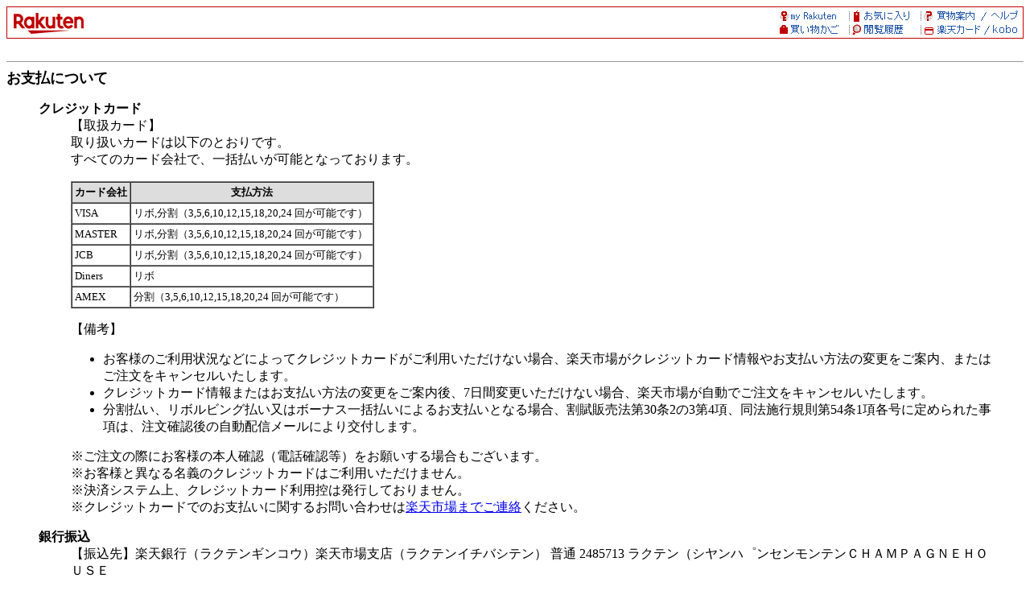

--- FILE ---
content_type: text/html; charset=euc-jp
request_url: https://www.rakuten.co.jp/champagnehouse/info2.html
body_size: 36714
content:
<html>

<head>
    <META HTTP-EQUIV="Content-Type" CONTENT="text/html; charset=euc-jp">
    <META HTTP-EQUIV="Content-Language" CONTENT="ja">
    <title> 【楽天市場】シャンパン専門店 CHAMPAGNE HOUSE [支払・配送方法] </title>
    <!--*** ADDED ***-->
    <meta name="viewport" content="width=device-width, initial-scale=1.0, maximum-scale=1.0, user-scalable=no">
    <!-- for Smartphone css code -->
    <!-- css for smartphone -->
<meta name="format-detection" content="telephone=no">
<link rel="stylesheet" href="//r.r10s.jp/com/css/c/sp/module/smt_module_set_201604081600.min.css?v=201701122000" media="screen and (max-width: 767px)">
<link rel="stylesheet" href="/com/css/rms/storefront/pc/shop/company_info-1.2.1.css">

    <!-- /for Smartphone css code -->
    <script type="text/javascript" src="//r.r10s.jp/com/js/d/common/jquery-2.0.3.min.js"></script>
    <script type="text/javascript" src="//r.r10s.jp/com/js/d/common/jquery-migrate-1.2.1.min.js"></script>
    <script type="text/javascript" src="/com/js/rms/storefront/pc/shop/info/window_onload_process.js"></script>
    <!--*** /ADDED ***-->


</head>

<body bgcolor="#ffffff">
   
    <!-- SiteCatalyst -->
    <!-- SiteCatalyst code version: H.5.
Copyright 1997-2006 Omniture, Inc. More info available at
http://www.omniture.com -->
<script language="JavaScript" src="//r.r10s.jp/com/js/omniture/s_code.js"></script>
<script language="JavaScript" src="//r.r10s.jp/com/js/omniture/s_shopdir_code.js"></script>
<script language="JavaScript"><!--
/* You may give each page an identifying name, server, and channel on
the next lines. */
s.pageName="Shop: Old"
s.server=""
s.channel="Shop"
s.pageType=""
s.prop1="Shop: Old"
s.prop2="Shop: Old"
s.prop3="Shop: Old"
s.prop4="Shop: Old"
s.prop5="Shop: Old"
s.prop6=""
s.prop7=""
s.prop8=""
s.prop9="Shop: Old Info2"
s.prop10=s.prop9 + "[" + sc_my1stDir + "]"
s.prop12="Shop: " + sc_my1stDir
/* E-commerce Variables */
s.campaign=""
s.state=""
s.zip=""
s.events=""
s.products=""
s.purchaseID=""
s.eVar1=""
s.eVar2=""
s.eVar3=""
s.eVar4=""
s.eVar5=""
s.eVar6=sc_my1stDir
s.eVar7=""
s.eVar8=""
s.eVar9=""
s.eVar10=""
s.eVar11=""
s.eVar12=""
s.eVar22="Shop: Old"
s.eVar26=s.prop9 + "[" + sc_my1stDir + "]"

/************* DO NOT ALTER ANYTHING BELOW THIS LINE ! **************/
var s_code=s.t();if(s_code)document.write(s_code)//--></script>
<script language="JavaScript"><!--
if(navigator.appVersion.indexOf('MSIE')>=0)document.write(unescape('%3C')+'\!-'+'-')
//-->
document.getElementsByName("s_i_"+s_account)[0].id = "scImage";
var scImageStyle=document.getElementById("scImage").style;
scImageStyle.position="absolute";
</script>
<!--/DO NOT REMOVE/-->
<!-- End SiteCatalyst code version: H.5. -->

    <!-- /SiteCatalyst -->

    <!-- RAT code -->
    <!-- RAT -->
<input type="hidden" name="rat" id="ratAccountId" value="1">
<input type="hidden" name="rat" id="ratServiceId" value="2">
<input type="hidden" name="rat" id="ratSiteSection" value="Shop">
<input type="hidden" name="rat" id="ratShopUrl" value="champagnehouse"> 
<input type="hidden" name="rat" id="ratPageLayout" value="resp">
<script type="text/javascript" src="//r.r10s.jp/com/rat/js/rat-main.js" async defer></script>
<!-- /RAT  -->

    <!-- /RAT code -->

    <!--*** ADDED ***-->
    <div class="companyInfoPC">
    <!-- rakuten header -->
    <map name="left_rakuten_naviheader">
<area shape="rect" coords="38,20,76,40"  href="//www.rakuten.co.jp/?l2-id=shop_header_logo">
<area shape="rect" coords="0,20,38,40"   href="//www.rakuten.co.jp/?l2-id=shop_header_logo">
<area shape="rect" coords="114,0,152,20" href="//www.rakuten.co.jp/?l2-id=shop_header_top">
<area shape="rect" coords="38,0,76,20"   href="//www.rakuten.co.jp/?l2-id=shop_header_logo">
<area shape="rect" coords="76,0,114,20"  href="//www.rakuten.co.jp/?l2-id=shop_header_top">
<area shape="rect" coords="0,0,38,20"    href="//www.rakuten.co.jp/?l2-id=shop_header_logo">
</map>

<map name="right_rakuten_naviheader">
<area shape="rect" coords="266,20,304,40" href="//ad2.trafficgate.net/t/r/810/226/245033_301161/">
<area shape="rect" coords="114,20,152,40" href="//ashiato.rakuten.co.jp/rms/sd/ashiato/vc?l2-id=shop_header_link06">
<area shape="rect" coords="190,20,228,40" href="//card.rakuten.co.jp/?l2-id=shop_header_link07">
<area shape="rect" coords="38,20,76,40"   href="https://basket.step.rakuten.co.jp/rms/mall/bs/cart/?shop_bid=331265&l2-id=shop_header_link05">
<area shape="rect" coords="228,20,266,40" href="//card.rakuten.co.jp/?l2-id=shop_header_link07">
<area shape="rect" coords="76,20,114,40"  href="//ashiato.rakuten.co.jp/rms/sd/ashiato/vc?l2-id=shop_header_link06">
<area shape="rect" coords="152,20,190,40" href="//ashiato.rakuten.co.jp/rms/sd/ashiato/vc?l2-id=shop_header_link06">
<area shape="rect" coords="0,20,38,40"    href="https://basket.step.rakuten.co.jp/rms/mall/bs/cart/?shop_bid=331265&l2-id=shop_header_link05">
<area shape="rect" coords="266,0,304,20"  href="//ichiba.faq.rakuten.net/?l2-id=shop_header_link04">
<area shape="rect" coords="114,0,152,20"  href="//my.bookmark.rakuten.co.jp/?l2-id=shop_header_link02">
<area shape="rect" coords="190,0,228,20"  href="//www.rakuten.co.jp/ri/sitemap.html?l2-id=shop_header_link03">
<area shape="rect" coords="38,0,76,20"    href="//my.rakuten.co.jp/?l2-id=shop_header_link01">
<area shape="rect" coords="228,0,266,20"  href="//www.rakuten.co.jp/ri/sitemap.html?l2-id=shop_header_link03">
<area shape="rect" coords="76,0,114,20"   href="//my.bookmark.rakuten.co.jp/?l2-id=shop_header_link02">
<area shape="rect" coords="152,0,190,20"  href="//my.bookmark.rakuten.co.jp/?l2-id=shop_header_link02">
<area shape="rect" coords="0,0,38,20"     href="//my.rakuten.co.jp/?l2-id=shop_header_link01">
</map>

<table width="100%" border=0 cellspacing=0 cellpadding=0 background="//r.r10s.jp/com/img/shop/navi/bg_rakutenheader.gif">
<tr>
<td width="50%"><img src="https://r.r10s.jp/com/inc/navi/horizontal/header/common/img/shop/pc_shop_header_left.gif" border=0 usemap="#left_rakuten_naviheader"></td>
<td width="50%" align="right"><img src="//r.r10s.jp/com/img/shop/navi/right_rakutenheader.gif" border=0 usemap="#right_rakuten_naviheader"></td>
</tr>
</table>
<table width=19 height=19 border=0 cellspacing=0 cellpadding=0>
<tr>
<td><img src="//r.r10s.jp/com/img/rms/old-top/t.gif" width=1 height=1 border=0></td>
</tr>
</table>

<script language="JavaScript">
<!--
    var D, C, R;
    D = new Date();
    C = D.getTime().toString(16);
    R = document.referrer;
    if (R.indexOf('"')>-1) {
        R = '';
    }
    document.write('<img src="//rt.rakuten.co.jp/rms/?service_id=1&shop_id=331265&page_type=12&item_id=&page_id=&rsf=3&dt=',C,'&referer=',R,'" width="1" height="1" alt="">');
// -->
</script>
<noscript>
    <img src="//rt.rakuten.co.jp/rms/?service_id=1&shop_id=331265&page_type=12&item_id=&page_id=&rsf=3" width="1" height="1" alt="">
</noscript>

    <!-- rakuten header -->
       <!--rms ナビ-->

  

  

<div id="holiday" style="display:none">
<input id="stimestamp" type="hidden" value="2025-11-19" />
<input id="etimestamp" type="hidden" value="2026-11-18" />
<b><font size="4" color="#000000">ご注文前に必ずご確認ください</font></b><br>
<blockquote>
<font size="3" color="#000000">
<pre>▼売買契約は、当店からの発送メール送信をもって成立いたします。
・お客様からのご注文（申し込み）に対する当サイトの承諾は、当サイトから商品が発送されたことをお知らせする『発送メール』がお客様に送信されたときに成立します。
・当店では、ご注文後、速やかに商品の出荷手配を開始するため、原則としてお客様ご都合によるご注文のキャンセルはご容赦いただいております。
・申込みの撤回（キャンセル）をご希望の場合、出荷手配の状況を確認いたしますので速やかにお問い合わせください。
・やむを得ず申込みを撤回された場合であっても、既に出荷手配（ピッキング、梱包、運送業者への引き渡し準備等）が完了している場合は、当該出荷手配にかかる実損害額（作業費、梱包資材費など）を、損害賠償として別途ご請求させていただきます。

▼ 営業時間について
月～金：10時～17時（土・日 休業）
※AM10時以降のご注文は原則翌営業日以降の処理となります。金曜の場合月曜受注となるためお急ぎの方はご注意ください。

▼ 商品のお届けについて
他サイトや店頭と在庫を共有しているためページ上に在庫があった場合でも、すでに完売している場合がございます。その際はご連絡のうえ納期変更またはキャンセルさせていただきます。予めご了承ください。

銀行振込など前払い決済の場合、お支払い状況の確認後に発送手続きが開始いたします。お受け取り希望日をご指定の場合などは、お早めのお支払いをお願い致します。金曜正午12時以降に弊社で入金確認をした場合は、週明け月曜日以降の発送となります。
ワインのヴィンテージやラベル、また並行輸入品の容量や度数、ラベルなどは、仕入れ状況により掲載画像や表記と異なる場合がございます。特定のヴィンテージやラベルをご希望の場合は予めお問い合わせください。

またシステムエラーなどにより正しい価格や在庫が表示されていなかった場合、ご注文をキャンセルさせていただくこともございます。

▼ 配送日時指定について
お届け先が法人様や離島・一部地域の場合、時間帯指定サービスの対象外となる場合がございます。また配送日時指定は運送会社が提供するサービスのため確約されるものではございません。交通事情や天候、その他の事由により遅延の可能性もございますので、予めご了承のうえご利用ください。遅延により生じた損害につきまして当店は一切の責任を負いかねます。

▼ ご請求金額について
クール便選択時や複数商品ご注文時などの場合、楽天のシステム上送料が正しく反映されない場合がございます。注文確定時に送料無料（0円）と表示されていても送料・クール代が発生する場合がございますので当店からのメールにて最終のご請求金額を必ずご確認ください。

※前払い決済時は特にご注意ください。入金過不足による振込手数料などもお客様ご負担となります。

※全額ポイント利用の場合に追加で発生した送料・クール代などはポイント利用が反映されないためご注文時登録の決済方法にてご請求させていただくこととなります。

▼ 同梱（同時注文）について
ワインや洋酒など750ml前後の商品の場合、基本12本を1個口にて出荷いたします。予約商品や取り寄せ商品が含まれる場合、すべての商品が揃ってからの一括発送となります。別々での発送ご希望の場合は予め別々でのご注文をお願いします。

※ご注文後の分割発送は承りかねます。
※ケース商品は同梱できません。
※商品形状により同梱できない場合があります。
※ご注文時はシステム上1個口の送料しか表示されません。複数個口になる場合は後ほど当店にて修正いたします。

▼ 領収書について
ご注文履歴から電子領収書を発行いただけます。
※手書きの領収書は原則発行しておりません。

▼ 納品書について
省資源化の推進及びセキュリティの観点から納品書のペーパーレス化を行っております。納品書は同梱しておりませんので当店からのメールまたは購入履歴をご確認ください。

▼ 高額注文の確認について
後払い決済による5万円以上のご注文については確認のために事前にお電話させていただく場合がございます。確認がとれない場合、注文保留となり期日までに出荷できない可能性もありますので予めご了承の程お願いいたします。

▼ デビッドカードのご利用について
一時的にオーソリ時、ご請求時の二重引き落としの状態となる場合がございます。
※二重引き落とし分の返金時期はカード会社により異なります。</pre>
</font>
</blockquote>
</div>

<!-- 楽天Pay -->
     <hr size="1">
     <b><font size="4" color="#000000"><a name="payment" id="payment">お支払について</a></font></b><br>
     <blockquote>
     <font size="3" color="#000000">
     
     </font>
     </blockquote>

     <blockquote>
     <font size="3" color="#000000">
     <dl>
        <dt><b>クレジットカード</b>
                           <dd>【取扱カード】
                      <dd> 取り扱いカードは以下のとおりです。
                      <dd> すべてのカード会社で、一括払いが可能となっております。
                      <p>
                      <table cellpadding=3 cellspacing=0 border=1>
                      <tr>
                      <th bgcolor=#dddddd><font size=2>カード会社</font></th>
                      <th bgcolor=#dddddd><font size=2>支払方法</font></th>
                      </tr>
                                <tr>     
                      <td><font size=2> VISA </font></td>
                      <td><font size=2>リボ,分割（3,5,6,10,12,15,18,20,24 回が可能です）&nbsp;</font></td>
                      </tr>  
                                <tr>     
                      <td><font size=2> MASTER </font></td>
                      <td><font size=2>リボ,分割（3,5,6,10,12,15,18,20,24 回が可能です）&nbsp;</font></td>
                      </tr>  
                                <tr>     
                      <td><font size=2> JCB </font></td>
                      <td><font size=2>リボ,分割（3,5,6,10,12,15,18,20,24 回が可能です）&nbsp;</font></td>
                      </tr>  
                                <tr>     
                      <td><font size=2> Diners </font></td>
                      <td><font size=2>リボ&nbsp;</font></td>
                      </tr>  
                                <tr>     
                      <td><font size=2> AMEX </font></td>
                      <td><font size=2>分割（3,5,6,10,12,15,18,20,24 回が可能です）&nbsp;</font></td>
                      </tr>  
                    </table>

     <dd>【備考】<br><ul>
<li>お客様のご利用状況などによってクレジットカードがご利用いただけない場合、楽天市場がクレジットカード情報やお支払い方法の変更をご案内、またはご注文をキャンセルいたします。</li>
<li>クレジットカード情報またはお支払い方法の変更をご案内後、7日間変更いただけない場合、楽天市場が自動でご注文をキャンセルいたします。</li>
<li>分割払い、リボルビング払い又はボーナス一括払いによるお支払いとなる場合、割賦販売法第30条2の3第4項、同法施行規則第54条1項各号に定められた事項は、注文確認後の自動配信メールにより交付します。</li>
</ul>
※ご注文の際にお客様の本人確認（電話確認等）をお願いする場合もございます。<br>
※お客様と異なる名義のクレジットカードはご利用いただけません。<br>
※決済システム上、クレジットカード利用控は発行しておりません。<br>
※クレジットカードでのお支払いに関するお問い合わせは<a href="https://chat.ichiba.faq.rakuten.co.jp/rnt_chat_ref/100/Payment" target="_blank">楽天市場までご連絡</a>ください。
   <p>     <dt><b>銀行振込</b>
             <dd>【振込先】楽天銀行（ラクテンギンコウ）楽天市場支店（ラクテンイチバシテン） 普通 2485713 ラクテン（シヤンハ゜ンセンモンテンＣＨＡＭＰＡＧＮＥＨＯＵＳＥ
        <dd>※この口座の権利は楽天グループ株式会社が保有しています。

     <dd>【備考】<br><ul>
<li>ご注文後、お支払いに関するご案内メールを楽天市場からお送りいたします。</li>
<li>お支払い状況の確認後、発送手続きが開始いたします。</li>
<li>ショップが金額を変更した場合、お客様のご注文時と楽天市場からのお支払いに関するご案内メール送信時で金額が異なります。
<br>お支払いに関するご案内メールに記載の金額をご確認のうえ、お支払いください。</li>
<li>14日以内にお支払いが確認できない場合、楽天市場が自動でご注文をキャンセルいたします。</li>
<li>振込の取扱時間はご利用される金融機関のホームページなどを予めご確認ください。連休時など、銀行窓口でお振込みができない場合は、ATMやネットバンキングにてお振込みください。</li>
<li>誠に勝手ながら、振込手数料はお客様のご負担でお願いいたします。</li>
</ul>
※ご注文者様名義の口座よりお支払いください。ご注文者様以外の名義でお支払いいただいた場合、お支払いの確認ができない場合がございます。<br>
※銀行振込でのお支払いに関するお問い合わせは<a href="https://chat.ichiba.faq.rakuten.co.jp/rnt_chat_ref/100/Payment" target="_blank">楽天市場までご連絡</a>ください。

   <p>     <dt><b>後払い決済</b>
     <dd>【備考】<br><b>手数料：<font color=#FF0000>250円</font></b>（請求書発行料）をお客様にご負担いただきます。<br> <a href="https://www.rakuten.co.jp/doc/info/rule/ichiba_shopping.html#atobarai" target="_blank">後払い決済ご利用規約</a>及び<a href="https://www.rakuten.co.jp/doc/info/rule/ichiba_shopping.html#atobarai_kojin" target="_blank">個人情報の取扱いに係る事項</a>をご確認いただき、ご同意のうえご利用ください。<br> 各コンビニまたは銀行でお支払いいただけます。<br> <ul> <li>商品発送後、注文者メールアドレスに対してお支払い用バーコード付きの請求のご案内メールを送付します（楽天市場の指示に基づき株式会社ネットプロテクションズよりご請求します）。メール受取後14日以内にお支払いください。 <br><a href="https://ichiba.faq.rakuten.net/detail/000010676" target="_blank">後払い決済でのお支払い方法</a></li> <li>お客様のご都合で請求書発行後に注文をキャンセル・金額を変更された場合、手数料をご負担いただきます。その際、手数料を楽天ポイントから引き落としをさせていただく場合がございます。</li> <li>お客様のご利用状況などによって後払い決済がご利用いただけない場合、楽天市場がお支払い方法の変更をご案内いたします。</li> <li>お支払い方法の変更をご案内後、7日間変更いただけない場合、楽天市場が自動でご注文をキャンセルいたします。</li> </ul> ※54,000円（税込）以上のご注文にはご利用いただけません。<br> ※楽天会員以外のお客様にはご利用いただけません。<br> ※注文者またはお届け先住所のどちらかが国外の場合、後払い決済をご利用いただけません。<br> ※メール便等のお受け取り時に受領印や署名が不要な配送方法の場合、後払い決済をご利用いただけない場合がございます。<br> ※後払い決済でのお支払いに関するお問い合わせは<a href="https://chat.ichiba.faq.rakuten.co.jp/rnt_chat_ref/100/Payment" target="_blank">楽天市場までご連絡</a>ください。 
   <p>     <dt><b>代金引換</b>
                     <dd>【業者】佐川急便
                       <dd>【備考】<br>●ご注文後にショップからメールにてお支払い総額をお知らせいたします。<br>
●代金は配達された商品のお受け取り時に配送員にお支払いください。<br>
●代引きでの、ご利用可能金額の上限は、300,000円です。<br>
システムの仕様上、ご注文はできますが、上限を超える場合にはお支払方法の変更、または一旦キャンセル後再購入のご案内をさせていただきますので、ご了承ください。<br>

                            <hr size=1>
           <dd>【代引手数料料金表】
                           
                <table cellpadding=3 cellspacing=0 border=1><tr><td bgcolor=#dddddd align=center><font size=3 color=#000000>商品価格合計</font></td><td bgcolor=#dddddd><font size=3 color=#000000>代引手数料</font></td></tr>           
                           
                                                               <tr><td bgcolor=#dddddd align=right><font size=3 color=#000000>
                         　～　10000円</font></td>
                         <td align=right><font size=3 color=#000000>330円</font></td></tr>
                                               <tr><td bgcolor=#dddddd align=right><font size=3 color=#000000>
                         10001 　～　30000円</font></td>
                         <td align=right><font size=3 color=#000000>440円</font></td></tr>
                                               <tr><td bgcolor=#dddddd align=right><font size=3 color=#000000>
                         30001 　～　100000円</font></td>
                         <td align=right><font size=3 color=#000000>660円</font></td></tr>
                                               <tr><td bgcolor=#dddddd align=right><font size=3 color=#000000>
                         100001 　～　300000円</font></td>
                         <td align=right><font size=3 color=#000000>1100円</font></td></tr>
                                                 
                </table>           
           <dd><table border=0 cellpadding=4 cellspacing=4 bgcolor=#ffffff>
                           
                           
                                                          
                                                     <tr><td bgcolor="#eeeeee"><font size="3" color="#000000">代引手数料分消費税</font></td>
                            <td><font size="3" color="#000000">
                                                        この料金には消費税が含まれています                            </font></td></tr>
                                          
                                                   
                  <tr><td bgcolor="#eeeeee"><font size="3" color="#000000">代引業者指定</font></td>
                  <td><font size="3" color="#000000">
                       指定なし
                                         </font></td></tr>
           </table>
           <hr size=1>
                
   <p>     <dt><b>Apple Pay</b>
     <dd>【備考】<br>Apple Payに対応したiPhoneでお支払いいただけます。
<ul>
<li>ご注文を確定する直前に、Apple Payの認証を行っていただきます。</li>
<a href="https://ichiba.faq.rakuten.net/detail/000007210" target="_blank">Apple Payでのお支払い方法</a>
<li>Apple Payでご利用できるカードは発行会社によって異なります。<br>
詳細は<a href="https://ichiba.faq.rakuten.net/detail/000007210" target="_blank">Apple Payでのお支払い方法</a>よりAppleのサイトをご確認ください。</li>
<li>お客様のご利用状況などによってApple Payおよびクレジットカードがご利用いただけない場合、楽天市場がお支払い方法の変更をご案内、またはご注文をキャンセルいたします。</li>
<li>お支払い方法の変更をご案内後、7日間変更いただけない場合、楽天市場が自動でご注文をキャンセルいたします。</li>
<li>iPhone以外の端末からのご購入時はApple Payをご利用いただくことができません。<br>
その他、ショップの設定状況やご注文時の選択内容などによって、Apple Payがご利用いただけない場合がございます。</li>
</ul>
※Apple Payでのお支払いに関するお問い合わせは<a href="https://chat.ichiba.faq.rakuten.co.jp/rnt_chat_ref/100/Payment" target="_blank">楽天市場までご連絡</a>ください。

   <p>     <dt><b>セブンイレブン（前払）</b>
     <dd>【備考】<br>セブンイレブンでお支払いいただけます。
<ul>
<li>ご注文後に、払込票番号および払込票のURLを記載したメールを楽天市場からお送りいたします。
<br><a href="https://ichiba.faq.rakuten.net/detail/000007064" target="_blank">セブンイレブンでのお支払い方法</a></li>
<li>お支払い状況の確認後、発送手続きが開始いたします。お受け取り希望日をご指定の場合などは、お早めのお支払いをお願いいたします。</li>
<li>14日以内にお支払いが確認できない場合、楽天市場が自動でご注文をキャンセルいたします。</li>
<li>決済手数料は無料です。</li>
</ul>
※30万円（税込）以上のご注文にはご利用いただけません。<br>
※セブンイレブン（前払）でのお支払いに関するお問い合わせは<a href="https://chat.ichiba.faq.rakuten.co.jp/rnt_chat_ref/100/Payment" target="_blank">楽天市場までご連絡</a>ください。

   <p>     <dt><b>ファミリーマート、ローソン等（前払）</b>
     <dd>【備考】<br>ローソン、ファミリーマート、ミニストップ、セイコーマートでお支払いいただけます。<ul><li>ご注文後に、お支払い受付番号を記載したメールを楽天市場からお送りいたします。<br><a href="https://ichiba.faq.rakuten.net/detail/000007041" target="_blank">各コンビニでのお支払い方法</a></li><li>お支払い状況の確認後、発送手続きが開始いたします。お受け取り希望日をご指定の場合などは、お早めのお支払いをお願いいたします。</li><li>14日以内にお支払いが確認できない場合、楽天市場が自動でご注文をキャンセルいたします。</li><li>各コンビニでお支払いいただく場合、決済手数料は無料です。</ul>※30万円（税込）以上のご注文にはご利用いただけません。<br>※ファミリーマート、ローソン等（前払）でのお支払いに関するお問い合わせは<a href="https://chat.ichiba.faq.rakuten.co.jp/rnt_chat_ref/100/Payment" target="_blank">楽天市場までご連絡</a>ください。
  </dl>
  </font>
  </blockquote>

<!-- 配送改善の修正 -->
<hr size="1">
<b><font size="4" color="#000000"><a name="shipping" id="shipping">配送について</a></font></b><br>
<blockquote>
 <font size="3" color="#000000">
  <style type="text/css">
#guide_con {width: 100%!important;max-width: 780px;font-size: 18px;line-height: 120%;font-family: "ヒラギノ角ゴ Pro W3", "Hiragino Kaku Gothic Pro", "メイリオ", Meiryo, Osaka, "ＭＳ Ｐゴシック", "MS PGothic", sans-serif;color: #666666;margin-bottom: 80px;}
#guide_con h2 {}
#guide_con h3 {background-color: #DDD;text-align: left;font-size: 23px;padding-top: 7px;padding-bottom: 7px;margin-bottom: 30px;font-weight: normal;color: #666666;padding-left: 10px;padding-right: 10px;}
#guide_con h4 {width: 100%;font-size: 20px;text-align: left;color: #CB0033;line-height: 150%;margin-bottom: 10px;}
#guide_con h4 span {font-size: 34px;}
#guide_con h5 {font-size: 18px;text-align: left;color: #2C3150;margin-bottom: 10px;margin-left: auto;margin-right: auto;font-weight: bold;}
#guide_con p {font-size: 75%;text-align: left;margin-bottom: 10px;margin-left: auto;margin-right: auto;line-height: 150%;}
#guide_con p span {color: #CC0033;}
#guide_con p span.small {color: #000000;font-size: 85%;}
#guide_con p.large {font-size: 16px;}
#guide_con p.small {font-size: 13px;}
#guide_con p.banner {width: 100%;text-align: left;}
#guide_con table {width: 100%;margin-left: auto;margin-right: auto;font-size: 75%;empty-cells: show;border-collapse: collapse;border-top: 1px solid #666666;margin-bottom: 20px;}
#guide_con table th {background-color: #EFEFEF;padding-top: 5px;padding-right: 5px;padding-bottom: 5px;padding-left: 5px;border-bottom: 1px solid #666666;text-align: left;line-height: 150%;font-weight: normal;}
#guide_con table td  {padding-top: 5px;padding-right: 5px;padding-bottom: 5px;padding-left: 5px;border-bottom: 1px solid #666666;vertical-align: top;line-height:150%;}
#guide_con ul {width: 100%!important;max-width: 760px;margin-left: auto;margin-right: auto;margin-bottom: 20px;}
#guide_con ul li {font-size: 16px;font-weight: bold;color: #2C3251;background-repeat: no-repeat;background-position: left top;background-size: 27px 27px;padding-left: 80px;margin-bottom: 20px;list-style-type: none;padding-bottom: 30px;}
#guide_con ul li span {font-size: 14px;font-weight: normal;}
#guide_con ul li.f1st {background-image: url(http://www.rakuten.ne.jp/gold/cellar/rsmp/img/guide_flow_1.jpg);}
#guide_con ul li.f2nd {background-image: url(http://www.rakuten.ne.jp/gold/cellar/rsmp/img/guide_flow_2.jpg);}
#guide_con ul li.f3rd {background-image: url(http://www.rakuten.ne.jp/gold/cellar/rsmp/img/guide_flow_3.jpg);}
#guide_con ul li.f4th {background-image: url(http://www.rakuten.ne.jp/gold/cellar/rsmp/img/guide_flow_4.jpg);}
#guide_con ul li.f5th {background-image: url(http://www.rakuten.ne.jp/gold/cellar/rsmp/img/guide_flow_5.jpg);}
#guide_con ul li.f6th {background-image: url(http://www.rakuten.ne.jp/gold/cellar/rsmp/img/guide_flow_6.jpg);}
#guide_con ul li.f7th {background-image: url(http://www.rakuten.ne.jp/gold/cellar/rsmp/img/guide_flow_7.jpg);}
#guid_bt{width: 100%!important;max-width: 380px;margin-left: auto;margin-right: auto; margin-bottom:20px;}
#guid_bt img {width: 100%;}
#guide_con .doukon table{width: 100%!important;max-width: 280px;margin:0 auto 0 10px;font-size: 75%;empty-cells: show;border-collapse: collapse;border-top: 1px solid #666666; }
</style>



<a name="main_shippinfo"></a>
<div id="guide_con">

	<h3>送料について</h3>
		<p class="large">
			□商品名に<span>【送料無料】と記載のある商品は送料無料。</span><br />
			＜但し、北海道・沖縄は送料無料対象外です。北海道：別途1,080円(税込)・沖縄：別途1,080円(税込)ご負担願います＞<br />
		</p>
	<h4>▲必ずご確認ください</h4>
		<p>
			※クール便の場合、<span>送料無料であっても別途クール代380円が必要</span>となります。<br />
			※<span>配送業者は「佐川急便」</span>です。（一部地域においてはヤマト運輸も使用いたします。）<br />
			※<span>「ヤマト運輸での配送をご希望」</span>の場合は、(配送料+クール代金）<br />
			の他に手数料として<span>1梱包当り別途 398円(税込)</span>を頂戴いたします。<br />
			ご希望の方はご注文時の備考欄にその旨をご記入ください。<br />
			当店にて送料を修正した後、改めてご請求金額をお知らせいたします。<br /><br />
		</p>
</div>
<div id="guide_con"><h3>同梱について</h3>

<p class="large">
□別々のご注文での同梱は原則できかねますので予めご了承ください。<br />
□商品のサイズや形状により同梱可能数量が異なりますが、下記は目安の本数となります。<br />
　(商品の形状によっては同梱できない場合もございます。)<br />
　別途送料が必要になる場合は、こちらにて修正の上、ご連絡いたします。<br />
□送料無料商品と同梱することで、全て送料無料となります。<br />
□ケース商品は、基本的に他の商品と同梱はできません。<br />
</p>

<div class="doukon">
<table width="300" border="0" cellspacing="1" cellpadding="0">
<tr>
<td>750ml～1Lサイズ</td>
<td>…</td>
<td>合計12本まで</td>
</tr>
<tr>
<td>1.8Lサイズ</td>
<td>…</td>
<td>合計 6本まで</td>
</tr>
<tr>
<td>2～3Lの箱ワイン</td>
<td>…</td>
<td>合計 8箱まで</td>
</tr>
<tr>
<td>4Lサイズ</td>
<td>…</td>
<td>合計 4本まで</td>
</tr>
</table>
</div>
<p style="letter-spacing:-1px;">
※ご注文時に自動計算される送料と異なる場合もございますので、当店からのご注文確定メールを必ずご確認くださいませ。<br />
※その他 同梱可能か、また別々のご注文を同梱したい場合などは下記までお問合せください。<br />
[お問合せ先]　フリーダイヤル0120-050-815　※10:00～17:00(土・日曜休日) <br />
※ケース商品は他の商品と同梱はできません。
</p>

</div>
 </font>
</blockquote>
 <style>
    .pc_sample_notice {
        background-color: #ffffdd;
        padding: 16px;
        margin: 16 40;
    }

    .pc_sample_title {
        font-size: 16px;
        font-weight: bold;
        margin-bottom: 4px;
    }

    .pc_sample_contents {
        font-size: 14px;
        line-height: 1.5;
    }

    .pc_sample_link {
        text-decoration: none;
        color: #1F53A7;
    }
 </style>

<blockquote>
<font size="3" color="#000000">
<dl>

<!--宅配便など新配送方法の表示-->

 <!-- 99xxの場合の制御 -->
     <p><dt><b>宅配便</b>
      <dd>【業者】 ヤマト運輸
        <dd>【配送サービス名】宅急便
        <dd>【備考】<style type="text/css">
#guide_con {width: 780px;font-size: 18px;line-height: 120%;font-family: "ヒラギノ角ゴ Pro W3", "Hiragino Kaku Gothic Pro", "メイリオ", Meiryo, Osaka, "ＭＳ Ｐゴシック", "MS PGothic", sans-serif;color: #666666;margin-bottom: 80px;}
#guide_con h2 {}
#guide_con h3 {background-color: #DDD;text-align: left;font-size: 23px;padding-top: 7px;padding-bottom: 7px;margin-bottom: 30px;font-weight: normal;color: #666666;padding-left: 10px;padding-right: 10px;}
#guide_con h4 {width: 100%;font-size: 20px;text-align: left;color: #CB0033;line-height: 150%;margin-bottom: 10px;}
#guide_con h4 span {font-size: 34px;}
#guide_con h5 {font-size: 18px;text-align: left;color: #2C3150;margin-bottom: 10px;margin-left: auto;margin-right: auto;font-weight: bold;}
#guide_con p {font-size: 75%;text-align: left;margin-bottom: 10px;margin-left: auto;margin-right: auto;line-height: 150%;}
#guide_con p span {color: #CC0033;}
#guide_con p span.small {color: #000000;font-size: 85%;}
#guide_con p.large {font-size: 16px;}
#guide_con p.small {font-size: 13px;}
#guide_con p.banner {width: 100%;text-align: left;}
#guide_con table {width: 100%;margin-left: auto;margin-right: auto;font-size: 75%;empty-cells: show;border-collapse: collapse;border-top: 1px solid #666666;margin-bottom: 20px;}
#guide_con table th {background-color: #EFEFEF;padding-top: 5px;padding-right: 5px;padding-bottom: 5px;padding-left: 5px;border-bottom: 1px solid #666666;text-align: left;line-height: 150%;font-weight: normal;}
#guide_con table td  {padding-top: 5px;padding-right: 5px;padding-bottom: 5px;padding-left: 5px;border-bottom: 1px solid #666666;vertical-align: top;line-height:150%;}
#guide_con ul {width: 760px;margin-left: auto;margin-right: auto;margin-bottom: 20px;}
#guide_con ul li {font-size: 16px;font-weight: bold;color: #2C3251;background-repeat: no-repeat;background-position: left top;background-size: 27px 27px;padding-left: 80px;margin-bottom: 20px;list-style-type: none;padding-bottom: 30px;}
#guide_con ul li span {font-size: 14px;font-weight: normal;}
#guide_con ul li.f1st {background-image: url(https://www.rakuten.ne.jp/gold/cellar/rsmp/img/guide_flow_1.jpg);}
#guide_con ul li.f2nd {background-image: url(https://www.rakuten.ne.jp/gold/cellar/rsmp/img/guide_flow_2.jpg);}
#guide_con ul li.f3rd {background-image: url(https://www.rakuten.ne.jp/gold/cellar/rsmp/img/guide_flow_3.jpg);}
#guide_con ul li.f4th {background-image: url(https://www.rakuten.ne.jp/gold/cellar/rsmp/img/guide_flow_4.jpg);}
#guide_con ul li.f5th {background-image: url(https://www.rakuten.ne.jp/gold/cellar/rsmp/img/guide_flow_5.jpg);}
#guide_con ul li.f6th {background-image: url(https://www.rakuten.ne.jp/gold/cellar/rsmp/img/guide_flow_6.jpg);}
#guide_con ul li.f7th {background-image: url(https://www.rakuten.ne.jp/gold/cellar/rsmp/img/guide_flow_7.jpg);}
#guid_bt{width: 380px;margin-left: auto;margin-right: auto; margin-bottom:20px;}
#guid_bt img {width: 100%;}
#guide_con .doukon table{width: 280px;margin:0 auto 0 10px;font-size: 75%;empty-cells: show;border-collapse: collapse;border-top: 1px solid #666666; }
</style>



<a name="main_shippinfo2"></a>
<div id="guide_con"><h3>発送について</h3><p class="large">【業者】ヤマト運輸<br>通常便配送希望時間帯を下記よりご指定いただけます。</p><p class="banner">
<br>
＜ご確認ください＞<br>
時間指定は個人宅のお客さま宛のお荷物を対象にしたサービスです。<br>
企業さまへのお届けにつきましては時間指定ができかねますのでご了承くださいませ。<br>
<img src="https://www.rakuten.ne.jp/gold/likaman/rsmp/img/guide_bn_time.jpg" width="440" /></p><h5>＜商品発送のタイミング＞</h5>
<p class="large">○後払い決済（クレジットカード・代金引換など）　→ご注文後約１～５営業日以内に発送いたします。<br>
○前払い決済（銀行振込など）　→入金確認後１～５営業日以内に発送いたします。</p><p class="small">※土日は休業日となりますのでご了承ください。<br>
※商品の在庫状況により発送のタイミングは異なります。<br>※セール時や繁忙期など、ご注文状況により発送が遅れる場合がございます。<br>※予約商品の場合は入荷後の発送となります。<br>※納期が異なる商品を一緒にご注文いただいた場合、納期が一番遅い商品に合わせての発送となりますのでご注意ください。別々の配送をご希望の場合は別々にご注文ください。<br>※離島や一部地域など、配送業者を変更させて頂く場合がございます。</p><p>実店舗と在庫を共有しておりますので、ご注文後であっても売切れや取り寄せになる可能性がございます。<br />
ご迷惑をお掛けしますが予めご了承の程お願いします。</p><div id="guid_bt"></div></div>
   
     <hr size=1>
  <dd><a name=delivery_101>【送料料金表】</a>
  <dd><table cellpadding=3 cellspacing=0 border=1>
   <tr><td bgcolor="#dddddd" colspan=2><font size="3" color="#000000">　</font></td>
    <td bgcolor="#dddddd"><font size="3" color="#000000">北海道</font></td>
    <td bgcolor="#dddddd"><font size="3" color="#000000">北東北</font></td>
    <td bgcolor="#dddddd"><font size="3" color="#000000">南東北</font></td>
    <td bgcolor="#dddddd"><font size="3" color="#000000">関東</font></td>
    <td bgcolor="#dddddd"><font size="3" color="#000000">信越</font></td>
    <td bgcolor="#dddddd"><font size="3" color="#000000">北陸</font></td>
    <td bgcolor="#dddddd"><font size="3" color="#000000">東海</font></td>
    <td bgcolor="#dddddd"><font size="3" color="#000000">関西</font></td>
    <td bgcolor="#dddddd"><font size="3" color="#000000">中国</font></td>
    <td bgcolor="#dddddd"><font size="3" color="#000000">四国</font></td>
    <td bgcolor="#dddddd"><font size="3" color="#000000">北九州</font></td>
    <td bgcolor="#dddddd"><font size="3" color="#000000">南九州</font></td>
    <td bgcolor="#dddddd"><font size="3" color="#000000">沖縄</font></td>
   </tr>

   <tr><td bgcolor="#dddddd" colspan=2><font size="3" color="#000000">地域詳細</font></td>
    <td bgcolor="#dddddd"><font size="3" color="#000000">
北海道　    </font></td>
    <td bgcolor="#dddddd"><font size="3" color="#000000">
青森県　岩手県　秋田県　    </font></td>
    <td bgcolor="#dddddd"><font size="3" color="#000000">
宮城県　山形県　福島県　    </font></td>
    <td bgcolor="#dddddd"><font size="3" color="#000000">
茨城県　栃木県　群馬県　埼玉県　千葉県　東京都　神奈川県　山梨県　    </font></td>
    <td bgcolor="#dddddd"><font size="3" color="#000000">
新潟県　長野県　    </font></td>
    <td bgcolor="#dddddd"><font size="3" color="#000000">
富山県　石川県　福井県　    </font></td>
    <td bgcolor="#dddddd"><font size="3" color="#000000">
岐阜県　静岡県　愛知県　三重県　    </font></td>
    <td bgcolor="#dddddd"><font size="3" color="#000000">
滋賀県　京都府　大阪府　兵庫県　奈良県　和歌山県　    </font></td>
    <td bgcolor="#dddddd"><font size="3" color="#000000">
鳥取県　島根県　岡山県　広島県　山口県　    </font></td>
    <td bgcolor="#dddddd"><font size="3" color="#000000">
徳島県　香川県　愛媛県　高知県　    </font></td>
    <td bgcolor="#dddddd"><font size="3" color="#000000">
福岡県　佐賀県　長崎県　大分県　    </font></td>
    <td bgcolor="#dddddd"><font size="3" color="#000000">
熊本県　宮崎県　鹿児島県　    </font></td>
    <td bgcolor="#dddddd"><font size="3" color="#000000">
沖縄県　    </font></td>
   </tr>

   <tr><td bgcolor="#dddddd" colspan=2><font size="3" color="#000000">送料</font></td>
    <td align=right><font size="3" color="#000000">1200円</font></td>
    <td align=right><font size="3" color="#000000">790円</font></td>
    <td align=right><font size="3" color="#000000">790円</font></td>
    <td align=right><font size="3" color="#000000">580円</font></td>
    <td align=right><font size="3" color="#000000">580円</font></td>
    <td align=right><font size="3" color="#000000">580円</font></td>
    <td align=right><font size="3" color="#000000">580円</font></td>
    <td align=right><font size="3" color="#000000">580円</font></td>
    <td align=right><font size="3" color="#000000">648円</font></td>
    <td align=right><font size="3" color="#000000">648円</font></td>
    <td align=right><font size="3" color="#000000">842円</font></td>
    <td align=right><font size="3" color="#000000">842円</font></td>
    <td align=right><font size="3" color="#000000">1620円</font></td>
   </tr>
  </table>


  <dd><table border=0 cellpadding=4 cellspacing=4 bgcolor=#ffffff>

   <tr><td valign=top bgcolor=#eeeeee><font size="3" color="#000000">送料分消費税</font></td><td><font size="3" color="#000000">この料金には消費税が
含まれています。
   </font></td></tr>

   <tr><td valign=top bgcolor=#eeeeee><font size="3" color="#000000">離島他の扱い</font></td><td><font size="3" color="#000000">
離島・一部地域でも追加送料がかかることはありません。
   </font></td></tr>
   <tr><td valign=top bgcolor=#eeeeee><font size="3" color="#000000">備考</font></td><td><font size="3" color="#000000">----------------------------------------------------------------<br>
<font color=red>※複数の商品をご購入されている場合、自動で表示される送料と異なる場合がございます。<br>
　楽天の自動送信メールではなく、当店からの受注確認メールの内容を必ずご確認くださいませ。
<br></font>
</font></td></tr>
  </table>
 <hr size=1>



 <!-- 99xxの場合の制御 -->
     <p><dt><b>宅配便</b>
      <dd>【業者】 佐川急便
          <dd>【備考】<style type="text/css">
#guide_con {width: 780px;font-size: 18px;line-height: 120%;font-family: "ヒラギノ角ゴ Pro W3", "Hiragino Kaku Gothic Pro", "メイリオ", Meiryo, Osaka, "ＭＳ Ｐゴシック", "MS PGothic", sans-serif;color: #666666;margin-bottom: 80px;}
#guide_con h2 {}
#guide_con h3 {background-color: #DDD;text-align: left;font-size: 23px;padding-top: 7px;padding-bottom: 7px;margin-bottom: 30px;font-weight: normal;color: #666666;padding-left: 10px;padding-right: 10px;}
#guide_con h4 {width: 100%;font-size: 20px;text-align: left;color: #CB0033;line-height: 150%;margin-bottom: 10px;}
#guide_con h4 span {font-size: 34px;}
#guide_con h5 {font-size: 18px;text-align: left;color: #2C3150;margin-bottom: 10px;margin-left: auto;margin-right: auto;font-weight: bold;}
#guide_con p {font-size: 75%;text-align: left;margin-bottom: 10px;margin-left: auto;margin-right: auto;line-height: 150%;}
#guide_con p span {color: #CC0033;}
#guide_con p span.small {color: #000000;font-size: 85%;}
#guide_con p.large {font-size: 16px;}
#guide_con p.small {font-size: 13px;}
#guide_con p.banner {width: 100%;text-align: left;}
#guide_con table {width: 100%;margin-left: auto;margin-right: auto;font-size: 75%;empty-cells: show;border-collapse: collapse;border-top: 1px solid #666666;margin-bottom: 20px;}
#guide_con table th {background-color: #EFEFEF;padding-top: 5px;padding-right: 5px;padding-bottom: 5px;padding-left: 5px;border-bottom: 1px solid #666666;text-align: left;line-height: 150%;font-weight: normal;}
#guide_con table td  {padding-top: 5px;padding-right: 5px;padding-bottom: 5px;padding-left: 5px;border-bottom: 1px solid #666666;vertical-align: top;line-height:150%;}
#guide_con ul {width: 760px;margin-left: auto;margin-right: auto;margin-bottom: 20px;}
#guide_con ul li {font-size: 16px;font-weight: bold;color: #2C3251;background-repeat: no-repeat;background-position: left top;background-size: 27px 27px;padding-left: 80px;margin-bottom: 20px;list-style-type: none;padding-bottom: 30px;}
#guide_con ul li span {font-size: 14px;font-weight: normal;}
#guide_con ul li.f1st {background-image: url(https://www.rakuten.ne.jp/gold/cellar/rsmp/img/guide_flow_1.jpg);}
#guide_con ul li.f2nd {background-image: url(https://www.rakuten.ne.jp/gold/cellar/rsmp/img/guide_flow_2.jpg);}
#guide_con ul li.f3rd {background-image: url(https://www.rakuten.ne.jp/gold/cellar/rsmp/img/guide_flow_3.jpg);}
#guide_con ul li.f4th {background-image: url(https://www.rakuten.ne.jp/gold/cellar/rsmp/img/guide_flow_4.jpg);}
#guide_con ul li.f5th {background-image: url(https://www.rakuten.ne.jp/gold/cellar/rsmp/img/guide_flow_5.jpg);}
#guide_con ul li.f6th {background-image: url(https://www.rakuten.ne.jp/gold/cellar/rsmp/img/guide_flow_6.jpg);}
#guide_con ul li.f7th {background-image: url(https://www.rakuten.ne.jp/gold/cellar/rsmp/img/guide_flow_7.jpg);}
#guid_bt{width: 380px;margin-left: auto;margin-right: auto; margin-bottom:20px;}
#guid_bt img {width: 100%;}
#guide_con .doukon table{width: 280px;margin:0 auto 0 10px;font-size: 75%;empty-cells: show;border-collapse: collapse;border-top: 1px solid #666666; }
</style>



<a name="main_shippinfo2"></a>
<div id="guide_con"><h3>発送について</h3><p class="large">【業者】佐川急便<br>通常便配送希望時間帯を下記よりご指定いただけます。</p><p class="banner">
<br>
＜ご確認ください＞<br>
時間指定は個人宅のお客さま宛のお荷物を対象にしたサービスです。<br>
企業さまへのお届けにつきましては時間指定ができかねますのでご了承くださいませ。<br>
<img src="https://www.rakuten.ne.jp/gold/likaman/rsmp/img/guide_bn_time.jpg" width="440" /></p><h5>＜商品発送のタイミング＞</h5>
<p class="large">○後払い決済（クレジットカード・代金引換など）　→ご注文後約１～５営業日以内に発送いたします。<br>
○前払い決済（銀行振込など）　→入金確認後１～５営業日以内に発送いたします。</p><p class="small">※土日は休業日となりますのでご了承ください。<br>
※商品の在庫状況により発送のタイミングは異なります。<br>※セール時や繁忙期など、ご注文状況により発送が遅れる場合がございます。<br>※予約商品の場合は入荷後の発送となります。<br>※納期が異なる商品を一緒にご注文いただいた場合、納期が一番遅い商品に合わせての発送となりますのでご注意ください。別々の配送をご希望の場合は別々にご注文ください。<br>※離島や一部地域など、配送業者を変更させて頂く場合がございます。</p><p>実店舗と在庫を共有しておりますので、ご注文後であっても売切れや取り寄せになる可能性がございます。<br />
ご迷惑をお掛けしますが予めご了承の程お願いします。</p><div id="guid_bt"></div></div>
   
     <hr size=1>
  <dd><a name=delivery_102>【送料料金表】</a>
  <dd><table cellpadding=3 cellspacing=0 border=1>
   <tr><td bgcolor="#dddddd" colspan=2><font size="3" color="#000000">　</font></td>
    <td bgcolor="#dddddd"><font size="3" color="#000000">北海道</font></td>
    <td bgcolor="#dddddd"><font size="3" color="#000000">北東北</font></td>
    <td bgcolor="#dddddd"><font size="3" color="#000000">南東北</font></td>
    <td bgcolor="#dddddd"><font size="3" color="#000000">関東</font></td>
    <td bgcolor="#dddddd"><font size="3" color="#000000">信越</font></td>
    <td bgcolor="#dddddd"><font size="3" color="#000000">北陸</font></td>
    <td bgcolor="#dddddd"><font size="3" color="#000000">東海</font></td>
    <td bgcolor="#dddddd"><font size="3" color="#000000">関西</font></td>
    <td bgcolor="#dddddd"><font size="3" color="#000000">中国</font></td>
    <td bgcolor="#dddddd"><font size="3" color="#000000">四国</font></td>
    <td bgcolor="#dddddd"><font size="3" color="#000000">北九州</font></td>
    <td bgcolor="#dddddd"><font size="3" color="#000000">南九州</font></td>
    <td bgcolor="#dddddd"><font size="3" color="#000000">沖縄</font></td>
   </tr>

   <tr><td bgcolor="#dddddd" colspan=2><font size="3" color="#000000">地域詳細</font></td>
    <td bgcolor="#dddddd"><font size="3" color="#000000">
北海道　    </font></td>
    <td bgcolor="#dddddd"><font size="3" color="#000000">
青森県　岩手県　秋田県　    </font></td>
    <td bgcolor="#dddddd"><font size="3" color="#000000">
宮城県　山形県　福島県　    </font></td>
    <td bgcolor="#dddddd"><font size="3" color="#000000">
茨城県　栃木県　群馬県　埼玉県　千葉県　東京都　神奈川県　山梨県　    </font></td>
    <td bgcolor="#dddddd"><font size="3" color="#000000">
新潟県　長野県　    </font></td>
    <td bgcolor="#dddddd"><font size="3" color="#000000">
富山県　石川県　福井県　    </font></td>
    <td bgcolor="#dddddd"><font size="3" color="#000000">
岐阜県　静岡県　愛知県　三重県　    </font></td>
    <td bgcolor="#dddddd"><font size="3" color="#000000">
滋賀県　京都府　大阪府　兵庫県　奈良県　和歌山県　    </font></td>
    <td bgcolor="#dddddd"><font size="3" color="#000000">
鳥取県　島根県　岡山県　広島県　山口県　    </font></td>
    <td bgcolor="#dddddd"><font size="3" color="#000000">
徳島県　香川県　愛媛県　高知県　    </font></td>
    <td bgcolor="#dddddd"><font size="3" color="#000000">
福岡県　佐賀県　長崎県　大分県　    </font></td>
    <td bgcolor="#dddddd"><font size="3" color="#000000">
熊本県　宮崎県　鹿児島県　    </font></td>
    <td bgcolor="#dddddd"><font size="3" color="#000000">
沖縄県　    </font></td>
   </tr>

   <tr><td bgcolor="#dddddd" colspan=2><font size="3" color="#000000">送料</font></td>
    <td align=right><font size="3" color="#000000">1200円</font></td>
    <td align=right><font size="3" color="#000000">790円</font></td>
    <td align=right><font size="3" color="#000000">790円</font></td>
    <td align=right><font size="3" color="#000000">580円</font></td>
    <td align=right><font size="3" color="#000000">580円</font></td>
    <td align=right><font size="3" color="#000000">580円</font></td>
    <td align=right><font size="3" color="#000000">580円</font></td>
    <td align=right><font size="3" color="#000000">580円</font></td>
    <td align=right><font size="3" color="#000000">648円</font></td>
    <td align=right><font size="3" color="#000000">648円</font></td>
    <td align=right><font size="3" color="#000000">842円</font></td>
    <td align=right><font size="3" color="#000000">842円</font></td>
    <td align=right><font size="3" color="#000000">1620円</font></td>
   </tr>
  </table>


  <dd><table border=0 cellpadding=4 cellspacing=4 bgcolor=#ffffff>

   <tr><td valign=top bgcolor=#eeeeee><font size="3" color="#000000">送料分消費税</font></td><td><font size="3" color="#000000">この料金には消費税が
含まれています。
   </font></td></tr>

   <tr><td valign=top bgcolor=#eeeeee><font size="3" color="#000000">離島他の扱い</font></td><td><font size="3" color="#000000">
離島・一部地域でも追加送料がかかることはありません。
   </font></td></tr>
   <tr><td valign=top bgcolor=#eeeeee><font size="3" color="#000000">備考</font></td><td><font size="3" color="#000000">----------------------------------------------------------------<br>
<font color=red>※複数の商品をご購入されている場合、自動で表示される送料と異なる場合がございます。<br>
　楽天の自動送信メールではなく、当店からの受注確認メールの内容を必ずご確認くださいませ。
<br></font></font></td></tr>
  </table>
 <hr size=1>



 <!-- 99xxの場合の制御 -->
     <p><dt><b>宅配便</b>
      <dd>【業者】 日本郵便
        <dd>【配送サービス名】ゆうパック
        <dd>【備考】<style type="text/css">
#guide_con {width: 780px;font-size: 18px;line-height: 120%;font-family: "ヒラギノ角ゴ Pro W3", "Hiragino Kaku Gothic Pro", "メイリオ", Meiryo, Osaka, "ＭＳ Ｐゴシック", "MS PGothic", sans-serif;color: #666666;margin-bottom: 80px;}
#guide_con h2 {}
#guide_con h3 {background-color: #DDD;text-align: left;font-size: 23px;padding-top: 7px;padding-bottom: 7px;margin-bottom: 30px;font-weight: normal;color: #666666;padding-left: 10px;padding-right: 10px;}
#guide_con h4 {width: 100%;font-size: 20px;text-align: left;color: #CB0033;line-height: 150%;margin-bottom: 10px;}
#guide_con h4 span {font-size: 34px;}
#guide_con h5 {font-size: 18px;text-align: left;color: #2C3150;margin-bottom: 10px;margin-left: auto;margin-right: auto;font-weight: bold;}
#guide_con p {font-size: 75%;text-align: left;margin-bottom: 10px;margin-left: auto;margin-right: auto;line-height: 150%;}
#guide_con p span {color: #CC0033;}
#guide_con p span.small {color: #000000;font-size: 85%;}
#guide_con p.large {font-size: 16px;}
#guide_con p.small {font-size: 13px;}
#guide_con p.banner {width: 100%;text-align: left;}
#guide_con table {width: 100%;margin-left: auto;margin-right: auto;font-size: 75%;empty-cells: show;border-collapse: collapse;border-top: 1px solid #666666;margin-bottom: 20px;}
#guide_con table th {background-color: #EFEFEF;padding-top: 5px;padding-right: 5px;padding-bottom: 5px;padding-left: 5px;border-bottom: 1px solid #666666;text-align: left;line-height: 150%;font-weight: normal;}
#guide_con table td  {padding-top: 5px;padding-right: 5px;padding-bottom: 5px;padding-left: 5px;border-bottom: 1px solid #666666;vertical-align: top;line-height:150%;}
#guide_con ul {width: 760px;margin-left: auto;margin-right: auto;margin-bottom: 20px;}
#guide_con ul li {font-size: 16px;font-weight: bold;color: #2C3251;background-repeat: no-repeat;background-position: left top;background-size: 27px 27px;padding-left: 80px;margin-bottom: 20px;list-style-type: none;padding-bottom: 30px;}
#guide_con ul li span {font-size: 14px;font-weight: normal;}
#guide_con ul li.f1st {background-image: url(https://www.rakuten.ne.jp/gold/cellar/rsmp/img/guide_flow_1.jpg);}
#guide_con ul li.f2nd {background-image: url(https://www.rakuten.ne.jp/gold/cellar/rsmp/img/guide_flow_2.jpg);}
#guide_con ul li.f3rd {background-image: url(https://www.rakuten.ne.jp/gold/cellar/rsmp/img/guide_flow_3.jpg);}
#guide_con ul li.f4th {background-image: url(https://www.rakuten.ne.jp/gold/cellar/rsmp/img/guide_flow_4.jpg);}
#guide_con ul li.f5th {background-image: url(https://www.rakuten.ne.jp/gold/cellar/rsmp/img/guide_flow_5.jpg);}
#guide_con ul li.f6th {background-image: url(https://www.rakuten.ne.jp/gold/cellar/rsmp/img/guide_flow_6.jpg);}
#guide_con ul li.f7th {background-image: url(https://www.rakuten.ne.jp/gold/cellar/rsmp/img/guide_flow_7.jpg);}
#guid_bt{width: 380px;margin-left: auto;margin-right: auto; margin-bottom:20px;}
#guid_bt img {width: 100%;}
#guide_con .doukon table{width: 280px;margin:0 auto 0 10px;font-size: 75%;empty-cells: show;border-collapse: collapse;border-top: 1px solid #666666; }
</style>



<a name="main_shippinfo2"></a>
<div id="guide_con"><h3>発送について</h3><p class="large">【業者】ゆうパック<br>通常便配送希望時間帯を下記よりご指定いただけます。</p><p class="banner">
<br>
＜ご確認ください＞<br>
時間指定は個人宅のお客さま宛のお荷物を対象にしたサービスです。<br>
企業さまへのお届けにつきましては時間指定ができかねますのでご了承くださいませ。<br>
<img src="https://www.rakuten.ne.jp/gold/likaman/rsmp/img/guide_bn_time.jpg" width="440" /></p><h5>＜商品発送のタイミング＞</h5>
<p class="large">○後払い決済（クレジットカード・代金引換など）　→ご注文後約１～５営業日以内に発送いたします。<br>
○前払い決済（銀行振込など）　→入金確認後１～５営業日以内に発送いたします。</p><p class="small">※土日は休業日となりますのでご了承ください。<br>
※商品の在庫状況により発送のタイミングは異なります。<br>※セール時や繁忙期など、ご注文状況により発送が遅れる場合がございます。<br>※予約商品の場合は入荷後の発送となります。<br>※納期が異なる商品を一緒にご注文いただいた場合、納期が一番遅い商品に合わせての発送となりますのでご注意ください。別々の配送をご希望の場合は別々にご注文ください。<br>※離島や一部地域など、配送業者を変更させて頂く場合がございます。</p><p>実店舗と在庫を共有しておりますので、ご注文後であっても売切れや取り寄せになる可能性がございます。<br />
ご迷惑をお掛けしますが予めご了承の程お願いします。</p><div id="guid_bt"></div></div>
   
     <hr size=1>
  <dd><a name=delivery_103>【送料料金表】</a>
  <dd><table cellpadding=3 cellspacing=0 border=1>
   <tr><td bgcolor="#dddddd" colspan=2><font size="3" color="#000000">　</font></td>
    <td bgcolor="#dddddd"><font size="3" color="#000000">北海道</font></td>
    <td bgcolor="#dddddd"><font size="3" color="#000000">北東北</font></td>
    <td bgcolor="#dddddd"><font size="3" color="#000000">南東北</font></td>
    <td bgcolor="#dddddd"><font size="3" color="#000000">関東</font></td>
    <td bgcolor="#dddddd"><font size="3" color="#000000">信越</font></td>
    <td bgcolor="#dddddd"><font size="3" color="#000000">北陸</font></td>
    <td bgcolor="#dddddd"><font size="3" color="#000000">東海</font></td>
    <td bgcolor="#dddddd"><font size="3" color="#000000">関西</font></td>
    <td bgcolor="#dddddd"><font size="3" color="#000000">中国</font></td>
    <td bgcolor="#dddddd"><font size="3" color="#000000">四国</font></td>
    <td bgcolor="#dddddd"><font size="3" color="#000000">北九州</font></td>
    <td bgcolor="#dddddd"><font size="3" color="#000000">南九州</font></td>
    <td bgcolor="#dddddd"><font size="3" color="#000000">沖縄</font></td>
   </tr>

   <tr><td bgcolor="#dddddd" colspan=2><font size="3" color="#000000">地域詳細</font></td>
    <td bgcolor="#dddddd"><font size="3" color="#000000">
北海道　    </font></td>
    <td bgcolor="#dddddd"><font size="3" color="#000000">
青森県　岩手県　秋田県　    </font></td>
    <td bgcolor="#dddddd"><font size="3" color="#000000">
宮城県　山形県　福島県　    </font></td>
    <td bgcolor="#dddddd"><font size="3" color="#000000">
茨城県　栃木県　群馬県　埼玉県　千葉県　東京都　神奈川県　山梨県　    </font></td>
    <td bgcolor="#dddddd"><font size="3" color="#000000">
新潟県　長野県　    </font></td>
    <td bgcolor="#dddddd"><font size="3" color="#000000">
富山県　石川県　福井県　    </font></td>
    <td bgcolor="#dddddd"><font size="3" color="#000000">
岐阜県　静岡県　愛知県　三重県　    </font></td>
    <td bgcolor="#dddddd"><font size="3" color="#000000">
滋賀県　京都府　大阪府　兵庫県　奈良県　和歌山県　    </font></td>
    <td bgcolor="#dddddd"><font size="3" color="#000000">
鳥取県　島根県　岡山県　広島県　山口県　    </font></td>
    <td bgcolor="#dddddd"><font size="3" color="#000000">
徳島県　香川県　愛媛県　高知県　    </font></td>
    <td bgcolor="#dddddd"><font size="3" color="#000000">
福岡県　佐賀県　長崎県　大分県　    </font></td>
    <td bgcolor="#dddddd"><font size="3" color="#000000">
熊本県　宮崎県　鹿児島県　    </font></td>
    <td bgcolor="#dddddd"><font size="3" color="#000000">
沖縄県　    </font></td>
   </tr>

   <tr><td bgcolor="#dddddd" colspan=2><font size="3" color="#000000">送料</font></td>
    <td align=right><font size="3" color="#000000">1200円</font></td>
    <td align=right><font size="3" color="#000000">790円</font></td>
    <td align=right><font size="3" color="#000000">790円</font></td>
    <td align=right><font size="3" color="#000000">580円</font></td>
    <td align=right><font size="3" color="#000000">580円</font></td>
    <td align=right><font size="3" color="#000000">580円</font></td>
    <td align=right><font size="3" color="#000000">580円</font></td>
    <td align=right><font size="3" color="#000000">580円</font></td>
    <td align=right><font size="3" color="#000000">648円</font></td>
    <td align=right><font size="3" color="#000000">648円</font></td>
    <td align=right><font size="3" color="#000000">842円</font></td>
    <td align=right><font size="3" color="#000000">842円</font></td>
    <td align=right><font size="3" color="#000000">1620円</font></td>
   </tr>
  </table>


  <dd><table border=0 cellpadding=4 cellspacing=4 bgcolor=#ffffff>

   <tr><td valign=top bgcolor=#eeeeee><font size="3" color="#000000">送料分消費税</font></td><td><font size="3" color="#000000">この料金には消費税が
含まれています。
   </font></td></tr>

   <tr><td valign=top bgcolor=#eeeeee><font size="3" color="#000000">離島他の扱い</font></td><td><font size="3" color="#000000">
離島・一部地域でも追加送料がかかることはありません。
   </font></td></tr>
   <tr><td valign=top bgcolor=#eeeeee><font size="3" color="#000000">備考</font></td><td><font size="3" color="#000000">----------------------------------------------------------------<br>
<font color=red>※複数の商品をご購入されている場合、自動で表示される送料と異なる場合がございます。<br>
　楽天の自動送信メールではなく、当店からの受注確認メールの内容を必ずご確認くださいませ。
<br></font>
</font></td></tr>
  </table>
 <hr size=1>



 <!-- 99xxの場合の制御 -->
     <p><dt><b>クール便</b>
      <dd>【業者】 佐川急便
          <dd>【備考】<style type="text/css">
#guide_con {width: 780px;font-size: 18px;line-height: 120%;font-family: "ヒラギノ角ゴ Pro W3", "Hiragino Kaku Gothic Pro", "メイリオ", Meiryo, Osaka, "ＭＳ Ｐゴシック", "MS PGothic", sans-serif;color: #666666;margin-bottom: 80px;}
#guide_con h2 {}
#guide_con h3 {background-color: #DDD;text-align: left;font-size: 23px;padding-top: 7px;padding-bottom: 7px;margin-bottom: 30px;font-weight: normal;color: #666666;padding-left: 10px;padding-right: 10px;}
#guide_con h4 {width: 100%;font-size: 20px;text-align: left;color: #CB0033;line-height: 150%;margin-bottom: 10px;}
#guide_con h4 span {font-size: 34px;}
#guide_con h5 {font-size: 18px;text-align: left;color: #2C3150;margin-bottom: 10px;margin-left: auto;margin-right: auto;font-weight: bold;}
#guide_con p {font-size: 75%;text-align: left;margin-bottom: 10px;margin-left: auto;margin-right: auto;line-height: 150%;}
#guide_con p span {color: #CC0033;}
#guide_con p span.small {color: #000000;font-size: 85%;}
#guide_con p.large {font-size: 16px;}
#guide_con p.small {font-size: 13px;}
#guide_con p.banner {width: 100%;text-align: left;}
#guide_con table {width: 100%;margin-left: auto;margin-right: auto;font-size: 75%;empty-cells: show;border-collapse: collapse;border-top: 1px solid #666666;margin-bottom: 20px;}
#guide_con table th {background-color: #EFEFEF;padding-top: 5px;padding-right: 5px;padding-bottom: 5px;padding-left: 5px;border-bottom: 1px solid #666666;text-align: left;line-height: 150%;font-weight: normal;}
#guide_con table td  {padding-top: 5px;padding-right: 5px;padding-bottom: 5px;padding-left: 5px;border-bottom: 1px solid #666666;vertical-align: top;line-height:150%;}
#guide_con ul {width: 760px;margin-left: auto;margin-right: auto;margin-bottom: 20px;}
#guide_con ul li {font-size: 16px;font-weight: bold;color: #2C3251;background-repeat: no-repeat;background-position: left top;background-size: 27px 27px;padding-left: 80px;margin-bottom: 20px;list-style-type: none;padding-bottom: 30px;}
#guide_con ul li span {font-size: 14px;font-weight: normal;}
#guide_con ul li.f1st {background-image: url(https://www.rakuten.ne.jp/gold/cellar/rsmp/img/guide_flow_1.jpg);}
#guide_con ul li.f2nd {background-image: url(https://www.rakuten.ne.jp/gold/cellar/rsmp/img/guide_flow_2.jpg);}
#guide_con ul li.f3rd {background-image: url(https://www.rakuten.ne.jp/gold/cellar/rsmp/img/guide_flow_3.jpg);}
#guide_con ul li.f4th {background-image: url(https://www.rakuten.ne.jp/gold/cellar/rsmp/img/guide_flow_4.jpg);}
#guide_con ul li.f5th {background-image: url(https://www.rakuten.ne.jp/gold/cellar/rsmp/img/guide_flow_5.jpg);}
#guide_con ul li.f6th {background-image: url(https://www.rakuten.ne.jp/gold/cellar/rsmp/img/guide_flow_6.jpg);}
#guide_con ul li.f7th {background-image: url(https://www.rakuten.ne.jp/gold/cellar/rsmp/img/guide_flow_7.jpg);}
#guid_bt{width: 380px;margin-left: auto;margin-right: auto; margin-bottom:20px;}
#guid_bt img {width: 100%;}
#guide_con .doukon table{width: 280px;margin:0 auto 0 10px;font-size: 75%;empty-cells: show;border-collapse: collapse;border-top: 1px solid #666666; }
</style>

<a name="main_cool"></a>
<div id="guide_con"><h3>クール便について</h3><h4>［送料+クール便手数料］が必要です。</h4>
<!--<p>送料無料商品をご注文頂いた場合でも、クール料金は別途必要です。</p>-->

<p class="banner"><img src="https://image.rakuten.co.jp/wine-naotaka/cabinet/bnr/guide_cool2108.jpg" width="440" /></p>
<h4>［クール便／冷凍便］はヤマト運輸でのお手配となる場合がございます。</h4>
<h5>＜商品発送のタイミング＞</h5>
<p class="large">○後払い決済（クレジットカード・代金引換など）→ご注文後約１～５営業日以内に発送いたします。<br>
○前払い決済（銀行振込など）→入金確認後１～５営業日以内に発送いたします。</p>
<p style="letter-spacing:-1px;">○送料無料の商品でもクール手数料は別途発生致します。<br />
○ヤマト運輸をご希望及び沖縄・離島へのお届けの際は、<span>重量規制</span>がございます。<span>（1梱包：15kg未満）</span>
<br />
○一部離島では、クール便配送を行っておりません。ご了承下さい。<br />
</p>
	
<h5>＜ワインが届いた際のご注意点＞</h5>
<p class="large">クール便のご利用にて冷えた状態で届いたワインは、室温との温度差により結露が生じる場合があります。ボトルの水滴を拭き取ったあとでワインセラー等に保存をお願いします。ラベルにフィルムや紙巻きがある場合も一度取り除いたうえで水分を拭きとってください。結露によりラベルにズレやしわが生じた場合でも返品・交換はお受けいたしかねますので、予めご了承をお願い致します。</p>		
</div>
   
     <hr size=1>
  <dd><a name=delivery_402>【送料料金表】</a>
  <dd><table cellpadding=3 cellspacing=0 border=1>
   <tr><td bgcolor="#dddddd" colspan=2><font size="3" color="#000000">　</font></td>
    <td bgcolor="#dddddd"><font size="3" color="#000000">北海道</font></td>
    <td bgcolor="#dddddd"><font size="3" color="#000000">北東北</font></td>
    <td bgcolor="#dddddd"><font size="3" color="#000000">南東北</font></td>
    <td bgcolor="#dddddd"><font size="3" color="#000000">関東</font></td>
    <td bgcolor="#dddddd"><font size="3" color="#000000">信越</font></td>
    <td bgcolor="#dddddd"><font size="3" color="#000000">北陸</font></td>
    <td bgcolor="#dddddd"><font size="3" color="#000000">東海</font></td>
    <td bgcolor="#dddddd"><font size="3" color="#000000">関西</font></td>
    <td bgcolor="#dddddd"><font size="3" color="#000000">中国</font></td>
    <td bgcolor="#dddddd"><font size="3" color="#000000">四国</font></td>
    <td bgcolor="#dddddd"><font size="3" color="#000000">北九州</font></td>
    <td bgcolor="#dddddd"><font size="3" color="#000000">南九州</font></td>
    <td bgcolor="#dddddd"><font size="3" color="#000000">沖縄</font></td>
   </tr>

   <tr><td bgcolor="#dddddd" colspan=2><font size="3" color="#000000">地域詳細</font></td>
    <td bgcolor="#dddddd"><font size="3" color="#000000">
北海道　    </font></td>
    <td bgcolor="#dddddd"><font size="3" color="#000000">
青森県　岩手県　秋田県　    </font></td>
    <td bgcolor="#dddddd"><font size="3" color="#000000">
宮城県　山形県　福島県　    </font></td>
    <td bgcolor="#dddddd"><font size="3" color="#000000">
茨城県　栃木県　群馬県　埼玉県　千葉県　東京都　神奈川県　山梨県　    </font></td>
    <td bgcolor="#dddddd"><font size="3" color="#000000">
新潟県　長野県　    </font></td>
    <td bgcolor="#dddddd"><font size="3" color="#000000">
富山県　石川県　福井県　    </font></td>
    <td bgcolor="#dddddd"><font size="3" color="#000000">
岐阜県　静岡県　愛知県　三重県　    </font></td>
    <td bgcolor="#dddddd"><font size="3" color="#000000">
滋賀県　京都府　大阪府　兵庫県　奈良県　和歌山県　    </font></td>
    <td bgcolor="#dddddd"><font size="3" color="#000000">
鳥取県　島根県　岡山県　広島県　山口県　    </font></td>
    <td bgcolor="#dddddd"><font size="3" color="#000000">
徳島県　香川県　愛媛県　高知県　    </font></td>
    <td bgcolor="#dddddd"><font size="3" color="#000000">
福岡県　佐賀県　長崎県　大分県　    </font></td>
    <td bgcolor="#dddddd"><font size="3" color="#000000">
熊本県　宮崎県　鹿児島県　    </font></td>
    <td bgcolor="#dddddd"><font size="3" color="#000000">
沖縄県　    </font></td>
   </tr>

   <tr><td bgcolor="#dddddd" colspan=2><font size="3" color="#000000">送料</font></td>
    <td align=right><font size="3" color="#000000">1580円</font></td>
    <td align=right><font size="3" color="#000000">1170円</font></td>
    <td align=right><font size="3" color="#000000">1170円</font></td>
    <td align=right><font size="3" color="#000000">960円</font></td>
    <td align=right><font size="3" color="#000000">960円</font></td>
    <td align=right><font size="3" color="#000000">960円</font></td>
    <td align=right><font size="3" color="#000000">960円</font></td>
    <td align=right><font size="3" color="#000000">960円</font></td>
    <td align=right><font size="3" color="#000000">1028円</font></td>
    <td align=right><font size="3" color="#000000">1028円</font></td>
    <td align=right><font size="3" color="#000000">1222円</font></td>
    <td align=right><font size="3" color="#000000">1222円</font></td>
    <td align=right><font size="3" color="#000000">2000円</font></td>
   </tr>
  </table>


  <dd><table border=0 cellpadding=4 cellspacing=4 bgcolor=#ffffff>

   <tr><td valign=top bgcolor=#eeeeee><font size="3" color="#000000">送料分消費税</font></td><td><font size="3" color="#000000">この料金には消費税が
含まれています。
   </font></td></tr>

   <tr><td valign=top bgcolor=#eeeeee><font size="3" color="#000000">離島他の扱い</font></td><td><font size="3" color="#000000">
離島・一部地域でも追加送料がかかることはありません。
   </font></td></tr>
   <tr><td valign=top bgcolor=#eeeeee><font size="3" color="#000000">備考</font></td><td><font size="3" color="#000000">----------------------------------------------------------------<br>
<font color=red><b>※送料無料商品の場合でもクール便代380円(税込)は別途必要となります。（北海道・沖縄県宛は1,460円）<br>
<br></b>
<b>※クール便／冷凍便はヤマト運輸でのお手配となる場合がございます。<br></b>
<br>　※複数の商品をご購入されている場合、自動で表示される送料と異なる場合がございます。<br>
　楽天の自動送信メールではなく、当店からの受注確認メールの内容を必ずご確認くださいませ。<br>
　なお、全額ポイント利用の場合でも追加で発生した送料・クール代などにはポイント利用が反映されません。<br>
　ご注文時登録の決済方法にてご請求させていただくこととなりますので予めご了承のほどお願いいたします。
<br></font></font></td></tr>
  </table>
 <hr size=1>



 <!-- 99xxの場合の制御 -->
     <p><dt><b>クール冷凍便</b>
      <dd>【業者】 ヤマト運輸
          <dd>【備考】<style type="text/css">
#guide_con {width: 780px;font-size: 18px;line-height: 120%;font-family: "ヒラギノ角ゴ Pro W3", "Hiragino Kaku Gothic Pro", "メイリオ", Meiryo, Osaka, "ＭＳ Ｐゴシック", "MS PGothic", sans-serif;color: #666666;margin-bottom: 80px;}
#guide_con h2 {}
#guide_con h3 {background-color: #DDD;text-align: left;font-size: 23px;padding-top: 7px;padding-bottom: 7px;margin-bottom: 30px;font-weight: normal;color: #666666;padding-left: 10px;padding-right: 10px;}
#guide_con h4 {width: 100%;font-size: 20px;text-align: left;color: #CB0033;line-height: 150%;margin-bottom: 10px;}
#guide_con h4 span {font-size: 34px;}
#guide_con h5 {font-size: 18px;text-align: left;color: #2C3150;margin-bottom: 10px;margin-left: auto;margin-right: auto;font-weight: bold;}
#guide_con p {font-size: 75%;text-align: left;margin-bottom: 10px;margin-left: auto;margin-right: auto;line-height: 150%;}
#guide_con p span {color: #CC0033;}
#guide_con p span.small {color: #000000;font-size: 85%;}
#guide_con p.large {font-size: 16px;}
#guide_con p.small {font-size: 13px;}
#guide_con p.banner {width: 100%;text-align: left;}
#guide_con table {width: 100%;margin-left: auto;margin-right: auto;font-size: 75%;empty-cells: show;border-collapse: collapse;border-top: 1px solid #666666;margin-bottom: 20px;}
#guide_con table th {background-color: #EFEFEF;padding-top: 5px;padding-right: 5px;padding-bottom: 5px;padding-left: 5px;border-bottom: 1px solid #666666;text-align: left;line-height: 150%;font-weight: normal;}
#guide_con table td  {padding-top: 5px;padding-right: 5px;padding-bottom: 5px;padding-left: 5px;border-bottom: 1px solid #666666;vertical-align: top;line-height:150%;}
#guide_con ul {width: 760px;margin-left: auto;margin-right: auto;margin-bottom: 20px;}
#guide_con ul li {font-size: 16px;font-weight: bold;color: #2C3251;background-repeat: no-repeat;background-position: left top;background-size: 27px 27px;padding-left: 80px;margin-bottom: 20px;list-style-type: none;padding-bottom: 30px;}
#guide_con ul li span {font-size: 14px;font-weight: normal;}
#guide_con ul li.f1st {background-image: url(https://www.rakuten.ne.jp/gold/cellar/rsmp/img/guide_flow_1.jpg);}
#guide_con ul li.f2nd {background-image: url(https://www.rakuten.ne.jp/gold/cellar/rsmp/img/guide_flow_2.jpg);}
#guide_con ul li.f3rd {background-image: url(https://www.rakuten.ne.jp/gold/cellar/rsmp/img/guide_flow_3.jpg);}
#guide_con ul li.f4th {background-image: url(https://www.rakuten.ne.jp/gold/cellar/rsmp/img/guide_flow_4.jpg);}
#guide_con ul li.f5th {background-image: url(https://www.rakuten.ne.jp/gold/cellar/rsmp/img/guide_flow_5.jpg);}
#guide_con ul li.f6th {background-image: url(https://www.rakuten.ne.jp/gold/cellar/rsmp/img/guide_flow_6.jpg);}
#guide_con ul li.f7th {background-image: url(https://www.rakuten.ne.jp/gold/cellar/rsmp/img/guide_flow_7.jpg);}
#guid_bt{width: 380px;margin-left: auto;margin-right: auto; margin-bottom:20px;}
#guid_bt img {width: 100%;}
#guide_con .doukon table{width: 280px;margin:0 auto 0 10px;font-size: 75%;empty-cells: show;border-collapse: collapse;border-top: 1px solid #666666; }
</style>

<a name="main_cool"></a>
<div id="guide_con">
  <h3>クール冷凍便について</h3>
<h5>＜商品発送のタイミング＞</h5>
<p class="large">○後払い決済（クレジットカード・代金引換など）→ご注文後約１～５営業日以内に発送いたします。<br>
○前払い決済（銀行振込など）→入金確認後１～５営業日以内に発送いたします。<br />
○一部離島では、クール冷凍便配送を行っておりません。ご了承下さい。<br />
</p>
</div>


   
     <hr size=1>
  <dd><a name=delivery_1401>【送料料金表】</a>
  <dd><table cellpadding=3 cellspacing=0 border=1>
   <tr><td bgcolor="#dddddd" colspan=2><font size="3" color="#000000">　</font></td>
    <td bgcolor="#dddddd"><font size="3" color="#000000">北海道</font></td>
    <td bgcolor="#dddddd"><font size="3" color="#000000">北東北</font></td>
    <td bgcolor="#dddddd"><font size="3" color="#000000">南東北</font></td>
    <td bgcolor="#dddddd"><font size="3" color="#000000">関東</font></td>
    <td bgcolor="#dddddd"><font size="3" color="#000000">信越</font></td>
    <td bgcolor="#dddddd"><font size="3" color="#000000">北陸</font></td>
    <td bgcolor="#dddddd"><font size="3" color="#000000">東海</font></td>
    <td bgcolor="#dddddd"><font size="3" color="#000000">関西</font></td>
    <td bgcolor="#dddddd"><font size="3" color="#000000">中国</font></td>
    <td bgcolor="#dddddd"><font size="3" color="#000000">四国</font></td>
    <td bgcolor="#dddddd"><font size="3" color="#000000">北九州</font></td>
    <td bgcolor="#dddddd"><font size="3" color="#000000">南九州</font></td>
    <td bgcolor="#dddddd"><font size="3" color="#000000">沖縄</font></td>
   </tr>

   <tr><td bgcolor="#dddddd" colspan=2><font size="3" color="#000000">地域詳細</font></td>
    <td bgcolor="#dddddd"><font size="3" color="#000000">
北海道　    </font></td>
    <td bgcolor="#dddddd"><font size="3" color="#000000">
青森県　岩手県　秋田県　    </font></td>
    <td bgcolor="#dddddd"><font size="3" color="#000000">
宮城県　山形県　福島県　    </font></td>
    <td bgcolor="#dddddd"><font size="3" color="#000000">
茨城県　栃木県　群馬県　埼玉県　千葉県　東京都　神奈川県　山梨県　    </font></td>
    <td bgcolor="#dddddd"><font size="3" color="#000000">
新潟県　長野県　    </font></td>
    <td bgcolor="#dddddd"><font size="3" color="#000000">
富山県　石川県　福井県　    </font></td>
    <td bgcolor="#dddddd"><font size="3" color="#000000">
岐阜県　静岡県　愛知県　三重県　    </font></td>
    <td bgcolor="#dddddd"><font size="3" color="#000000">
滋賀県　京都府　大阪府　兵庫県　奈良県　和歌山県　    </font></td>
    <td bgcolor="#dddddd"><font size="3" color="#000000">
鳥取県　島根県　岡山県　広島県　山口県　    </font></td>
    <td bgcolor="#dddddd"><font size="3" color="#000000">
徳島県　香川県　愛媛県　高知県　    </font></td>
    <td bgcolor="#dddddd"><font size="3" color="#000000">
福岡県　佐賀県　長崎県　大分県　    </font></td>
    <td bgcolor="#dddddd"><font size="3" color="#000000">
熊本県　宮崎県　鹿児島県　    </font></td>
    <td bgcolor="#dddddd"><font size="3" color="#000000">
沖縄県　    </font></td>
   </tr>

   <tr><td bgcolor="#dddddd" colspan=2><font size="3" color="#000000">送料</font></td>
    <td align=right><font size="3" color="#000000">1580円</font></td>
    <td align=right><font size="3" color="#000000">1170円</font></td>
    <td align=right><font size="3" color="#000000">1170円</font></td>
    <td align=right><font size="3" color="#000000">960円</font></td>
    <td align=right><font size="3" color="#000000">960円</font></td>
    <td align=right><font size="3" color="#000000">960円</font></td>
    <td align=right><font size="3" color="#000000">960円</font></td>
    <td align=right><font size="3" color="#000000">960円</font></td>
    <td align=right><font size="3" color="#000000">1028円</font></td>
    <td align=right><font size="3" color="#000000">1028円</font></td>
    <td align=right><font size="3" color="#000000">1222円</font></td>
    <td align=right><font size="3" color="#000000">1222円</font></td>
    <td align=right><font size="3" color="#000000">2000円</font></td>
   </tr>
  </table>


  <dd><table border=0 cellpadding=4 cellspacing=4 bgcolor=#ffffff>

   <tr><td valign=top bgcolor=#eeeeee><font size="3" color="#000000">送料分消費税</font></td><td><font size="3" color="#000000">この料金には消費税が
含まれています。
   </font></td></tr>

   <tr><td valign=top bgcolor=#eeeeee><font size="3" color="#000000">離島他の扱い</font></td><td><font size="3" color="#000000">
離島・一部地域でも追加送料がかかることはありません。
   </font></td></tr>
  </table>
 <hr size=1>



 <!-- 99xxの場合の制御 -->
     <p><dt><b>クール冷凍便</b>
      <dd>【業者】 佐川急便
          <dd>【備考】<style type="text/css">
#guide_con {width: 780px;font-size: 18px;line-height: 120%;font-family: "ヒラギノ角ゴ Pro W3", "Hiragino Kaku Gothic Pro", "メイリオ", Meiryo, Osaka, "ＭＳ Ｐゴシック", "MS PGothic", sans-serif;color: #666666;margin-bottom: 80px;}
#guide_con h2 {}
#guide_con h3 {background-color: #DDD;text-align: left;font-size: 23px;padding-top: 7px;padding-bottom: 7px;margin-bottom: 30px;font-weight: normal;color: #666666;padding-left: 10px;padding-right: 10px;}
#guide_con h4 {width: 100%;font-size: 20px;text-align: left;color: #CB0033;line-height: 150%;margin-bottom: 10px;}
#guide_con h4 span {font-size: 34px;}
#guide_con h5 {font-size: 18px;text-align: left;color: #2C3150;margin-bottom: 10px;margin-left: auto;margin-right: auto;font-weight: bold;}
#guide_con p {font-size: 75%;text-align: left;margin-bottom: 10px;margin-left: auto;margin-right: auto;line-height: 150%;}
#guide_con p span {color: #CC0033;}
#guide_con p span.small {color: #000000;font-size: 85%;}
#guide_con p.large {font-size: 16px;}
#guide_con p.small {font-size: 13px;}
#guide_con p.banner {width: 100%;text-align: left;}
#guide_con table {width: 100%;margin-left: auto;margin-right: auto;font-size: 75%;empty-cells: show;border-collapse: collapse;border-top: 1px solid #666666;margin-bottom: 20px;}
#guide_con table th {background-color: #EFEFEF;padding-top: 5px;padding-right: 5px;padding-bottom: 5px;padding-left: 5px;border-bottom: 1px solid #666666;text-align: left;line-height: 150%;font-weight: normal;}
#guide_con table td  {padding-top: 5px;padding-right: 5px;padding-bottom: 5px;padding-left: 5px;border-bottom: 1px solid #666666;vertical-align: top;line-height:150%;}
#guide_con ul {width: 760px;margin-left: auto;margin-right: auto;margin-bottom: 20px;}
#guide_con ul li {font-size: 16px;font-weight: bold;color: #2C3251;background-repeat: no-repeat;background-position: left top;background-size: 27px 27px;padding-left: 80px;margin-bottom: 20px;list-style-type: none;padding-bottom: 30px;}
#guide_con ul li span {font-size: 14px;font-weight: normal;}
#guide_con ul li.f1st {background-image: url(https://www.rakuten.ne.jp/gold/cellar/rsmp/img/guide_flow_1.jpg);}
#guide_con ul li.f2nd {background-image: url(https://www.rakuten.ne.jp/gold/cellar/rsmp/img/guide_flow_2.jpg);}
#guide_con ul li.f3rd {background-image: url(https://www.rakuten.ne.jp/gold/cellar/rsmp/img/guide_flow_3.jpg);}
#guide_con ul li.f4th {background-image: url(https://www.rakuten.ne.jp/gold/cellar/rsmp/img/guide_flow_4.jpg);}
#guide_con ul li.f5th {background-image: url(https://www.rakuten.ne.jp/gold/cellar/rsmp/img/guide_flow_5.jpg);}
#guide_con ul li.f6th {background-image: url(https://www.rakuten.ne.jp/gold/cellar/rsmp/img/guide_flow_6.jpg);}
#guide_con ul li.f7th {background-image: url(https://www.rakuten.ne.jp/gold/cellar/rsmp/img/guide_flow_7.jpg);}
#guid_bt{width: 380px;margin-left: auto;margin-right: auto; margin-bottom:20px;}
#guid_bt img {width: 100%;}
#guide_con .doukon table{width: 280px;margin:0 auto 0 10px;font-size: 75%;empty-cells: show;border-collapse: collapse;border-top: 1px solid #666666; }
</style>

<a name="main_cool"></a>
<div id="guide_con"><h3>クール冷凍便について</h3>
<h4>［クール便／冷凍便］はヤマト運輸でのお手配となる場合がございます。</h4>
<h5>＜商品発送のタイミング＞</h5>
<p class="large">○後払い決済（クレジットカード・代金引換など）→ご注文後約１～５営業日以内に発送いたします。<br>
○前払い決済（銀行振込など）→入金確認後１～５営業日以内に発送いたします。<br />
○一部離島では、クール冷凍便配送を行っておりません。ご了承下さい。<br />
</p>
</div>


   
     <hr size=1>
  <dd><a name=delivery_1402>【送料料金表】</a>
  <dd><table cellpadding=3 cellspacing=0 border=1>
   <tr><td bgcolor="#dddddd" colspan=2><font size="3" color="#000000">　</font></td>
    <td bgcolor="#dddddd"><font size="3" color="#000000">北海道</font></td>
    <td bgcolor="#dddddd"><font size="3" color="#000000">北東北</font></td>
    <td bgcolor="#dddddd"><font size="3" color="#000000">南東北</font></td>
    <td bgcolor="#dddddd"><font size="3" color="#000000">関東</font></td>
    <td bgcolor="#dddddd"><font size="3" color="#000000">信越</font></td>
    <td bgcolor="#dddddd"><font size="3" color="#000000">北陸</font></td>
    <td bgcolor="#dddddd"><font size="3" color="#000000">東海</font></td>
    <td bgcolor="#dddddd"><font size="3" color="#000000">関西</font></td>
    <td bgcolor="#dddddd"><font size="3" color="#000000">中国</font></td>
    <td bgcolor="#dddddd"><font size="3" color="#000000">四国</font></td>
    <td bgcolor="#dddddd"><font size="3" color="#000000">北九州</font></td>
    <td bgcolor="#dddddd"><font size="3" color="#000000">南九州</font></td>
    <td bgcolor="#dddddd"><font size="3" color="#000000">沖縄</font></td>
   </tr>

   <tr><td bgcolor="#dddddd" colspan=2><font size="3" color="#000000">地域詳細</font></td>
    <td bgcolor="#dddddd"><font size="3" color="#000000">
北海道　    </font></td>
    <td bgcolor="#dddddd"><font size="3" color="#000000">
青森県　岩手県　秋田県　    </font></td>
    <td bgcolor="#dddddd"><font size="3" color="#000000">
宮城県　山形県　福島県　    </font></td>
    <td bgcolor="#dddddd"><font size="3" color="#000000">
茨城県　栃木県　群馬県　埼玉県　千葉県　東京都　神奈川県　山梨県　    </font></td>
    <td bgcolor="#dddddd"><font size="3" color="#000000">
新潟県　長野県　    </font></td>
    <td bgcolor="#dddddd"><font size="3" color="#000000">
富山県　石川県　福井県　    </font></td>
    <td bgcolor="#dddddd"><font size="3" color="#000000">
岐阜県　静岡県　愛知県　三重県　    </font></td>
    <td bgcolor="#dddddd"><font size="3" color="#000000">
滋賀県　京都府　大阪府　兵庫県　奈良県　和歌山県　    </font></td>
    <td bgcolor="#dddddd"><font size="3" color="#000000">
鳥取県　島根県　岡山県　広島県　山口県　    </font></td>
    <td bgcolor="#dddddd"><font size="3" color="#000000">
徳島県　香川県　愛媛県　高知県　    </font></td>
    <td bgcolor="#dddddd"><font size="3" color="#000000">
福岡県　佐賀県　長崎県　大分県　    </font></td>
    <td bgcolor="#dddddd"><font size="3" color="#000000">
熊本県　宮崎県　鹿児島県　    </font></td>
    <td bgcolor="#dddddd"><font size="3" color="#000000">
沖縄県　    </font></td>
   </tr>

   <tr><td bgcolor="#dddddd" colspan=2><font size="3" color="#000000">送料</font></td>
    <td align=right><font size="3" color="#000000">1580円</font></td>
    <td align=right><font size="3" color="#000000">1170円</font></td>
    <td align=right><font size="3" color="#000000">1170円</font></td>
    <td align=right><font size="3" color="#000000">960円</font></td>
    <td align=right><font size="3" color="#000000">960円</font></td>
    <td align=right><font size="3" color="#000000">960円</font></td>
    <td align=right><font size="3" color="#000000">960円</font></td>
    <td align=right><font size="3" color="#000000">960円</font></td>
    <td align=right><font size="3" color="#000000">1028円</font></td>
    <td align=right><font size="3" color="#000000">1028円</font></td>
    <td align=right><font size="3" color="#000000">1222円</font></td>
    <td align=right><font size="3" color="#000000">1222円</font></td>
    <td align=right><font size="3" color="#000000">2000円</font></td>
   </tr>
  </table>


  <dd><table border=0 cellpadding=4 cellspacing=4 bgcolor=#ffffff>

   <tr><td valign=top bgcolor=#eeeeee><font size="3" color="#000000">送料分消費税</font></td><td><font size="3" color="#000000">この料金には消費税が
含まれています。
   </font></td></tr>

   <tr><td valign=top bgcolor=#eeeeee><font size="3" color="#000000">離島他の扱い</font></td><td><font size="3" color="#000000">
離島・一部地域でも追加送料がかかることはありません。
   </font></td></tr>
   <tr><td valign=top bgcolor=#eeeeee><font size="3" color="#000000">備考</font></td><td><font size="3" color="#000000">----------------------------------------------------------------<br>
<font color=red>
<b>※クール便／冷凍便はヤマト運輸でのお手配となる場合がございます。<br></b>
<br></font></font></td></tr>
  </table>
 <hr size=1>



 <!-- 99xxの場合の制御 -->
     <p><dt><b>大型宅配便</b>
          <dd>【備考】<b>【ワインセラー基本送料無料】<br></b>※ただし、離島・一部地域では別途送料がかかる場合があります。<br>※棚や保湿剤などオプション品のみのご注文は別途送料をいただきます。<br><br>
ワインセラーは各メーカーより直接お客様宅にお届けさせていただきます。<br>
運送会社はメーカーにより異なります。ご注文またはご入金確認後、またはワインセラー設置に関する事前アンケートにご返答いただいてから、約１週間以内に発送予定です。<br>
<font color=red>※メーカー在庫欠品の場合もございます。詳細は当店からのお知らせをご確認ください。</font><br>

   
     <hr size=1>
  <dd><a name=delivery_300>【送料料金表】</a>
　全国一律料金：0円<br>


  <dd><table border=0 cellpadding=4 cellspacing=4 bgcolor=#ffffff>


   <tr><td valign=top bgcolor=#eeeeee><font size="3" color="#000000">離島他の扱い</font></td><td><font size="3" color="#000000">
離島・一部地域は追加送料がかかる場合があります。
   </font></td></tr>
   <tr><td valign=top bgcolor=#eeeeee><font size="3" color="#000000">備考</font></td><td><font size="3" color="#000000"><b>【ワインセラーに関するお問合せは下記までご連絡ください】</b><br>
フリーダイヤル：０１２０－０５０－１７７<br>
営業時間：月～金　10時～17時（土日休業）<br>
セラー担当：奥村、深田、深山<br>
mail：cellar-rakuten@likaman.co.jp<br></font></td></tr>
  </table>
 <hr size=1>



 <!-- 99xxの場合の制御 -->
     <p><dt><b>メール便</b>
      <dd>【業者】 ヤマト運輸
        <dd>【配送サービス名】ネコポス
        <dd>【備考】<style type="text/css">
#guide_con {width: 780px;font-size: 18px;line-height: 120%;font-family: "ヒラギノ角ゴ Pro W3", "Hiragino Kaku Gothic Pro", "メイリオ", Meiryo, Osaka, "ＭＳ Ｐゴシック", "MS PGothic", sans-serif;color: #666666;margin-bottom: 80px;}
#guide_con h2 {}
#guide_con h3 {background-color: #DDD;text-align: left;font-size: 23px;padding-top: 7px;padding-bottom: 7px;margin-bottom: 30px;font-weight: normal;color: #666666;padding-left: 10px;padding-right: 10px;}
#guide_con h4 {width: 100%;font-size: 20px;text-align: left;color: #CB0033;line-height: 150%;margin-bottom: 10px;}
#guide_con h4 span {font-size: 34px;}
#guide_con h5 {font-size: 18px;text-align: left;color: #2C3150;margin-bottom: 10px;margin-left: auto;margin-right: auto;font-weight: bold;}
#guide_con p {font-size: 75%;text-align: left;margin-bottom: 10px;margin-left: auto;margin-right: auto;line-height: 150%;}
#guide_con p span {color: #CC0033;}
#guide_con p span.small {color: #000000;font-size: 85%;}
#guide_con p.large {font-size: 16px;}
#guide_con p.small {font-size: 13px;}
#guide_con p.banner {width: 100%;text-align: left;}
#guide_con table {width: 100%;margin-left: auto;margin-right: auto;font-size: 75%;empty-cells: show;border-collapse: collapse;border-top: 1px solid #666666;margin-bottom: 20px;}
#guide_con table th {background-color: #EFEFEF;padding-top: 5px;padding-right: 5px;padding-bottom: 5px;padding-left: 5px;border-bottom: 1px solid #666666;text-align: left;line-height: 150%;font-weight: normal;}
#guide_con table td  {padding-top: 5px;padding-right: 5px;padding-bottom: 5px;padding-left: 5px;border-bottom: 1px solid #666666;vertical-align: top;line-height:150%;}
#guide_con ul {width: 760px;margin-left: auto;margin-right: auto;margin-bottom: 20px;}
#guide_con ul li {font-size: 16px;font-weight: bold;color: #2C3251;background-repeat: no-repeat;background-position: left top;background-size: 27px 27px;padding-left: 80px;margin-bottom: 20px;list-style-type: none;padding-bottom: 30px;}
#guide_con ul li span {font-size: 14px;font-weight: normal;}
#guide_con ul li.f1st {background-image: url(https://www.rakuten.ne.jp/gold/cellar/rsmp/img/guide_flow_1.jpg);}
#guide_con ul li.f2nd {background-image: url(https://www.rakuten.ne.jp/gold/cellar/rsmp/img/guide_flow_2.jpg);}
#guide_con ul li.f3rd {background-image: url(https://www.rakuten.ne.jp/gold/cellar/rsmp/img/guide_flow_3.jpg);}
#guide_con ul li.f4th {background-image: url(https://www.rakuten.ne.jp/gold/cellar/rsmp/img/guide_flow_4.jpg);}
#guide_con ul li.f5th {background-image: url(https://www.rakuten.ne.jp/gold/cellar/rsmp/img/guide_flow_5.jpg);}
#guide_con ul li.f6th {background-image: url(https://www.rakuten.ne.jp/gold/cellar/rsmp/img/guide_flow_6.jpg);}
#guide_con ul li.f7th {background-image: url(https://www.rakuten.ne.jp/gold/cellar/rsmp/img/guide_flow_7.jpg);}
#guid_bt{width: 380px;margin-left: auto;margin-right: auto; margin-bottom:20px;}
#guid_bt img {width: 100%;}
#guide_con .doukon table{width: 280px;margin:0 auto 0 10px;font-size: 75%;empty-cells: show;border-collapse: collapse;border-top: 1px solid #666666; }
</style>

<a name="main_cool"></a>
<div id="guide_con"><h3>メール便（ネコポス）について</h3>
<h5>＜商品発送のタイミング＞</h5>
<p class="large">○後払い決済（クレジットカード・代金引換など）→ご注文後約１～５営業日以内に発送いたします。<br>
○前払い決済（銀行振込など）→入金確認後１～５営業日以内に発送いたします。<br />
○離島など一部地域では、お届けまでに数日かかる可能性がございます。ご了承下さい。<br />○メール便は時間指定不可です。ご指定いただいても対応できませんのでご注意ください。<br />

</p>
</div>
   
     <hr size=1>
  <dd><a name=delivery_501>【送料料金表】</a>
　全国一律料金：300円<br>


  <dd><table border=0 cellpadding=4 cellspacing=4 bgcolor=#ffffff>

   <tr><td valign=top bgcolor=#eeeeee><font size="3" color="#000000">送料分消費税</font></td><td><font size="3" color="#000000">この料金には消費税が
含まれています。
   </font></td></tr>

   <tr><td valign=top bgcolor=#eeeeee><font size="3" color="#000000">離島他の扱い</font></td><td><font size="3" color="#000000">
離島・一部地域でも追加送料がかかることはありません。
   </font></td></tr>
   <tr><td valign=top bgcolor=#eeeeee><font size="3" color="#000000">備考</font></td><td><font size="3" color="#000000">----------------------------------------------------------------<br>
<font color=red>※複数の商品をご購入されている場合、自動で表示される送料と異なる場合がございます。<br>
　楽天の自動送信メールではなく、当店からの受注確認メールの内容を必ずご確認くださいませ。
<br></font></font></td></tr>
  </table>
 <hr size=1>



 <!-- 99xxの場合の制御 -->
     <p><dt><b>メール便</b>
      <dd>【業者】 日本郵便
        <dd>【配送サービス名】ゆうパケット
        <dd>【備考】<style type="text/css">
#guide_con {width: 780px;font-size: 18px;line-height: 120%;font-family: "ヒラギノ角ゴ Pro W3", "Hiragino Kaku Gothic Pro", "メイリオ", Meiryo, Osaka, "ＭＳ Ｐゴシック", "MS PGothic", sans-serif;color: #666666;margin-bottom: 80px;}
#guide_con h2 {}
#guide_con h3 {background-color: #DDD;text-align: left;font-size: 23px;padding-top: 7px;padding-bottom: 7px;margin-bottom: 30px;font-weight: normal;color: #666666;padding-left: 10px;padding-right: 10px;}
#guide_con h4 {width: 100%;font-size: 20px;text-align: left;color: #CB0033;line-height: 150%;margin-bottom: 10px;}
#guide_con h4 span {font-size: 34px;}
#guide_con h5 {font-size: 18px;text-align: left;color: #2C3150;margin-bottom: 10px;margin-left: auto;margin-right: auto;font-weight: bold;}
#guide_con p {font-size: 75%;text-align: left;margin-bottom: 10px;margin-left: auto;margin-right: auto;line-height: 150%;}
#guide_con p span {color: #CC0033;}
#guide_con p span.small {color: #000000;font-size: 85%;}
#guide_con p.large {font-size: 16px;}
#guide_con p.small {font-size: 13px;}
#guide_con p.banner {width: 100%;text-align: left;}
#guide_con table {width: 100%;margin-left: auto;margin-right: auto;font-size: 75%;empty-cells: show;border-collapse: collapse;border-top: 1px solid #666666;margin-bottom: 20px;}
#guide_con table th {background-color: #EFEFEF;padding-top: 5px;padding-right: 5px;padding-bottom: 5px;padding-left: 5px;border-bottom: 1px solid #666666;text-align: left;line-height: 150%;font-weight: normal;}
#guide_con table td  {padding-top: 5px;padding-right: 5px;padding-bottom: 5px;padding-left: 5px;border-bottom: 1px solid #666666;vertical-align: top;line-height:150%;}
#guide_con ul {width: 760px;margin-left: auto;margin-right: auto;margin-bottom: 20px;}
#guide_con ul li {font-size: 16px;font-weight: bold;color: #2C3251;background-repeat: no-repeat;background-position: left top;background-size: 27px 27px;padding-left: 80px;margin-bottom: 20px;list-style-type: none;padding-bottom: 30px;}
#guide_con ul li span {font-size: 14px;font-weight: normal;}
#guide_con ul li.f1st {background-image: url(https://www.rakuten.ne.jp/gold/cellar/rsmp/img/guide_flow_1.jpg);}
#guide_con ul li.f2nd {background-image: url(https://www.rakuten.ne.jp/gold/cellar/rsmp/img/guide_flow_2.jpg);}
#guide_con ul li.f3rd {background-image: url(https://www.rakuten.ne.jp/gold/cellar/rsmp/img/guide_flow_3.jpg);}
#guide_con ul li.f4th {background-image: url(https://www.rakuten.ne.jp/gold/cellar/rsmp/img/guide_flow_4.jpg);}
#guide_con ul li.f5th {background-image: url(https://www.rakuten.ne.jp/gold/cellar/rsmp/img/guide_flow_5.jpg);}
#guide_con ul li.f6th {background-image: url(https://www.rakuten.ne.jp/gold/cellar/rsmp/img/guide_flow_6.jpg);}
#guide_con ul li.f7th {background-image: url(https://www.rakuten.ne.jp/gold/cellar/rsmp/img/guide_flow_7.jpg);}
#guid_bt{width: 380px;margin-left: auto;margin-right: auto; margin-bottom:20px;}
#guid_bt img {width: 100%;}
#guide_con .doukon table{width: 280px;margin:0 auto 0 10px;font-size: 75%;empty-cells: show;border-collapse: collapse;border-top: 1px solid #666666; }
</style>

<a name="main_cool"></a>
<div id="guide_con"><h3>メール便（ゆうパケット）について</h3>
<h5>＜商品発送のタイミング＞</h5>
<p class="large">○後払い決済（クレジットカード・代金引換など）→ご注文後約１～５営業日以内に発送いたします。<br>
○前払い決済（銀行振込など）→入金確認後１～５営業日以内に発送いたします。<br />
○離島など一部地域では、お届けまでに数日かかる可能性がございます。ご了承下さい。<br />
○メール便は時間指定不可です。ご指定いただいても対応できませんのでご注意ください。<br />

</p>
</div>
   
     <hr size=1>
  <dd><a name=delivery_503>【送料料金表】</a>
　全国一律料金：300円<br>


  <dd><table border=0 cellpadding=4 cellspacing=4 bgcolor=#ffffff>

   <tr><td valign=top bgcolor=#eeeeee><font size="3" color="#000000">送料分消費税</font></td><td><font size="3" color="#000000">この料金には消費税が
含まれています。
   </font></td></tr>

   <tr><td valign=top bgcolor=#eeeeee><font size="3" color="#000000">離島他の扱い</font></td><td><font size="3" color="#000000">
離島・一部地域でも追加送料がかかることはありません。
   </font></td></tr>
   <tr><td valign=top bgcolor=#eeeeee><font size="3" color="#000000">備考</font></td><td><font size="3" color="#000000">---------------------------------------------------------------<br>
<font color=red>※複数の商品をご購入されている場合、自動で表示される送料と異なる場合がございます。<br>
　楽天の自動送信メールではなく、当店からの受注確認メールの内容を必ずご確認くださいませ。
<br></font></font></td></tr>
  </table>
 <hr size=1>



 <!-- 99xxの場合の制御 -->
     <p><dt><b>宅配便[特定送料]</b>
      <dd>【業者】 ヤマト運輸
        <dd>【配送サービス名】宅急便
        <dd>【備考】<style type="text/css">
#guide_con {width: 780px;font-size: 18px;line-height: 120%;font-family: "ヒラギノ角ゴ Pro W3", "Hiragino Kaku Gothic Pro", "メイリオ", Meiryo, Osaka, "ＭＳ Ｐゴシック", "MS PGothic", sans-serif;color: #666666;margin-bottom: 80px;}
#guide_con h2 {}
#guide_con h3 {background-color: #DDD;text-align: left;font-size: 23px;padding-top: 7px;padding-bottom: 7px;margin-bottom: 30px;font-weight: normal;color: #666666;padding-left: 10px;padding-right: 10px;}
#guide_con h4 {width: 100%;font-size: 20px;text-align: left;color: #CB0033;line-height: 150%;margin-bottom: 10px;}
#guide_con h4 span {font-size: 34px;}
#guide_con h5 {font-size: 18px;text-align: left;color: #2C3150;margin-bottom: 10px;margin-left: auto;margin-right: auto;font-weight: bold;}
#guide_con p {font-size: 75%;text-align: left;margin-bottom: 10px;margin-left: auto;margin-right: auto;line-height: 150%;}
#guide_con p span {color: #CC0033;}
#guide_con p span.small {color: #000000;font-size: 85%;}
#guide_con p.large {font-size: 16px;}
#guide_con p.small {font-size: 13px;}
#guide_con p.banner {width: 100%;text-align: left;}
#guide_con table {width: 100%;margin-left: auto;margin-right: auto;font-size: 75%;empty-cells: show;border-collapse: collapse;border-top: 1px solid #666666;margin-bottom: 20px;}
#guide_con table th {background-color: #EFEFEF;padding-top: 5px;padding-right: 5px;padding-bottom: 5px;padding-left: 5px;border-bottom: 1px solid #666666;text-align: left;line-height: 150%;font-weight: normal;}
#guide_con table td  {padding-top: 5px;padding-right: 5px;padding-bottom: 5px;padding-left: 5px;border-bottom: 1px solid #666666;vertical-align: top;line-height:150%;}
#guide_con ul {width: 760px;margin-left: auto;margin-right: auto;margin-bottom: 20px;}
#guide_con ul li {font-size: 16px;font-weight: bold;color: #2C3251;background-repeat: no-repeat;background-position: left top;background-size: 27px 27px;padding-left: 80px;margin-bottom: 20px;list-style-type: none;padding-bottom: 30px;}
#guide_con ul li span {font-size: 14px;font-weight: normal;}
#guide_con ul li.f1st {background-image: url(https://www.rakuten.ne.jp/gold/cellar/rsmp/img/guide_flow_1.jpg);}
#guide_con ul li.f2nd {background-image: url(https://www.rakuten.ne.jp/gold/cellar/rsmp/img/guide_flow_2.jpg);}
#guide_con ul li.f3rd {background-image: url(https://www.rakuten.ne.jp/gold/cellar/rsmp/img/guide_flow_3.jpg);}
#guide_con ul li.f4th {background-image: url(https://www.rakuten.ne.jp/gold/cellar/rsmp/img/guide_flow_4.jpg);}
#guide_con ul li.f5th {background-image: url(https://www.rakuten.ne.jp/gold/cellar/rsmp/img/guide_flow_5.jpg);}
#guide_con ul li.f6th {background-image: url(https://www.rakuten.ne.jp/gold/cellar/rsmp/img/guide_flow_6.jpg);}
#guide_con ul li.f7th {background-image: url(https://www.rakuten.ne.jp/gold/cellar/rsmp/img/guide_flow_7.jpg);}
#guid_bt{width: 380px;margin-left: auto;margin-right: auto; margin-bottom:20px;}
#guid_bt img {width: 100%;}
#guide_con .doukon table{width: 280px;margin:0 auto 0 10px;font-size: 75%;empty-cells: show;border-collapse: collapse;border-top: 1px solid #666666; }
</style>



<a name="main_shippinfo2"></a>
<div id="guide_con"><h3>発送について</h3><p class="large">【業者】ヤマト運輸<br>通常便配送希望時間帯を下記よりご指定いただけます。</p><p class="banner">
<br>
＜ご確認ください＞<br>
時間指定は個人宅のお客さま宛のお荷物を対象にしたサービスです。<br>
企業さまへのお届けにつきましては時間指定ができかねますのでご了承くださいませ。<br>
<img src="https://www.rakuten.ne.jp/gold/likaman/rsmp/img/guide_bn_time.jpg" width="440" /></p><h5>＜商品発送のタイミング＞</h5>
<p class="large">○後払い決済（クレジットカード・代金引換など）　→ご注文後約１～５営業日以内に発送いたします。<br>
○前払い決済（銀行振込など）　→入金確認後１～５営業日以内に発送いたします。</p><p class="small">※土日は休業日となりますのでご了承ください。<br>
※商品の在庫状況により発送のタイミングは異なります。<br>※セール時や繁忙期など、ご注文状況により発送が遅れる場合がございます。<br>※予約商品の場合は入荷後の発送となります。<br>※納期が異なる商品を一緒にご注文いただいた場合、納期が一番遅い商品に合わせての発送となりますのでご注意ください。別々の配送をご希望の場合は別々にご注文ください。<br>※離島や一部地域など、配送業者を変更させて頂く場合がございます。</p><p>実店舗と在庫を共有しておりますので、ご注文後であっても売切れや取り寄せになる可能性がございます。<br />
ご迷惑をお掛けしますが予めご了承の程お願いします<br><br><font color=red size=3><b>3,980円以上で送料無料ラインの対象外商品となります。</b></font><br>
詳細は「ヘルプ・お問い合わせ」にて「[特定送料]の配送方法の定義」について”をご参照ください。<br></p><div id="guid_bt"></div></div>

   
     <hr size=1>
  <dd><a name=delivery_1501>【送料料金表】</a>
  <dd><table cellpadding=3 cellspacing=0 border=1>
   <tr><td bgcolor="#dddddd" colspan=2><font size="3" color="#000000">　</font></td>
    <td bgcolor="#dddddd"><font size="3" color="#000000">北海道</font></td>
    <td bgcolor="#dddddd"><font size="3" color="#000000">北東北</font></td>
    <td bgcolor="#dddddd"><font size="3" color="#000000">南東北</font></td>
    <td bgcolor="#dddddd"><font size="3" color="#000000">関東</font></td>
    <td bgcolor="#dddddd"><font size="3" color="#000000">信越</font></td>
    <td bgcolor="#dddddd"><font size="3" color="#000000">北陸</font></td>
    <td bgcolor="#dddddd"><font size="3" color="#000000">東海</font></td>
    <td bgcolor="#dddddd"><font size="3" color="#000000">関西</font></td>
    <td bgcolor="#dddddd"><font size="3" color="#000000">中国</font></td>
    <td bgcolor="#dddddd"><font size="3" color="#000000">四国</font></td>
    <td bgcolor="#dddddd"><font size="3" color="#000000">北九州</font></td>
    <td bgcolor="#dddddd"><font size="3" color="#000000">南九州</font></td>
    <td bgcolor="#dddddd"><font size="3" color="#000000">沖縄</font></td>
   </tr>

   <tr><td bgcolor="#dddddd" colspan=2><font size="3" color="#000000">地域詳細</font></td>
    <td bgcolor="#dddddd"><font size="3" color="#000000">
北海道　    </font></td>
    <td bgcolor="#dddddd"><font size="3" color="#000000">
青森県　岩手県　秋田県　    </font></td>
    <td bgcolor="#dddddd"><font size="3" color="#000000">
宮城県　山形県　福島県　    </font></td>
    <td bgcolor="#dddddd"><font size="3" color="#000000">
茨城県　栃木県　群馬県　埼玉県　千葉県　東京都　神奈川県　山梨県　    </font></td>
    <td bgcolor="#dddddd"><font size="3" color="#000000">
新潟県　長野県　    </font></td>
    <td bgcolor="#dddddd"><font size="3" color="#000000">
富山県　石川県　福井県　    </font></td>
    <td bgcolor="#dddddd"><font size="3" color="#000000">
岐阜県　静岡県　愛知県　三重県　    </font></td>
    <td bgcolor="#dddddd"><font size="3" color="#000000">
滋賀県　京都府　大阪府　兵庫県　奈良県　和歌山県　    </font></td>
    <td bgcolor="#dddddd"><font size="3" color="#000000">
鳥取県　島根県　岡山県　広島県　山口県　    </font></td>
    <td bgcolor="#dddddd"><font size="3" color="#000000">
徳島県　香川県　愛媛県　高知県　    </font></td>
    <td bgcolor="#dddddd"><font size="3" color="#000000">
福岡県　佐賀県　長崎県　大分県　    </font></td>
    <td bgcolor="#dddddd"><font size="3" color="#000000">
熊本県　宮崎県　鹿児島県　    </font></td>
    <td bgcolor="#dddddd"><font size="3" color="#000000">
沖縄県　    </font></td>
   </tr>

   <tr><td bgcolor="#dddddd" colspan=2><font size="3" color="#000000">送料</font></td>
    <td align=right><font size="3" color="#000000">1200円</font></td>
    <td align=right><font size="3" color="#000000">790円</font></td>
    <td align=right><font size="3" color="#000000">790円</font></td>
    <td align=right><font size="3" color="#000000">580円</font></td>
    <td align=right><font size="3" color="#000000">580円</font></td>
    <td align=right><font size="3" color="#000000">580円</font></td>
    <td align=right><font size="3" color="#000000">580円</font></td>
    <td align=right><font size="3" color="#000000">580円</font></td>
    <td align=right><font size="3" color="#000000">648円</font></td>
    <td align=right><font size="3" color="#000000">648円</font></td>
    <td align=right><font size="3" color="#000000">842円</font></td>
    <td align=right><font size="3" color="#000000">842円</font></td>
    <td align=right><font size="3" color="#000000">1620円</font></td>
   </tr>
  </table>


  <dd><table border=0 cellpadding=4 cellspacing=4 bgcolor=#ffffff>

   <tr><td valign=top bgcolor=#eeeeee><font size="3" color="#000000">送料分消費税</font></td><td><font size="3" color="#000000">この料金には消費税が
含まれています。
   </font></td></tr>

   <tr><td valign=top bgcolor=#eeeeee><font size="3" color="#000000">離島他の扱い</font></td><td><font size="3" color="#000000">
離島・一部地域でも追加送料がかかることはありません。
   </font></td></tr>
   <tr><td valign=top bgcolor=#eeeeee><font size="3" color="#000000">備考</font></td><td><font size="3" color="#000000">----------------------------------------------------------------<br>
<font color=red>※複数の商品をご購入されている場合、自動で表示される送料と異なる場合がございます。<br>
　楽天の自動送信メールではなく、当店からの受注確認メールの内容を必ずご確認くださいませ。
<br>※3,980円以上で送料無料ラインの対象外商品となります。<br></font></font></td></tr>
  </table>
 <hr size=1>



 <!-- 99xxの場合の制御 -->
     <p><dt><b>宅配便[特定送料]</b>
      <dd>【業者】 佐川急便
          <dd>【備考】<style type="text/css">
#guide_con {width: 780px;font-size: 18px;line-height: 120%;font-family: "ヒラギノ角ゴ Pro W3", "Hiragino Kaku Gothic Pro", "メイリオ", Meiryo, Osaka, "ＭＳ Ｐゴシック", "MS PGothic", sans-serif;color: #666666;margin-bottom: 80px;}
#guide_con h2 {}
#guide_con h3 {background-color: #DDD;text-align: left;font-size: 23px;padding-top: 7px;padding-bottom: 7px;margin-bottom: 30px;font-weight: normal;color: #666666;padding-left: 10px;padding-right: 10px;}
#guide_con h4 {width: 100%;font-size: 20px;text-align: left;color: #CB0033;line-height: 150%;margin-bottom: 10px;}
#guide_con h4 span {font-size: 34px;}
#guide_con h5 {font-size: 18px;text-align: left;color: #2C3150;margin-bottom: 10px;margin-left: auto;margin-right: auto;font-weight: bold;}
#guide_con p {font-size: 75%;text-align: left;margin-bottom: 10px;margin-left: auto;margin-right: auto;line-height: 150%;}
#guide_con p span {color: #CC0033;}
#guide_con p span.small {color: #000000;font-size: 85%;}
#guide_con p.large {font-size: 16px;}
#guide_con p.small {font-size: 13px;}
#guide_con p.banner {width: 100%;text-align: left;}
#guide_con table {width: 100%;margin-left: auto;margin-right: auto;font-size: 75%;empty-cells: show;border-collapse: collapse;border-top: 1px solid #666666;margin-bottom: 20px;}
#guide_con table th {background-color: #EFEFEF;padding-top: 5px;padding-right: 5px;padding-bottom: 5px;padding-left: 5px;border-bottom: 1px solid #666666;text-align: left;line-height: 150%;font-weight: normal;}
#guide_con table td  {padding-top: 5px;padding-right: 5px;padding-bottom: 5px;padding-left: 5px;border-bottom: 1px solid #666666;vertical-align: top;line-height:150%;}
#guide_con ul {width: 760px;margin-left: auto;margin-right: auto;margin-bottom: 20px;}
#guide_con ul li {font-size: 16px;font-weight: bold;color: #2C3251;background-repeat: no-repeat;background-position: left top;background-size: 27px 27px;padding-left: 80px;margin-bottom: 20px;list-style-type: none;padding-bottom: 30px;}
#guide_con ul li span {font-size: 14px;font-weight: normal;}
#guide_con ul li.f1st {background-image: url(https://www.rakuten.ne.jp/gold/cellar/rsmp/img/guide_flow_1.jpg);}
#guide_con ul li.f2nd {background-image: url(https://www.rakuten.ne.jp/gold/cellar/rsmp/img/guide_flow_2.jpg);}
#guide_con ul li.f3rd {background-image: url(https://www.rakuten.ne.jp/gold/cellar/rsmp/img/guide_flow_3.jpg);}
#guide_con ul li.f4th {background-image: url(https://www.rakuten.ne.jp/gold/cellar/rsmp/img/guide_flow_4.jpg);}
#guide_con ul li.f5th {background-image: url(https://www.rakuten.ne.jp/gold/cellar/rsmp/img/guide_flow_5.jpg);}
#guide_con ul li.f6th {background-image: url(https://www.rakuten.ne.jp/gold/cellar/rsmp/img/guide_flow_6.jpg);}
#guide_con ul li.f7th {background-image: url(https://www.rakuten.ne.jp/gold/cellar/rsmp/img/guide_flow_7.jpg);}
#guid_bt{width: 380px;margin-left: auto;margin-right: auto; margin-bottom:20px;}
#guid_bt img {width: 100%;}
#guide_con .doukon table{width: 280px;margin:0 auto 0 10px;font-size: 75%;empty-cells: show;border-collapse: collapse;border-top: 1px solid #666666; }
</style>



<a name="main_shippinfo2"></a>
<div id="guide_con"><h3>発送について</h3><p class="large">【業者】佐川急便<br>通常便配送希望時間帯を下記よりご指定いただけます。</p><p class="banner">
<br>
＜ご確認ください＞<br>
時間指定は個人宅のお客さま宛のお荷物を対象にしたサービスです。<br>
企業さまへのお届けにつきましては時間指定ができかねますのでご了承くださいませ。<br>
<img src="https://www.rakuten.ne.jp/gold/likaman/rsmp/img/guide_bn_time.jpg" width="440" /></p><h5>＜商品発送のタイミング＞</h5>
<p class="large">○後払い決済（クレジットカード・代金引換など）　→ご注文後約１～５営業日以内に発送いたします。<br>
○前払い決済（銀行振込など）　→入金確認後１～５営業日以内に発送いたします。</p><p class="small">※土日は休業日となりますのでご了承ください。<br>
※商品の在庫状況により発送のタイミングは異なります。<br>※セール時や繁忙期など、ご注文状況により発送が遅れる場合がございます。<br>※予約商品の場合は入荷後の発送となります。<br>※納期が異なる商品を一緒にご注文いただいた場合、納期が一番遅い商品に合わせての発送となりますのでご注意ください。別々の配送をご希望の場合は別々にご注文ください。<br>※離島や一部地域など、配送業者を変更させて頂く場合がございます。</p><p>実店舗と在庫を共有しておりますので、ご注文後であっても売切れや取り寄せになる可能性がございます。<br />
ご迷惑をお掛けしますが予めご了承の程お願いします<br><br><font color=red size=3><b>3,980円以上で送料無料ラインの対象外商品となります。</b></font><br>
詳細は「ヘルプ・お問い合わせ」にて「[特定送料]の配送方法の定義」について”をご参照ください。<br></p><div id="guid_bt"></div></div>

   
     <hr size=1>
  <dd><a name=delivery_1502>【送料料金表】</a>
  <dd><table cellpadding=3 cellspacing=0 border=1>
   <tr><td bgcolor="#dddddd" colspan=2><font size="3" color="#000000">　</font></td>
    <td bgcolor="#dddddd"><font size="3" color="#000000">北海道</font></td>
    <td bgcolor="#dddddd"><font size="3" color="#000000">北東北</font></td>
    <td bgcolor="#dddddd"><font size="3" color="#000000">南東北</font></td>
    <td bgcolor="#dddddd"><font size="3" color="#000000">関東</font></td>
    <td bgcolor="#dddddd"><font size="3" color="#000000">信越</font></td>
    <td bgcolor="#dddddd"><font size="3" color="#000000">北陸</font></td>
    <td bgcolor="#dddddd"><font size="3" color="#000000">東海</font></td>
    <td bgcolor="#dddddd"><font size="3" color="#000000">関西</font></td>
    <td bgcolor="#dddddd"><font size="3" color="#000000">中国</font></td>
    <td bgcolor="#dddddd"><font size="3" color="#000000">四国</font></td>
    <td bgcolor="#dddddd"><font size="3" color="#000000">北九州</font></td>
    <td bgcolor="#dddddd"><font size="3" color="#000000">南九州</font></td>
    <td bgcolor="#dddddd"><font size="3" color="#000000">沖縄</font></td>
   </tr>

   <tr><td bgcolor="#dddddd" colspan=2><font size="3" color="#000000">地域詳細</font></td>
    <td bgcolor="#dddddd"><font size="3" color="#000000">
北海道　    </font></td>
    <td bgcolor="#dddddd"><font size="3" color="#000000">
青森県　岩手県　秋田県　    </font></td>
    <td bgcolor="#dddddd"><font size="3" color="#000000">
宮城県　山形県　福島県　    </font></td>
    <td bgcolor="#dddddd"><font size="3" color="#000000">
茨城県　栃木県　群馬県　埼玉県　千葉県　東京都　神奈川県　山梨県　    </font></td>
    <td bgcolor="#dddddd"><font size="3" color="#000000">
新潟県　長野県　    </font></td>
    <td bgcolor="#dddddd"><font size="3" color="#000000">
富山県　石川県　福井県　    </font></td>
    <td bgcolor="#dddddd"><font size="3" color="#000000">
岐阜県　静岡県　愛知県　三重県　    </font></td>
    <td bgcolor="#dddddd"><font size="3" color="#000000">
滋賀県　京都府　大阪府　兵庫県　奈良県　和歌山県　    </font></td>
    <td bgcolor="#dddddd"><font size="3" color="#000000">
鳥取県　島根県　岡山県　広島県　山口県　    </font></td>
    <td bgcolor="#dddddd"><font size="3" color="#000000">
徳島県　香川県　愛媛県　高知県　    </font></td>
    <td bgcolor="#dddddd"><font size="3" color="#000000">
福岡県　佐賀県　長崎県　大分県　    </font></td>
    <td bgcolor="#dddddd"><font size="3" color="#000000">
熊本県　宮崎県　鹿児島県　    </font></td>
    <td bgcolor="#dddddd"><font size="3" color="#000000">
沖縄県　    </font></td>
   </tr>

   <tr><td bgcolor="#dddddd" colspan=2><font size="3" color="#000000">送料</font></td>
    <td align=right><font size="3" color="#000000">1200円</font></td>
    <td align=right><font size="3" color="#000000">790円</font></td>
    <td align=right><font size="3" color="#000000">790円</font></td>
    <td align=right><font size="3" color="#000000">580円</font></td>
    <td align=right><font size="3" color="#000000">580円</font></td>
    <td align=right><font size="3" color="#000000">580円</font></td>
    <td align=right><font size="3" color="#000000">580円</font></td>
    <td align=right><font size="3" color="#000000">580円</font></td>
    <td align=right><font size="3" color="#000000">648円</font></td>
    <td align=right><font size="3" color="#000000">648円</font></td>
    <td align=right><font size="3" color="#000000">842円</font></td>
    <td align=right><font size="3" color="#000000">842円</font></td>
    <td align=right><font size="3" color="#000000">1620円</font></td>
   </tr>
  </table>


  <dd><table border=0 cellpadding=4 cellspacing=4 bgcolor=#ffffff>

   <tr><td valign=top bgcolor=#eeeeee><font size="3" color="#000000">送料分消費税</font></td><td><font size="3" color="#000000">この料金には消費税が
含まれています。
   </font></td></tr>

   <tr><td valign=top bgcolor=#eeeeee><font size="3" color="#000000">離島他の扱い</font></td><td><font size="3" color="#000000">
離島・一部地域でも追加送料がかかることはありません。
   </font></td></tr>
   <tr><td valign=top bgcolor=#eeeeee><font size="3" color="#000000">備考</font></td><td><font size="3" color="#000000">----------------------------------------------------------------<br>
<font color=red>※複数の商品をご購入されている場合、自動で表示される送料と異なる場合がございます。<br>
　楽天の自動送信メールではなく、当店からの受注確認メールの内容を必ずご確認くださいませ。
<br>※3,980円以上で送料無料ラインの対象外商品となります。<br></font></font></td></tr>
  </table>
 <hr size=1>



 <!-- 99xxの場合の制御 -->
     <p><dt><b>宅配便[特定送料]</b>
      <dd>【業者】 日本郵便
        <dd>【配送サービス名】ゆうパック
        <dd>【備考】<style type="text/css">
#guide_con {width: 780px;font-size: 18px;line-height: 120%;font-family: "ヒラギノ角ゴ Pro W3", "Hiragino Kaku Gothic Pro", "メイリオ", Meiryo, Osaka, "ＭＳ Ｐゴシック", "MS PGothic", sans-serif;color: #666666;margin-bottom: 80px;}
#guide_con h2 {}
#guide_con h3 {background-color: #DDD;text-align: left;font-size: 23px;padding-top: 7px;padding-bottom: 7px;margin-bottom: 30px;font-weight: normal;color: #666666;padding-left: 10px;padding-right: 10px;}
#guide_con h4 {width: 100%;font-size: 20px;text-align: left;color: #CB0033;line-height: 150%;margin-bottom: 10px;}
#guide_con h4 span {font-size: 34px;}
#guide_con h5 {font-size: 18px;text-align: left;color: #2C3150;margin-bottom: 10px;margin-left: auto;margin-right: auto;font-weight: bold;}
#guide_con p {font-size: 75%;text-align: left;margin-bottom: 10px;margin-left: auto;margin-right: auto;line-height: 150%;}
#guide_con p span {color: #CC0033;}
#guide_con p span.small {color: #000000;font-size: 85%;}
#guide_con p.large {font-size: 16px;}
#guide_con p.small {font-size: 13px;}
#guide_con p.banner {width: 100%;text-align: left;}
#guide_con table {width: 100%;margin-left: auto;margin-right: auto;font-size: 75%;empty-cells: show;border-collapse: collapse;border-top: 1px solid #666666;margin-bottom: 20px;}
#guide_con table th {background-color: #EFEFEF;padding-top: 5px;padding-right: 5px;padding-bottom: 5px;padding-left: 5px;border-bottom: 1px solid #666666;text-align: left;line-height: 150%;font-weight: normal;}
#guide_con table td  {padding-top: 5px;padding-right: 5px;padding-bottom: 5px;padding-left: 5px;border-bottom: 1px solid #666666;vertical-align: top;line-height:150%;}
#guide_con ul {width: 760px;margin-left: auto;margin-right: auto;margin-bottom: 20px;}
#guide_con ul li {font-size: 16px;font-weight: bold;color: #2C3251;background-repeat: no-repeat;background-position: left top;background-size: 27px 27px;padding-left: 80px;margin-bottom: 20px;list-style-type: none;padding-bottom: 30px;}
#guide_con ul li span {font-size: 14px;font-weight: normal;}
#guide_con ul li.f1st {background-image: url(https://www.rakuten.ne.jp/gold/cellar/rsmp/img/guide_flow_1.jpg);}
#guide_con ul li.f2nd {background-image: url(https://www.rakuten.ne.jp/gold/cellar/rsmp/img/guide_flow_2.jpg);}
#guide_con ul li.f3rd {background-image: url(https://www.rakuten.ne.jp/gold/cellar/rsmp/img/guide_flow_3.jpg);}
#guide_con ul li.f4th {background-image: url(https://www.rakuten.ne.jp/gold/cellar/rsmp/img/guide_flow_4.jpg);}
#guide_con ul li.f5th {background-image: url(https://www.rakuten.ne.jp/gold/cellar/rsmp/img/guide_flow_5.jpg);}
#guide_con ul li.f6th {background-image: url(https://www.rakuten.ne.jp/gold/cellar/rsmp/img/guide_flow_6.jpg);}
#guide_con ul li.f7th {background-image: url(https://www.rakuten.ne.jp/gold/cellar/rsmp/img/guide_flow_7.jpg);}
#guid_bt{width: 380px;margin-left: auto;margin-right: auto; margin-bottom:20px;}
#guid_bt img {width: 100%;}
#guide_con .doukon table{width: 280px;margin:0 auto 0 10px;font-size: 75%;empty-cells: show;border-collapse: collapse;border-top: 1px solid #666666; }
</style>



<a name="main_shippinfo2"></a>
<div id="guide_con"><h3>発送について</h3><p class="large">【業者】日本郵便<br>通常便配送希望時間帯を下記よりご指定いただけます。</p><p class="banner">
<br>
＜ご確認ください＞<br>
時間指定は個人宅のお客さま宛のお荷物を対象にしたサービスです。<br>
企業さまへのお届けにつきましては時間指定ができかねますのでご了承くださいませ。<br>
<img src="https://www.rakuten.ne.jp/gold/likaman/rsmp/img/guide_bn_time.jpg" width="440" /></p><h5>＜商品発送のタイミング＞</h5>
<p class="large">○後払い決済（クレジットカード・代金引換など）　→ご注文後約１～５営業日以内に発送いたします。<br>
○前払い決済（銀行振込など）　→入金確認後１～５営業日以内に発送いたします。</p><p class="small">※土日は休業日となりますのでご了承ください。<br>
※商品の在庫状況により発送のタイミングは異なります。<br>※セール時や繁忙期など、ご注文状況により発送が遅れる場合がございます。<br>※予約商品の場合は入荷後の発送となります。<br>※納期が異なる商品を一緒にご注文いただいた場合、納期が一番遅い商品に合わせての発送となりますのでご注意ください。別々の配送をご希望の場合は別々にご注文ください。<br>※離島や一部地域など、配送業者を変更させて頂く場合がございます。</p><p>実店舗と在庫を共有しておりますので、ご注文後であっても売切れや取り寄せになる可能性がございます。<br />
ご迷惑をお掛けしますが予めご了承の程お願いします<br><br><font color=red size=3><b>3,980円以上で送料無料ラインの対象外商品となります。</b></font><br>
詳細は「ヘルプ・お問い合わせ」にて「[特定送料]の配送方法の定義」について”をご参照ください。<br></p><div id="guid_bt"></div></div>

   
     <hr size=1>
  <dd><a name=delivery_1503>【送料料金表】</a>
  <dd><table cellpadding=3 cellspacing=0 border=1>
   <tr><td bgcolor="#dddddd" colspan=2><font size="3" color="#000000">　</font></td>
    <td bgcolor="#dddddd"><font size="3" color="#000000">北海道</font></td>
    <td bgcolor="#dddddd"><font size="3" color="#000000">北東北</font></td>
    <td bgcolor="#dddddd"><font size="3" color="#000000">南東北</font></td>
    <td bgcolor="#dddddd"><font size="3" color="#000000">関東</font></td>
    <td bgcolor="#dddddd"><font size="3" color="#000000">信越</font></td>
    <td bgcolor="#dddddd"><font size="3" color="#000000">北陸</font></td>
    <td bgcolor="#dddddd"><font size="3" color="#000000">東海</font></td>
    <td bgcolor="#dddddd"><font size="3" color="#000000">関西</font></td>
    <td bgcolor="#dddddd"><font size="3" color="#000000">中国</font></td>
    <td bgcolor="#dddddd"><font size="3" color="#000000">四国</font></td>
    <td bgcolor="#dddddd"><font size="3" color="#000000">北九州</font></td>
    <td bgcolor="#dddddd"><font size="3" color="#000000">南九州</font></td>
    <td bgcolor="#dddddd"><font size="3" color="#000000">沖縄</font></td>
   </tr>

   <tr><td bgcolor="#dddddd" colspan=2><font size="3" color="#000000">地域詳細</font></td>
    <td bgcolor="#dddddd"><font size="3" color="#000000">
北海道　    </font></td>
    <td bgcolor="#dddddd"><font size="3" color="#000000">
青森県　岩手県　秋田県　    </font></td>
    <td bgcolor="#dddddd"><font size="3" color="#000000">
宮城県　山形県　福島県　    </font></td>
    <td bgcolor="#dddddd"><font size="3" color="#000000">
茨城県　栃木県　群馬県　埼玉県　千葉県　東京都　神奈川県　山梨県　    </font></td>
    <td bgcolor="#dddddd"><font size="3" color="#000000">
新潟県　長野県　    </font></td>
    <td bgcolor="#dddddd"><font size="3" color="#000000">
富山県　石川県　福井県　    </font></td>
    <td bgcolor="#dddddd"><font size="3" color="#000000">
岐阜県　静岡県　愛知県　三重県　    </font></td>
    <td bgcolor="#dddddd"><font size="3" color="#000000">
滋賀県　京都府　大阪府　兵庫県　奈良県　和歌山県　    </font></td>
    <td bgcolor="#dddddd"><font size="3" color="#000000">
鳥取県　島根県　岡山県　広島県　山口県　    </font></td>
    <td bgcolor="#dddddd"><font size="3" color="#000000">
徳島県　香川県　愛媛県　高知県　    </font></td>
    <td bgcolor="#dddddd"><font size="3" color="#000000">
福岡県　佐賀県　長崎県　大分県　    </font></td>
    <td bgcolor="#dddddd"><font size="3" color="#000000">
熊本県　宮崎県　鹿児島県　    </font></td>
    <td bgcolor="#dddddd"><font size="3" color="#000000">
沖縄県　    </font></td>
   </tr>

   <tr><td bgcolor="#dddddd" colspan=2><font size="3" color="#000000">送料</font></td>
    <td align=right><font size="3" color="#000000">1200円</font></td>
    <td align=right><font size="3" color="#000000">790円</font></td>
    <td align=right><font size="3" color="#000000">790円</font></td>
    <td align=right><font size="3" color="#000000">580円</font></td>
    <td align=right><font size="3" color="#000000">580円</font></td>
    <td align=right><font size="3" color="#000000">580円</font></td>
    <td align=right><font size="3" color="#000000">580円</font></td>
    <td align=right><font size="3" color="#000000">580円</font></td>
    <td align=right><font size="3" color="#000000">648円</font></td>
    <td align=right><font size="3" color="#000000">648円</font></td>
    <td align=right><font size="3" color="#000000">842円</font></td>
    <td align=right><font size="3" color="#000000">842円</font></td>
    <td align=right><font size="3" color="#000000">1620円</font></td>
   </tr>
  </table>


  <dd><table border=0 cellpadding=4 cellspacing=4 bgcolor=#ffffff>

   <tr><td valign=top bgcolor=#eeeeee><font size="3" color="#000000">送料分消費税</font></td><td><font size="3" color="#000000">この料金には消費税が
含まれています。
   </font></td></tr>

   <tr><td valign=top bgcolor=#eeeeee><font size="3" color="#000000">離島他の扱い</font></td><td><font size="3" color="#000000">
離島・一部地域でも追加送料がかかることはありません。
   </font></td></tr>
   <tr><td valign=top bgcolor=#eeeeee><font size="3" color="#000000">備考</font></td><td><font size="3" color="#000000">----------------------------------------------------------------<br>
<font color=red>※複数の商品をご購入されている場合、自動で表示される送料と異なる場合がございます。<br>
　楽天の自動送信メールではなく、当店からの受注確認メールの内容を必ずご確認くださいませ。
<br>※3,980円以上で送料無料ラインの対象外商品となります。<br></font></font></td></tr>
  </table>
 <hr size=1>



 <!-- 99xxの場合の制御 -->
     <p><dt><b>メール便[特定送料]</b>
      <dd>【業者】 ヤマト運輸
        <dd>【配送サービス名】ネコポス
        <dd>【備考】<style type="text/css">
#guide_con {width: 780px;font-size: 18px;line-height: 120%;font-family: "ヒラギノ角ゴ Pro W3", "Hiragino Kaku Gothic Pro", "メイリオ", Meiryo, Osaka, "ＭＳ Ｐゴシック", "MS PGothic", sans-serif;color: #666666;margin-bottom: 80px;}
#guide_con h2 {}
#guide_con h3 {background-color: #DDD;text-align: left;font-size: 23px;padding-top: 7px;padding-bottom: 7px;margin-bottom: 30px;font-weight: normal;color: #666666;padding-left: 10px;padding-right: 10px;}
#guide_con h4 {width: 100%;font-size: 20px;text-align: left;color: #CB0033;line-height: 150%;margin-bottom: 10px;}
#guide_con h4 span {font-size: 34px;}
#guide_con h5 {font-size: 18px;text-align: left;color: #2C3150;margin-bottom: 10px;margin-left: auto;margin-right: auto;font-weight: bold;}
#guide_con p {font-size: 75%;text-align: left;margin-bottom: 10px;margin-left: auto;margin-right: auto;line-height: 150%;}
#guide_con p span {color: #CC0033;}
#guide_con p span.small {color: #000000;font-size: 85%;}
#guide_con p.large {font-size: 16px;}
#guide_con p.small {font-size: 13px;}
#guide_con p.banner {width: 100%;text-align: left;}
#guide_con table {width: 100%;margin-left: auto;margin-right: auto;font-size: 75%;empty-cells: show;border-collapse: collapse;border-top: 1px solid #666666;margin-bottom: 20px;}
#guide_con table th {background-color: #EFEFEF;padding-top: 5px;padding-right: 5px;padding-bottom: 5px;padding-left: 5px;border-bottom: 1px solid #666666;text-align: left;line-height: 150%;font-weight: normal;}
#guide_con table td  {padding-top: 5px;padding-right: 5px;padding-bottom: 5px;padding-left: 5px;border-bottom: 1px solid #666666;vertical-align: top;line-height:150%;}
#guide_con ul {width: 760px;margin-left: auto;margin-right: auto;margin-bottom: 20px;}
#guide_con ul li {font-size: 16px;font-weight: bold;color: #2C3251;background-repeat: no-repeat;background-position: left top;background-size: 27px 27px;padding-left: 80px;margin-bottom: 20px;list-style-type: none;padding-bottom: 30px;}
#guide_con ul li span {font-size: 14px;font-weight: normal;}
#guide_con ul li.f1st {background-image: url(https://www.rakuten.ne.jp/gold/cellar/rsmp/img/guide_flow_1.jpg);}
#guide_con ul li.f2nd {background-image: url(https://www.rakuten.ne.jp/gold/cellar/rsmp/img/guide_flow_2.jpg);}
#guide_con ul li.f3rd {background-image: url(https://www.rakuten.ne.jp/gold/cellar/rsmp/img/guide_flow_3.jpg);}
#guide_con ul li.f4th {background-image: url(https://www.rakuten.ne.jp/gold/cellar/rsmp/img/guide_flow_4.jpg);}
#guide_con ul li.f5th {background-image: url(https://www.rakuten.ne.jp/gold/cellar/rsmp/img/guide_flow_5.jpg);}
#guide_con ul li.f6th {background-image: url(https://www.rakuten.ne.jp/gold/cellar/rsmp/img/guide_flow_6.jpg);}
#guide_con ul li.f7th {background-image: url(https://www.rakuten.ne.jp/gold/cellar/rsmp/img/guide_flow_7.jpg);}
#guid_bt{width: 380px;margin-left: auto;margin-right: auto; margin-bottom:20px;}
#guid_bt img {width: 100%;}
#guide_con .doukon table{width: 280px;margin:0 auto 0 10px;font-size: 75%;empty-cells: show;border-collapse: collapse;border-top: 1px solid #666666; }
</style>

<a name="main_cool"></a>
<div id="guide_con"><h3>メール便（ネコポス）について</h3>
<h5>＜商品発送のタイミング＞</h5>
<p class="large">○後払い決済（クレジットカード・代金引換など）→ご注文後約１～５営業日以内に発送いたします。<br>
○前払い決済（銀行振込など）→入金確認後１～５営業日以内に発送いたします。<br />
○離島など一部地域では、お届けまでに数日かかる可能性がございます。ご了承下さい<br>○メール便は時間指定不可です。ご指定いただいても対応できませんのでご注意ください。<br /><br><font color=red size=3><b>3,980円以上で送料無料ラインの対象外商品となります。</b></font><br>
詳細は「ヘルプ・お問い合わせ」にて「[特定送料]の配送方法の定義」について”をご参照ください。<br></p><div id="guid_bt"></div></div>
   
     <hr size=1>
  <dd><a name=delivery_1701>【送料料金表】</a>
　全国一律料金：300円<br>


  <dd><table border=0 cellpadding=4 cellspacing=4 bgcolor=#ffffff>

   <tr><td valign=top bgcolor=#eeeeee><font size="3" color="#000000">送料分消費税</font></td><td><font size="3" color="#000000">この料金には消費税が
含まれています。
   </font></td></tr>

   <tr><td valign=top bgcolor=#eeeeee><font size="3" color="#000000">離島他の扱い</font></td><td><font size="3" color="#000000">
離島・一部地域でも追加送料がかかることはありません。
   </font></td></tr>
   <tr><td valign=top bgcolor=#eeeeee><font size="3" color="#000000">備考</font></td><td><font size="3" color="#000000">----------------------------------------------------------------<br>
<font color=red>※複数の商品をご購入されている場合、自動で表示される送料と異なる場合がございます。<br>
　楽天の自動送信メールではなく、当店からの受注確認メールの内容を必ずご確認くださいませ。
<br></font></font></td></tr>
  </table>
 <hr size=1>



 <!-- 99xxの場合の制御 -->
     <p><dt><b>メール便[特定送料]</b>
      <dd>【業者】 日本郵便
        <dd>【配送サービス名】ゆうパケット
        <dd>【備考】<style type="text/css">
#guide_con {width: 780px;font-size: 18px;line-height: 120%;font-family: "ヒラギノ角ゴ Pro W3", "Hiragino Kaku Gothic Pro", "メイリオ", Meiryo, Osaka, "ＭＳ Ｐゴシック", "MS PGothic", sans-serif;color: #666666;margin-bottom: 80px;}
#guide_con h2 {}
#guide_con h3 {background-color: #DDD;text-align: left;font-size: 23px;padding-top: 7px;padding-bottom: 7px;margin-bottom: 30px;font-weight: normal;color: #666666;padding-left: 10px;padding-right: 10px;}
#guide_con h4 {width: 100%;font-size: 20px;text-align: left;color: #CB0033;line-height: 150%;margin-bottom: 10px;}
#guide_con h4 span {font-size: 34px;}
#guide_con h5 {font-size: 18px;text-align: left;color: #2C3150;margin-bottom: 10px;margin-left: auto;margin-right: auto;font-weight: bold;}
#guide_con p {font-size: 75%;text-align: left;margin-bottom: 10px;margin-left: auto;margin-right: auto;line-height: 150%;}
#guide_con p span {color: #CC0033;}
#guide_con p span.small {color: #000000;font-size: 85%;}
#guide_con p.large {font-size: 16px;}
#guide_con p.small {font-size: 13px;}
#guide_con p.banner {width: 100%;text-align: left;}
#guide_con table {width: 100%;margin-left: auto;margin-right: auto;font-size: 75%;empty-cells: show;border-collapse: collapse;border-top: 1px solid #666666;margin-bottom: 20px;}
#guide_con table th {background-color: #EFEFEF;padding-top: 5px;padding-right: 5px;padding-bottom: 5px;padding-left: 5px;border-bottom: 1px solid #666666;text-align: left;line-height: 150%;font-weight: normal;}
#guide_con table td  {padding-top: 5px;padding-right: 5px;padding-bottom: 5px;padding-left: 5px;border-bottom: 1px solid #666666;vertical-align: top;line-height:150%;}
#guide_con ul {width: 760px;margin-left: auto;margin-right: auto;margin-bottom: 20px;}
#guide_con ul li {font-size: 16px;font-weight: bold;color: #2C3251;background-repeat: no-repeat;background-position: left top;background-size: 27px 27px;padding-left: 80px;margin-bottom: 20px;list-style-type: none;padding-bottom: 30px;}
#guide_con ul li span {font-size: 14px;font-weight: normal;}
#guide_con ul li.f1st {background-image: url(https://www.rakuten.ne.jp/gold/cellar/rsmp/img/guide_flow_1.jpg);}
#guide_con ul li.f2nd {background-image: url(https://www.rakuten.ne.jp/gold/cellar/rsmp/img/guide_flow_2.jpg);}
#guide_con ul li.f3rd {background-image: url(https://www.rakuten.ne.jp/gold/cellar/rsmp/img/guide_flow_3.jpg);}
#guide_con ul li.f4th {background-image: url(https://www.rakuten.ne.jp/gold/cellar/rsmp/img/guide_flow_4.jpg);}
#guide_con ul li.f5th {background-image: url(https://www.rakuten.ne.jp/gold/cellar/rsmp/img/guide_flow_5.jpg);}
#guide_con ul li.f6th {background-image: url(https://www.rakuten.ne.jp/gold/cellar/rsmp/img/guide_flow_6.jpg);}
#guide_con ul li.f7th {background-image: url(https://www.rakuten.ne.jp/gold/cellar/rsmp/img/guide_flow_7.jpg);}
#guid_bt{width: 380px;margin-left: auto;margin-right: auto; margin-bottom:20px;}
#guid_bt img {width: 100%;}
#guide_con .doukon table{width: 280px;margin:0 auto 0 10px;font-size: 75%;empty-cells: show;border-collapse: collapse;border-top: 1px solid #666666; }
</style>

<a name="main_cool"></a>
<div id="guide_con"><h3>メール便（ゆうパケット）について</h3>
<h5>＜商品発送のタイミング＞</h5>
<p class="large">○後払い決済（クレジットカード・代金引換など）→ご注文後約１～５営業日以内に発送いたします。<br>
○前払い決済（銀行振込など）→入金確認後１～５営業日以内に発送いたします。<br />
○離島など一部地域では、お届けまでに数日かかる可能性がございます。ご了承下さい<br>
○メール便は時間指定不可です。ご指定いただいても対応できませんのでご注意ください。<br />
<br><font color=red size=3><b>3,980円以上で送料無料ラインの対象外商品となります。</b></font><br>
詳細は「ヘルプ・お問い合わせ」にて「[特定送料]の配送方法の定義」について”をご参照ください。<br></p><div id="guid_bt"></div></div>
   
     <hr size=1>
  <dd><a name=delivery_1703>【送料料金表】</a>
　全国一律料金：300円<br>


  <dd><table border=0 cellpadding=4 cellspacing=4 bgcolor=#ffffff>

   <tr><td valign=top bgcolor=#eeeeee><font size="3" color="#000000">送料分消費税</font></td><td><font size="3" color="#000000">この料金には消費税が
含まれています。
   </font></td></tr>

   <tr><td valign=top bgcolor=#eeeeee><font size="3" color="#000000">離島他の扱い</font></td><td><font size="3" color="#000000">
離島・一部地域でも追加送料がかかることはありません。
   </font></td></tr>
   <tr><td valign=top bgcolor=#eeeeee><font size="3" color="#000000">備考</font></td><td><font size="3" color="#000000">---------------------------------------------------------------<br>
<font color=red>※複数の商品をご購入されている場合、自動で表示される送料と異なる場合がございます。<br>
　楽天の自動送信メールではなく、当店からの受注確認メールの内容を必ずご確認くださいませ。
<br></font></font></td></tr>
  </table>
 <hr size=1>



 <!-- 99xxの場合の制御 -->
     <p><dt><b>発送を伴わない</b>
       
     <hr size=1>
  <dd><a name=delivery_1100>【送料料金表】</a>
　全国一律料金：0円<br>


  <dd><table border=0 cellpadding=4 cellspacing=4 bgcolor=#ffffff>


   <tr><td valign=top bgcolor=#eeeeee><font size="3" color="#000000">離島他の扱い</font></td><td><font size="3" color="#000000">
離島・一部地域でも追加送料がかかることはありません。
   </font></td></tr>
  </table>
 <hr size=1>



  </dl>
  </font>
  </blockquote>

    <hr size=1>
        <font size="4" color="#000000"><a name="item_tax" id="item_tax"><b>消費税について</b></a></font><br>
        <blockquote>
        <font size="3" color="#000000">
        2019年10月1日出荷分より消費税率10％を適用しております。
        </font>
        <hr size="1">
        </blockquote>



    <!--返品 -->
        <hr size="1">
    <b><font size="4" color="#000000"><a name="return_policy" id="return_policy">キャンセル・返品（返金・交換）について</a></font></b><br>
    <blockquote>
        <font size="3" color="#000000">当店では以下の条件の通りです。詳細は、各リンク先をご確認ください。<br>
        <ul class="c-pcCompanyLists">
                    <li><a href="#companyCustomerCancel">お客様都合によるキャンセル（商品発送前）</a></li>
                    <li><a href="#companyCustomerReturn">お客様都合による返金</a></li>
            <li><a href="#companyCustomerExchange">お客様都合による交換</a></li>
            <li><a href="#companyBrokenReturn">商品等の不具合による返金</a></li>
            <li><a href="#companyBrokenExchange">商品等の不具合による交換</a></li>
        </ul>
        <br>
                    ※当店ではお客様都合による交換、返金は受け付けておりません。
            <br>
            <br>
        
        <!-- お客様都合によるキャンセル -->
                    <div id="companyCustomerCancel">
                <span class="c-companyInfoPC">■</span>お客様都合によるキャンセル（商品発送前）
             <br>
             <br>
                              ご注文から30分以内は、理由の有無を問わず<a href="https://order.my.rakuten.co.jp/" target="_blank">購入履歴</a>からキャンセルすることが可能です。<br>
ただし以下の場合においては、30分以内でもキャンセルできない場合がございます。<br/>
・楽天会員登録を利用していない注文<br/>
・予約購入/定期購入/頒布会の注文<br/>
・配送日時指定で最短お届け日を指定している注文<br>
また、ご注文から30分以上過ぎた場合のキャンセルは、以下の対応条件をご確認ください。

                 <br>
                 <br>
                                       <b>対応条件</b><br>
                ・ご購入後、30分以内のキャンセルは購入履歴よりお客様自身で行っていただく必要がございます。<br>
・ご注文確認メール送信後につきましては、お客様都合によるご注文後のキャンセル、注文内容の変更はできません。<br>
・食品という特性上、商品発送後のキャンセルは原則承っておりません。<br>
　※受取拒否など万一キャンセルとなった場合は、往復分の送料を頂戴いたします。送料は送付先によって変わりますので、送料表をご確認くださいませ。<br>
　※送料無料の商品に関しましても、往復分の送料を頂戴致します。<br>
             <br>
             <br>
                ※当店休業日は、<a href="#etc_pc">営業日カレンダー</a>をご確認ください。<br>
※お電話でのキャンセルは、<a href="#time_pc">営業時間</a>内での受け付けとなります。
                <br>
                <br>
             <b>返金額</b><br>
                お支払代金全額を返金いたします。<br>
                <br>
                 通常ポイントのご利用分は、キャンセル手続きと同時に返還されます。<br>
ポイントが返還されたかどうかは、<a href="https://point.rakuten.co.jp/history/?l-id=point_header_history" target="_blank">ポイント履歴</a>よりご確認下さい。<br>
※期間限定ポイントの利用期限を過ぎてからキャンセルや金額修正が行われた場合、ポイントは失効扱いとなり、返還されませんのでご注意ください。<br>
                 <br>
                                       </div>
           <br>
           <br>
               <!-- /お客様都合によるキャンセル -->

        <!-- お客様都合による返金 -->
        <div id="companyCustomerReturn">
            <span class="c-companyInfoPC">■</span>お客様都合による返金
         <br>
         <br>
         当店ではお客様都合による返金は受け付けておりません。
                  <br>
         <br>
                                    </div>
       <br>
       <br>
       <br>
       <!-- /お客様都合による返金 -->

        <!-- お客様都合による交換 -->
        <div id="companyCustomerExchange">
            <span class="c-companyInfoPC">■</span>お客様都合による交換
         <br>
         <br>
         当店ではお客様都合による交換は受け付けておりません。
                  <br>
         <br>
                                    <b>備考</b><br>
            ※食品という特性上、商品発送後のキャンセルは原則承っておりません。<br>
　※受取拒否など万一キャンセルとなった場合は、往復分の送料を頂戴いたします。送料は送付先によって変わりますので、送料表をご確認くださいませ。<br>
　※送料無料の商品に関しましても、往復分の送料を頂戴致します。<br><br>
                  </div>
       <br>
       <br>
       <br>
       <!-- /お客様都合による交換 -->

        <!-- 商品等の不具合による返金 -->
        <div id="companyBrokenReturn">
            <span class="c-companyInfoPC">■</span>商品等の不具合による返金
         <br>
         <br>
         以下の条件にあてはまる場合、返金いたします。
                  <br>
         <br>
                           <b>対応条件</b><br>
            注文した商品と異なる場合や、破損、汚損などがあった場合、お手数ですがお早めに当店までご連絡お願い致します。<br>
商品到着後7日以内で未開封、未使用の場合のみ、交換・返金を承ります。<br>
原則として、電話もしくはメールにてご連絡いただいたもののみ対応いたします。<br>
商品到着後お早めに現物をご確認くださいませ。<br>
<br>
<br>
●下記の場合は返品・交換をお受けできません<br>
×商品到着後８日以上経過しているもの<br>
×注文間違い、思っていた品質と違った、必要なくなったなど、お客様都合によるもの<br>
×商品不良であっても現物を消費・破棄しているなど当店にて不良が確認できないもの<br>
×ラベル不良など外観の不良であっても開封済みのもの<br>
×受け取り時の破損や保管場所による劣化などお届け後のトラブルによるもの<br>
×お届け後に破損・汚損、または加工・修理をされたもの<br>
×ワイン劣化の原因がブショネによるもの<br>
×夏場や極端な温暖地・寒冷地への発送時、クール便未選択による商品不良のもの<br>
×商品ページに指定をしていない、ワインのヴィンテージ違いのもの<br>
　※最新ビンテージをお届けしています。<br>
×リニューアルによる商品画像と異なったもの<br>
×冬の時期、オリーブオイルの商品特性により内容物が凝固したもの<br>
　※20℃くらいの部屋に置いて頂ければ元に戻ります。<br>
×その他、該当商品ページ等で事前のご了承をお願いしているもの<br>
　※ワインくじ、ウィスキーくじなど商品特性上、何が届くかわからない為お届け後、交換・返品できないもの。<br>
　※ブショネの対応について※<br>
　ブショネはコルク内部に入り込んだ化合物TCA（トリクロロアニゾール）によって、ワインにカビ臭い匂いがついてしまい、抜栓しないと判別できない現象ですので、当店ではブショネによる返品・返金・交換は致しかねますのでご了承ください。
         <br>
         <br>
         <b>対応可能期間</b><br>
            商品到着後7日以内にご連絡をいただいた場合<br>
            <br>
         <b>返金額</b><br>
            商品代金全額<br>
            <br>
         <b>返品送料</b><br>
            店舗負担<br>
            <br>
                           <b>備考</b><br>
            商品の不具合内容をお電話もしくはメールにてお申し付けください。<br>
                  </div>
          <br>
          <br>
          <br>
         <!-- /商品等の不具合による返金 -->

        <!-- 商品等の不具合による交換 -->
        <div id="companyBrokenExchange">
            <span class="c-companyInfoPC">■</span>商品等の不具合による交換
         <br>
         <br>
         以下の条件にあてはまる場合、商品等を交換いたします。
                  <br>
         <br> 
                           <b>対応条件</b><br>
            注文した商品と異なる場合や、破損、汚損などがあった場合、お手数ですがお早めに当店までご連絡お願い致します。<br>
商品到着後7日以内で未開封、未使用の場合のみ、交換・返金を承ります。<br>
原則として、電話もしくはメールにてご連絡いただいたもののみ対応いたします。<br>
商品到着後お早めに現物をご確認くださいませ。<br>
<br>
<br>
●下記の場合は返品・交換をお受けできません<br>
×商品到着後８日以上経過しているもの<br>
×注文間違い、思っていた品質と違った、必要なくなったなど、お客様都合によるもの<br>
×商品不良であっても現物を消費・破棄しているなど当店にて不良が確認できないもの<br>
×ラベル不良など外観の不良であっても開封済みのもの<br>
×受け取り時の破損や保管場所による劣化などお届け後のトラブルによるもの<br>
×お届け後に破損・汚損、または加工・修理をされたもの<br>
×ワイン劣化の原因がブショネによるもの<br>
×夏場や極端な温暖地・寒冷地への発送時、クール便未選択による商品不良のもの<br>
×商品ページに指定をしていない、ワインのヴィンテージ違いのもの<br>
　※最新ビンテージをお届けしています。<br>
×リニューアルによる商品画像と異なったもの<br>
×冬の時期、オリーブオイルの商品特性により内容物が凝固したもの<br>
　※20℃くらいの部屋に置いて頂ければ元に戻ります。<br>
×その他、該当商品ページ等で事前のご了承をお願いしているもの<br>
　※ワインくじ、ウィスキーくじなど商品特性上、何が届くかわからない為お届け後、交換・返品できないもの。<br>
　※ブショネの対応について※<br>
　ブショネはコルク内部に入り込んだ化合物TCA（トリクロロアニゾール）によって、ワインにカビ臭い匂いがついてしまい、抜栓しないと判別できない現象ですので、当店ではブショネによる返品・返金・交換は致しかねますのでご了承ください。
         <br>
         <br>
         <b>対応可能期間</b><br>
            商品到着後7日以内にご連絡をいただいた場合<br>
            <br>
         <b>返品送料</b><br>
            店舗負担<br>
            <br>
         <b>再送料</b><br>
            店舗負担<br>
            <br>
                         <b>備考</b><br>
            当店より交換品を返送伝票と一緒に発送いたします。
交換品到着時に返品商品を梱包の上、配送業者にお渡しください。
※同一商品の手配が不可能など交換に応じることができない場合がございます。その際は返金にてご了承ください。<br>
                 </div>
         <br>
         <br>
         <br>
         <!-- /商品等の不具合による交換 -->

    <span class="c-companyInfoPC">■</span>キャンセル・返金・交換連絡先
    <br>
    <br>
    <b>電話番号</b><br>
    0120050815
    <br>
    <br>
    <b>お問い合わせフォーム</b><br>
    購入履歴一覧の「ショップヘの問い合わせ」より店舗にお問い合わせください。<br>
    <a href="https://order.my.rakuten.co.jp/">購入履歴一覧</a>
        <br>
    <br>
    <b>備考</b><br>
    ＜営業時間＞月～金　10時～17時（土日休業）
TEL：0120-050-815
Mail：champagnehouse@shop.rakuten.co.jp
        <br>
    <br>
    <br>
    <span class="c-companyInfoPC">■</span>返送先
    <br>
    <br>
    <b>郵便番号</b><br>
    529-0141
    <br>
    <br>
    <b>住所</b><br>
    滋賀県長浜市五村193 リカーマウンテン虎姫出荷センター
シャンパン専門店 CHAMPAGNE HOUSE
    <br>
    <br>
    <b>電話番号</b><br>
    0120-050-815
    <br>
    <br>
    <b>FAX番号</b><br>
    075-213-8232
        <br>
    <br>
    <b>備考</b><br>
    ワインセラーなど一部商品は返送先が異なる場合がございます。
返品のお申し出を確認後、当店よりお知らせする内容を必ずご確認ください。
        <br>
    <br>
    <br>
        <span class="c-companyInfoPC">■</span>キャンセル・返金・交換についての注意事項
    <br>
    <br>
    ＜長期不在や住所不明について＞<br>
運送会社により異なりますが、お荷物保管期限は出荷後約1週間です。保管期限内にお受け取りいただけない場合は、往復の送料をご負担いただきますので予めご了承ください。必ず保管期限内のお受け取りをお願いします。<br>
<br>
●保管期限超過後に再発送ご希望の場合<br>
まずは当店までご連絡お願いします。初回往復送料の決済承認が取れ次第、再発送の手配を進めさせて頂きます。<br>
<br>
●長期間留守にされる場合<br>
急なお出かけ等でお荷物の受け取りが難しい場合、当店までご連絡頂くか、発送ご案内メールに記載しているお荷物伝票番号をご確認のうえ、運送会社へその旨ご連絡下さい。当店にご連絡を頂く場合は、お受け取り可能な日時の記載もお願いします。<br>
<br>
●当店へ返送された後、ご注文はキャンセルいたします。クレジットカードなどお支払い方法によりましては往復送料分だけの金額を残してご請求いたします。<br>
<br>
＜受取拒否や出荷後のキャンセルについて＞<br>
受取拒否やお客様都合により商品発送後にキャンセルとなった場合、往復の送料をご請求申し上げます。送料無料商品につきましても当店から運送会社へ支払う送料は発生しておりますので、往復運賃をご負担いただきます。（商品の発送をもって売買契約が成立したとみなします）<br>
<br>
●モールポイントについて<br>
例えポイント発行後のキャンセルだったとしても、各モール運営会社へ全ポイントを無効にするよう申請いたします。<br>※ポイントの不正取得が目的だった場合は詐欺罪に問われる可能性があります<br>
    <br>
    <br>
        </font>
    </blockquote>
    


    <!-- rakuten footer -->
    <link rel="stylesheet" type="text/css" href="https://r.r10s.jp/com/inc/footer/css/footer_default_css.css">

<div id="ecoto">
<a href="https://corp.rakuten.co.jp/csr/"><img src="https://r.r10s.jp/com/img/logo/rakuten_csr_116x20.gif" alt="社会的責任[CSR]" width="116" height="20" border="0"></a>
</div><!-- /ecoto -->


<div id="r-common-footer">
<div class="rcn-margin-bottom10p">
<a href="https://www.rakuten.co.jp/"><div style="display:inline-block;background: url(https://r.r10s.jp/com/img/logo/rakuten_group_red.svg) 0 0 no-repeat;width:160px;height:48px;background-size:160px 48px;"></div></a>
</div>

<div class="rcn-margin-bottom10p">
<a href="https://www.rakuten.co.jp/">楽天トップへ &gt;&gt;</a>
</div>

<p class="rcn-margin-bottom10p">
<a href="https://www.rakuten.co.jp/">楽天トップ</a>&nbsp;|&nbsp;<a href="https://event.rakuten.co.jp">特集一覧</a>&nbsp;|&nbsp;<a href="https://www.rakuten.co.jp/category/">ジャンル一覧</a>&nbsp;|&nbsp;<a href="https://event.rakuten.co.jp/app/?l-id=top_pv_footer_mobile">楽天市場アプリ</a>&nbsp;|&nbsp;<a href="https://event.rakuten.co.jp/superdeal/">スーパーDEAL</a>&nbsp;|&nbsp;<a href="https://ranking.rakuten.co.jp/">ランキング</a>&nbsp;|&nbsp;<a href="https://www.rakuten.co.jp/ec/?camp=70110000000UMcX&scid=wi_ich_genre_footer">出店のご案内</a>
</p>

<div class="txtaround-navi">
<p class="ttltxt">【楽天市場のサービス】</p>
<p class="rcn-margin-bottom15p">
<a href="https://www.rakuten.co.jp/category/fashion/">ファッション 総合</a>&nbsp;|&nbsp;<a href="https://www.rakuten.co.jp/category/totalappliance/">家電・パソコン・カメラ 総合</a>&nbsp;|&nbsp;<a href="https://www.rakuten.co.jp/category/ladiesfashion/">レディースファッション</a>&nbsp;|&nbsp;<a href="https://www.rakuten.co.jp/category/shoes/">靴</a>&nbsp;|&nbsp;<a href="https://www.rakuten.co.jp/category/fashiongoods/">バッグ・小物・ブランド雑貨</a>&nbsp;|&nbsp;<a href="https://www.rakuten.co.jp/category/accessories/">ジュエリー・アクセサリー</a>&nbsp;|&nbsp;<a href="https://www.rakuten.co.jp/category/watch/">腕時計</a>&nbsp;|&nbsp;<a href="https://www.rakuten.co.jp/category/inner/">下着・ナイトウェア</a>&nbsp;|&nbsp;<a href="https://www.rakuten.co.jp/category/baby/">キッズ・ベビー用品・マタニティ</a>&nbsp;|&nbsp;<a href="https://www.rakuten.co.jp/category/health/">ダイエット・健康</a>&nbsp;|&nbsp;<a href="https://www.rakuten.co.jp/category/medicine/">医薬品・コンタクトレンズ・介護用品</a>&nbsp;|&nbsp;<a href="https://www.rakuten.co.jp/category/beauty/">美容・コスメ・香水</a>&nbsp;|&nbsp;<a href="https://www.rakuten.co.jp/category/auto/">車・バイク</a>&nbsp;|&nbsp;<a href="https://www.rakuten.co.jp/category/autogoods/">カー用品・バイク用品</a>&nbsp;|&nbsp;<a href="https://www.rakuten.co.jp/category/food/">食品</a>&nbsp;|&nbsp;<a href="https://www.rakuten.co.jp/category/sweets/">スイーツ・お菓子</a>&nbsp;|&nbsp;<a href="https://www.rakuten.co.jp/category/drink/">水・ソフトドリンク</a>&nbsp;|&nbsp;<a href="https://www.rakuten.co.jp/category/liquor/">ビール・洋酒</a>&nbsp;|&nbsp;<a href="https://www.rakuten.co.jp/category/sake/">日本酒・焼酎</a>&nbsp;|&nbsp;<a href="https://www.rakuten.co.jp/category/wine/">ワイン</a>&nbsp;|&nbsp;<a href="https://www.rakuten.co.jp/category/computer/">パソコン・PCパーツ</a>&nbsp;|&nbsp;<a href="https://www.rakuten.co.jp/category/smartdevice/">タブレットPC・スマートフォン</a>&nbsp;|&nbsp;<a href="https://event.rakuten.co.jp/telecommunication/">光回線・モバイル通信</a>&nbsp;|&nbsp;<a href="https://www.rakuten.co.jp/category/electronics/">TV・レコーダー・オーディオ</a>&nbsp;|&nbsp;<a href="https://www.rakuten.co.jp/category/appliance/">家電</a>&nbsp;|&nbsp;<a href="https://www.rakuten.co.jp/category/media/">CD・DVD</a>&nbsp;|&nbsp;<a href="https://www.rakuten.co.jp/category/instrument/">楽器・音楽機材</a>&nbsp;|&nbsp;<a href="https://www.rakuten.co.jp/category/game/">ゲーム</a>&nbsp;|&nbsp;<a href="https://www.rakuten.co.jp/category/toy/">おもちゃ</a>&nbsp;|&nbsp;<a href="https://www.rakuten.co.jp/category/hobby/">ホビー</a>&nbsp;|&nbsp;<a href="https://www.rakuten.co.jp/category/service/">サービス・リフォーム</a>&nbsp;|&nbsp;<a href="https://www.rakuten.co.jp/category/interior/">インテリア・収納</a>&nbsp;|&nbsp;<a href="https://www.rakuten.co.jp/category/bedding/">寝具・ベッド・マットレス</a>&nbsp;|&nbsp;<a href="https://www.rakuten.co.jp/category/daily/">日用品雑貨・文房具・手芸</a>&nbsp;|&nbsp;<a href="https://www.rakuten.co.jp/category/kitchen/">キッチン用品・食器・調理器具</a>&nbsp;|&nbsp;<a href="https://www.rakuten.co.jp/category/flower/">花・観葉植物</a>&nbsp;|&nbsp;<a href="https://www.rakuten.co.jp/category/garden/">ガーデン・DIY・工具</a>&nbsp;|&nbsp;<a href="https://www.rakuten.co.jp/category/pet/">ペットフード ・ ペット用品</a>&nbsp;|&nbsp;<a href="https://www.rakuten.co.jp/category/sports/">スポーツ・アウトドア</a>&nbsp;|&nbsp;<a href="https://www.rakuten.co.jp/category/golf/">ゴルフ用品</a>&nbsp;|&nbsp;<a href="https://www.rakuten.co.jp/category/book/">本</a>（<a href="https://books.rakuten.co.jp/">楽天ブックス</a>）&nbsp;|&nbsp;<a href="https://point.rakuten.co.jp/?page=top">ポイント</a>&nbsp;|&nbsp;<a href="https://www.rakuten.co.jp/ec/">ネットショップ 開業・開店</a>&nbsp;|&nbsp;<a href="https://toolbar.rakuten.co.jp/">楽天ウェブ検索</a>&nbsp;|&nbsp;<a href="https://event.rakuten.co.jp/rmagazine/">R-magazine（雑誌コラボ）</a>&nbsp;|&nbsp;<a href="https://event.rakuten.co.jp/gift/">贈り物・ギフト</a>&nbsp;|&nbsp;<a href="https://brandavenue.rakuten.co.jp/">ファッション公式ブランド</a>&nbsp;|&nbsp;<a href="https://event.rakuten.co.jp/pointup/">ポイントアップ</a>&nbsp;|&nbsp;<a href="https://event.rakuten.co.jp/disney/">ディズニーゾーン</a>&nbsp;|&nbsp;<a href="https://event.rakuten.co.jp/sanrio/">サンリオゾーン</a>&nbsp;|&nbsp;<a href="https://event.rakuten.co.jp/area/">まち楽</a>&nbsp;|&nbsp;<a href="https://event.rakuten.co.jp/furusato/">楽天ふるさと納税</a>&nbsp;|&nbsp;<a href="https://24.rakuten.co.jp/">日用品翌日配達</a>&nbsp;|&nbsp;<a href="https://event.rakuten.co.jp/superdeal/">スーパーDEAL</a>&nbsp;|&nbsp;<a href="https://event.rakuten.co.jp/">開催中イベント一覧</a>&nbsp;|&nbsp;<a href="https://event.rakuten.co.jp/newyear/">福袋＆初売り</a>&nbsp;|&nbsp;<a href="https://event.rakuten.co.jp/valentine/">バレンタイン</a>&nbsp;|&nbsp;<a href="https://event.rakuten.co.jp/whiteday/">ホワイトデー</a>&nbsp;|&nbsp;<a href="https://event.rakuten.co.jp/mother/">母の日</a>&nbsp;|&nbsp;<a href="https://event.rakuten.co.jp/father/">父の日</a>&nbsp;|&nbsp;<a href="https://event.rakuten.co.jp/ochugen/">お中元</a>&nbsp;|&nbsp;<a href="https://event.rakuten.co.jp/keirou/">敬老の日</a>&nbsp;|&nbsp;<a href="https://event.rakuten.co.jp/halloween/">ハロウィン</a>&nbsp;|&nbsp;<a href="https://event.rakuten.co.jp/oseibo/">お歳暮</a>&nbsp;|&nbsp;<a href="https://event.rakuten.co.jp/xmas/">クリスマス</a>&nbsp;|&nbsp;<a href="https://event.rakuten.co.jp/toshikoshi/">おせち</a>&nbsp;|&nbsp;<a href="https://ranking.rakuten.co.jp/">ランキング</a>
</p>

<p class="ttltxt">【楽天グループ】</p>
<p><a href="https://www.rakuten.co.jp/" rel="nofollow">楽天市場</a>&nbsp;|&nbsp;<a href="https://travel.rakuten.co.jp/" rel="nofollow">旅行・ホテル予約・航空券</a>&nbsp;|&nbsp;<a href="https://books.rakuten.co.jp/" rel="nofollow">本・DVD・CD</a>&nbsp;|&nbsp;<a href="https://books.rakuten.co.jp/e-book/" rel="nofollow">電子書籍 楽天Kobo</a>&nbsp;|&nbsp;<a href="https://gora.golf.rakuten.co.jp/" rel="nofollow">ゴルフ場予約</a>&nbsp;|&nbsp;<a href="https://recipe.rakuten.co.jp/" rel="nofollow">レシピ</a>&nbsp;|&nbsp;<a href="https://shaken.rakuten.co.jp/" rel="nofollow">車検見積もり・予約</a>&nbsp;|&nbsp;<a href="https://ticket.rakuten.co.jp/" rel="nofollow">イベント・チケット販売</a>&nbsp;|&nbsp;<a href="https://shashinkan.rakuten.co.jp/" rel="nofollow">写真プリント</a>&nbsp;|&nbsp;<a href="https://beauty.rakuten.co.jp/?scid=wi_grp_bcp00116" rel="nofollow">美容室・ヘアサロン予約</a>&nbsp;|&nbsp;<a href="https://kidona.rakuten.co.jp/" rel="nofollow">女性向け健康管理サービス</a>&nbsp;|&nbsp;<a href="https://logistics.rakuten.co.jp/" rel="nofollow">物流委託・アウトソーシング</a>&nbsp;|&nbsp;<a href="https://point-g.rakuten.co.jp/" rel="nofollow">楽天スーパーポイント特集</a>&nbsp;|&nbsp;<a href="https://www.rebates.jp/" rel="nofollow">Rebates（ポイント提携サイト）</a>&nbsp;|&nbsp;<a href="https://pointcard.rakuten.co.jp/" rel="nofollow">楽天ポイントカード</a>&nbsp;|&nbsp;<a href="https://check.rakuten.co.jp/" rel="nofollow">おでかけでポイント</a>&nbsp;|&nbsp;<a href="https://brandavenue.rakuten.co.jp/" rel="nofollow">Rakuten Fashion</a>&nbsp;|&nbsp;<a href="https://keiba.rakuten.co.jp/" rel="nofollow">地方競馬</a>&nbsp;|&nbsp;<a href="https://keirin.kdreams.jp/" rel="nofollow">競輪</a>&nbsp;|&nbsp;<a href="https://affiliate.rakuten.co.jp/" rel="nofollow">アフィリエイト</a>&nbsp;|&nbsp;<a href="https://www.rakuten-sec.co.jp/" rel="nofollow">ネット証券（株・FX・投資信託）</a>&nbsp;|&nbsp;<a href="https://www.rakuten-bank.co.jp/loan/cardloan/" rel="nofollow">カードローン</a>&nbsp;|&nbsp;<a href="https://www.rakuten-card.co.jp/" rel="nofollow">クレジットカード</a>&nbsp;|&nbsp;<a href="https://edy.rakuten.co.jp/" rel="nofollow">電子マネー</a>&nbsp;|&nbsp;<a href="https://checkout.rakuten.co.jp/" rel="nofollow">決済システム</a>&nbsp;|&nbsp;<a href="https://smartpay.rakuten.co.jp/" rel="nofollow">スマホでカード決済</a>&nbsp;|&nbsp;<a href="https://energy.rakuten.co.jp/" rel="nofollow">エネルギープランニング</a>&nbsp;|&nbsp;<a href="https://www.rakuten-bank.co.jp/home-loan/?scid=wi_ich_ztl_homeloan_footer2" rel="nofollow">住宅ローン変動金利（固定特約付き）・フラット35</a>&nbsp;|&nbsp;<a href="https://hoken.rakuten.co.jp/" rel="nofollow">損害保険・生命保険比較</a>&nbsp;|&nbsp;<a href="https://www.rakuten-life.co.jp/" rel="nofollow">生命保険</a>&nbsp;|&nbsp;<a href="https://insurance.rakuten.co.jp/" rel="nofollow">自動車保険一括見積もり</a>&nbsp;|&nbsp;<a href="https://www.rakuten-bank.co.jp/" rel="nofollow">インターネット銀行</a>&nbsp;|&nbsp;<a href="https://www.infoseek.co.jp/" rel="nofollow">ニュース・検索</a>&nbsp;|&nbsp;<a href="https://career.rakuten.co.jp/" rel="nofollow">仕事紹介</a>&nbsp;|&nbsp;<a href="https://realestate.rakuten.co.jp" rel="nofollow">不動産情報</a>&nbsp;|&nbsp;<a href="https://plaza.rakuten.co.jp/" rel="nofollow">ブログ</a>&nbsp;|&nbsp;<a href="https://room.rakuten.co.jp/" rel="nofollow">ROOM</a>&nbsp;|&nbsp;<a href="https://mobile.rakuten.co.jp/" rel="nofollow">楽天モバイル</a>&nbsp;|&nbsp;<a href="https://broadband.rakuten.co.jp/" rel="nofollow">プロバイダ・インターネット接続</a>&nbsp;|&nbsp;<a href="https://viber.co.jp/" rel="nofollow">無料通話＆メッセージアプリ</a>&nbsp;|&nbsp;<a href="https://denwa.rakuten.co.jp/" rel="nofollow">電話アプリ</a>&nbsp;|&nbsp;<a href="https://tv.rakuten.co.jp/" rel="nofollow">動画配信</a>&nbsp;|&nbsp;<a href="https://uranai.rakuten.co.jp/" rel="nofollow">占い</a>&nbsp;|&nbsp;<a href="https://toto.rakuten.co.jp/" rel="nofollow">toto・BIG</a>&nbsp;|&nbsp;<a href="https://takarakuji.rakuten.co.jp/" rel="nofollow">宝くじ（ナンバーズ4・ナンバーズ3）</a>&nbsp;|&nbsp;<a href="https://www.rakuteneagles.jp/" rel="nofollow">楽天イーグルス</a>&nbsp;|&nbsp;<a href="https://www.rakuten.co.jp/sitemap/">楽天グループ サービス一覧</a></p>

</div><!-- /txtaround-navi -->

<p class="rcn-margin-top10p"><a href="https://privacy.rakuten.co.jp/">個人情報保護方針</a></p>

<p class="rcn-margin-topbottom15p">&copy; Rakuten Group, Inc.</p>

</div><!-- /r-common-footer -->

<!-- footer_default_css_401 -->

    <!-- rakuten footer -->
    </div>
    <!--*** ADDED ***-->

    <!--*** ADDED ***-->
    <div id="js-companyInfoSP" class="companyInfoSP">
    <!-- global header -->
<link media="all" rel="stylesheet" type="text/css" href="/com/inc/home/20080930/smart/css/201203/smt_global_ev_header-1.2.0.min.css?v=2018100111002">
<link media="all" rel="stylesheet" type="text/css" href="https://r.r10s.jp/com/inc/home/20080930/smart/css/201203/smt_notification-2.2.0.css?v=201702011000">
<header id="riCmnHdr">
  <div class="functionArea">
    <p class="logo"><a href="https://www.rakuten.co.jp/?l-id=header_smt_logo"><img src="https://r.r10s.jp/com/img/logo/r_symbol_m.svg" alt="" title="楽天市場はインターネット通販、通信販売が楽しめる総合ショッピングモール。フリーマーケットから各種イベントまで人気、実力ともに日本ナンバー１の本格的なオンラインショッピングコミュニティです。" width="35" height="35"></a></p>
    <ul class="buttons">
      <li style="display:none;">
        <ul>
          <!-- cart item exist -->
          <li id="cartNumDisplay-template-inItem" class="cartNumWrap">
            <a sc_linkname="fnc_001a" href="https://sp.basket.step.rakuten.co.jp/rms/mall/bss/cartall/?l-id=cmn_header_event_cart01"><span class="cart topBgImg01"></span><span class="cartNum"><span id="cartNumDisplay-template-inItemNum"></span></span></a>
          </li>
          <!-- /cart item exist -->
          <!-- cart item none -->
          <li id="cartNumDisplay-template-noItem" class="cartNumWrap">
          <a sc_linkname="fnc_001b" href="https://sp.basket.step.rakuten.co.jp/rms/mall/bss/cartall/?l-id=cmn_header_event_cart01"><span class="cart topBgImg01"></span></a>
        </li>
        <!-- /cart item none -->
      </ul>
      </li>
      <!-- cart normal -->
      <li id="cartNumDisplay-view" class="cartNumWrap">
        <a sc_linkname="fnc_001c" href="https://sp.basket.step.rakuten.co.jp/rms/mall/bss/cartall/?l-id=cmn_header_event_cart01"><span class="cart topBgImg01"></span></a>
      </li>
      <!-- /cart normal -->
      <li id="notification">
        <!-- Event Notification oshirase button and badge -->
        <div id="notificationButton">
          <span id="notificationBadge" style="display: none;">0</span>
          <span id="notificationButtonText"></span>
        </div>
        <!-- /Event Notification oshirase button and badge-->
      </li>
      <li id="menuButton" class="shopbtn popUpButton" data-contents="#sm"></li>
    </ul>
    <div id="notificationList" pollingduration="30000" locid="98" style="display:none;">
      <section class="topNtfTtl boxPJAC">
        <p class="ntfTtl">お知らせ</p>
        <input type="button" class="backhome" value="閉じる">
      </section>
      <ul class="ritNotificArea topNtfLists" style="display: none;"></ul>
      <div class="ritNotificInfo" style="display: none;"></div>
      <div class="ritNotificError" style="display: block;">
        <div class="topNtfNoItem">
          <p class="topNtfNoItemTtl topNtfNoApiTxt">
            <span>現在ご利用いただけません</span>
          </p>
        </div>
      </div>
      <ul class="topNtfLinkList">
        <li class="noBorderTop">
          <a href="//event.rakuten.co.jp/smart/notification/guide/?l-id=sp_nt_help">「お知らせ」とは</a>
        </li>
      </ul>
      <p class="topNtfBtmBtn"><input type="button" class="backhome" value="閉じる"></p>
    </div>
    <!-- notification js -->
    <script type="text/javascript" src="https://r.r10s.jp/com/js/d/common/plugin/jquery.tmpl-1.0.0.min.js"></script> <!-- jquery tmpl for notification js -->
    <script type="text/javascript" src="https://r.r10s.jp/com/entf/asset/js/loader/entf-loader-ichiba-1.0.0.min.js"></script>
    <!-- /notification js -->
    <!-- Event Notification box -->
    <!-- menu -->
    <ul id="sm" class="upTriangle" style="display: none;">
      <li><a class="fav" href="https://my.bookmark.rakuten.co.jp/item?l-id=header_smt_genre_005">お気に入り</a></li>
      <li><a class="browse" href="//ashiato.rakuten.co.jp/rms/sd/ashiato/vc?l-id=header_smt_genre_003">閲覧履歴</a></li>
      <li><a class="buy" href="https://sp.order.my.rakuten.co.jp/?l-id=header_smt_genre_004">購入履歴</a></li>
      <li><a class="srv" href="//www.rakuten.co.jp/?l-id=header_smt_genre_006">トップへ</a></li>
    </ul>
    <!-- menu -->
  </div><!-- /functionArea -->
</header>
<script type="text/javascript" charset="EUC-JP" src="https://r.r10s.jp/com/js/c/sp/event/smt_shop_menu-1.1.4.min.js"></script><!-- popups -->
<script type="text/javascript" charset="EUC-JP" src="https://r.r10s.jp/com/js/c/smart/basket/cartnumdisplay.ipn-1.0.1.min.js"></script><!-- cart number display -->
<!-- /global header -->

       <script type="text/javascript">
 function replaceall(str){
  var strRep = str.replace(/～/g,"～<br>");
  document.write(strRep);
 }
</script>

<!--*** ADDED ***-->
<div id="holidaySp" style="display:none">
 <div class="c-spCompanyTitleContainer">
  <p class="c-spCompanyTitle">ご注文前に必ずご確認ください</p>
 </div>
 <div class="c-spCompanyContainer">
  <div class="c-spCompanyInner">
   <p class="c-spCompanyPara u-marginBottom8"><pre>▼売買契約は、当店からの発送メール送信をもって成立いたします。
・お客様からのご注文（申し込み）に対する当サイトの承諾は、当サイトから商品が発送されたことをお知らせする『発送メール』がお客様に送信されたときに成立します。
・当店では、ご注文後、速やかに商品の出荷手配を開始するため、原則としてお客様ご都合によるご注文のキャンセルはご容赦いただいております。
・申込みの撤回（キャンセル）をご希望の場合、出荷手配の状況を確認いたしますので速やかにお問い合わせください。
・やむを得ず申込みを撤回された場合であっても、既に出荷手配（ピッキング、梱包、運送業者への引き渡し準備等）が完了している場合は、当該出荷手配にかかる実損害額（作業費、梱包資材費など）を、損害賠償として別途ご請求させていただきます。

▼ 営業時間について
月～金：10時～17時（土・日 休業）
※AM10時以降のご注文は原則翌営業日以降の処理となります。金曜の場合月曜受注となるためお急ぎの方はご注意ください。

▼ 商品のお届けについて
他サイトや店頭と在庫を共有しているためページ上に在庫があった場合でも、すでに完売している場合がございます。その際はご連絡のうえ納期変更またはキャンセルさせていただきます。予めご了承ください。

銀行振込など前払い決済の場合、お支払い状況の確認後に発送手続きが開始いたします。お受け取り希望日をご指定の場合などは、お早めのお支払いをお願い致します。金曜正午12時以降に弊社で入金確認をした場合は、週明け月曜日以降の発送となります。
ワインのヴィンテージやラベル、また並行輸入品の容量や度数、ラベルなどは、仕入れ状況により掲載画像や表記と異なる場合がございます。特定のヴィンテージやラベルをご希望の場合は予めお問い合わせください。

またシステムエラーなどにより正しい価格や在庫が表示されていなかった場合、ご注文をキャンセルさせていただくこともございます。

▼ 配送日時指定について
お届け先が法人様や離島・一部地域の場合、時間帯指定サービスの対象外となる場合がございます。また配送日時指定は運送会社が提供するサービスのため確約されるものではございません。交通事情や天候、その他の事由により遅延の可能性もございますので、予めご了承のうえご利用ください。遅延により生じた損害につきまして当店は一切の責任を負いかねます。

▼ ご請求金額について
クール便選択時や複数商品ご注文時などの場合、楽天のシステム上送料が正しく反映されない場合がございます。注文確定時に送料無料（0円）と表示されていても送料・クール代が発生する場合がございますので当店からのメールにて最終のご請求金額を必ずご確認ください。

※前払い決済時は特にご注意ください。入金過不足による振込手数料などもお客様ご負担となります。

※全額ポイント利用の場合に追加で発生した送料・クール代などはポイント利用が反映されないためご注文時登録の決済方法にてご請求させていただくこととなります。

▼ 同梱（同時注文）について
ワインや洋酒など750ml前後の商品の場合、基本12本を1個口にて出荷いたします。予約商品や取り寄せ商品が含まれる場合、すべての商品が揃ってからの一括発送となります。別々での発送ご希望の場合は予め別々でのご注文をお願いします。

※ご注文後の分割発送は承りかねます。
※ケース商品は同梱できません。
※商品形状により同梱できない場合があります。
※ご注文時はシステム上1個口の送料しか表示されません。複数個口になる場合は後ほど当店にて修正いたします。

▼ 領収書について
ご注文履歴から電子領収書を発行いただけます。
※手書きの領収書は原則発行しておりません。

▼ 納品書について
省資源化の推進及びセキュリティの観点から納品書のペーパーレス化を行っております。納品書は同梱しておりませんので当店からのメールまたは購入履歴をご確認ください。

▼ 高額注文の確認について
後払い決済による5万円以上のご注文については確認のために事前にお電話させていただく場合がございます。確認がとれない場合、注文保留となり期日までに出荷できない可能性もありますので予めご了承の程お願いいたします。

▼ デビッドカードのご利用について
一時的にオーソリ時、ご請求時の二重引き落としの状態となる場合がございます。
※二重引き落とし分の返金時期はカード会社により異なります。</pre></p>
  </div>
 </div>
</div>

<!-- 楽天Pay -->
<div id="companyPayment" class="c-spCompanyArea">
         <div class="c-spCompanyTitleContainer">
         <p class="c-spCompanyTitle">お支払について</p>
      </div>
      <div class="c-spCompanyContainer">
<p class="c-spCompanySubTitle">クレジットカード</p>
                             <div class="c-spCompanyInner c-spCompanyInner--smPadding">
                         <div class="c-spCard">
                             <p class="c-spCompany__innerTitle">【取扱カード】</p>
                             <p class="c-spCompanyPara">取り扱いカードは以下のとおりです。すべてのカード会社で、一括払いが可能となっております。</p>
                         </div>
                             <div class="c-spCard">
                        <div class="c-spCardInfo">
                               <div class="c-spCardInfo__img">
                                                                <span class="icon-visa"></span>
                                                               </div>
                            <div class="c-spCardInfo__name">
                                <p>VISA </p>
                            </div>
                       </div>
                      <p class="c-spCompanyPara">リボ,分割（3,5,6,10,12,15,18,20,24 回が可能です）&nbsp;</p>
                   </div><!-- c-spCard -->
                             <div class="c-spCard">
                        <div class="c-spCardInfo">
                               <div class="c-spCardInfo__img">
                                                                <span class="icon-mastercard"></span>
                                                               </div>
                            <div class="c-spCardInfo__name">
                                <p>MASTER </p>
                            </div>
                       </div>
                      <p class="c-spCompanyPara">リボ,分割（3,5,6,10,12,15,18,20,24 回が可能です）&nbsp;</p>
                   </div><!-- c-spCard -->
                             <div class="c-spCard">
                        <div class="c-spCardInfo">
                               <div class="c-spCardInfo__img">
                                                                <span class="icon-JCB"></span>
                                                               </div>
                            <div class="c-spCardInfo__name">
                                <p>JCB </p>
                            </div>
                       </div>
                      <p class="c-spCompanyPara">リボ,分割（3,5,6,10,12,15,18,20,24 回が可能です）&nbsp;</p>
                   </div><!-- c-spCard -->
                             <div class="c-spCard">
                        <div class="c-spCardInfo">
                               <div class="c-spCardInfo__img">
                                                                <span class="icon-Diners"></span>
                                                               </div>
                            <div class="c-spCardInfo__name">
                                <p>Diners </p>
                            </div>
                       </div>
                      <p class="c-spCompanyPara">リボ&nbsp;</p>
                   </div><!-- c-spCard -->
                             <div class="c-spCard">
                        <div class="c-spCardInfo">
                               <div class="c-spCardInfo__img">
                                                                <span class="icon-AMEX"></span>
                                                               </div>
                            <div class="c-spCardInfo__name">
                                <p>AMEX </p>
                            </div>
                       </div>
                      <p class="c-spCompanyPara">分割（3,5,6,10,12,15,18,20,24 回が可能です）&nbsp;</p>
                   </div><!-- c-spCard -->
                                               <div class="c-spCard">
                       <p class="c-spCompany__innerTitle">【備考】</p>
                       <p class="c-spCompanyPara u-marginBottom0"><ul>
<li>お客様のご利用状況などによってクレジットカードがご利用いただけない場合、楽天市場がクレジットカード情報やお支払い方法の変更をご案内、またはご注文をキャンセルいたします。</li>
<li>クレジットカード情報またはお支払い方法の変更をご案内後、7日間変更いただけない場合、楽天市場が自動でご注文をキャンセルいたします。</li>
<li>分割払い、リボルビング払い又はボーナス一括払いによるお支払いとなる場合、割賦販売法第30条2の3第4項、同法施行規則第54条1項各号に定められた事項は、注文確認後の自動配信メールにより交付します。</li>
</ul>
※ご注文の際にお客様の本人確認（電話確認等）をお願いする場合もございます。<br>
※お客様と異なる名義のクレジットカードはご利用いただけません。<br>
※決済システム上、クレジットカード利用控は発行しておりません。<br>
※クレジットカードでのお支払いに関するお問い合わせは<a href="https://chat.ichiba.faq.rakuten.co.jp/rnt_chat_ref/100/Payment" target="_blank">楽天市場までご連絡</a>ください。</p>
                   </div>
                                </div><!-- c-spCompanyInner -->

      <!-- /if -->

<p class="c-spCompanySubTitle">銀行振込</p>
             <div class="c-spCompanyInner">
        <p class="c-spCompany__innerTitle">【振込先】</p>
        <p class="c-spCompanyPara">楽天銀行（ラクテンギンコウ）楽天市場支店（ラクテンイチバシテン） 普通 2485713 ラクテン（シヤンハ゜ンセンモンテンＣＨＡＭＰＡＧＮＥＨＯＵＳＥ<br>
        ※この口座の権利は楽天グループ株式会社が保有しています。</p>
                  <p class="c-spCompany__innerTitle">【備考】</p>
          <p class="c-spCompanyPara u-marginBottom0"><ul>
<li>ご注文後、お支払いに関するご案内メールを楽天市場からお送りいたします。</li>
<li>お支払い状況の確認後、発送手続きが開始いたします。</li>
<li>ショップが金額を変更した場合、お客様のご注文時と楽天市場からのお支払いに関するご案内メール送信時で金額が異なります。
<br>お支払いに関するご案内メールに記載の金額をご確認のうえ、お支払いください。</li>
<li>14日以内にお支払いが確認できない場合、楽天市場が自動でご注文をキャンセルいたします。</li>
<li>振込の取扱時間はご利用される金融機関のホームページなどを予めご確認ください。連休時など、銀行窓口でお振込みができない場合は、ATMやネットバンキングにてお振込みください。</li>
<li>誠に勝手ながら、振込手数料はお客様のご負担でお願いいたします。</li>
</ul>
※ご注文者様名義の口座よりお支払いください。ご注文者様以外の名義でお支払いいただいた場合、お支払いの確認ができない場合がございます。<br>
※銀行振込でのお支払いに関するお問い合わせは<a href="https://chat.ichiba.faq.rakuten.co.jp/rnt_chat_ref/100/Payment" target="_blank">楽天市場までご連絡</a>ください。
</p>
                </div><!-- /c-spCompanyInner -->

      <!-- /if -->

<p class="c-spCompanySubTitle">後払い決済</p>
      <!-- /if -->
    <div class="c-spCompanyInner">
            <p class="c-spCompany__innerTitle">【備考】</p>
            <p class="c-spCompanyPara u-marginBottom0"><b>手数料：<font color=#FF0000>250円</font></b>（請求書発行料）をお客様にご負担いただきます。<br> <a href="https://www.rakuten.co.jp/doc/info/rule/ichiba_shopping.html#atobarai" target="_blank">後払い決済ご利用規約</a>及び<a href="https://www.rakuten.co.jp/doc/info/rule/ichiba_shopping.html#atobarai_kojin" target="_blank">個人情報の取扱いに係る事項</a>をご確認いただき、ご同意のうえご利用ください。<br> 各コンビニまたは銀行でお支払いいただけます。<br> <ul> <li>商品発送後、注文者メールアドレスに対してお支払い用バーコード付きの請求のご案内メールを送付します（楽天市場の指示に基づき株式会社ネットプロテクションズよりご請求します）。メール受取後14日以内にお支払いください。 <br><a href="https://ichiba.faq.rakuten.net/detail/000010676" target="_blank">後払い決済でのお支払い方法</a></li> <li>お客様のご都合で請求書発行後に注文をキャンセル・金額を変更された場合、手数料をご負担いただきます。その際、手数料を楽天ポイントから引き落としをさせていただく場合がございます。</li> <li>お客様のご利用状況などによって後払い決済がご利用いただけない場合、楽天市場がお支払い方法の変更をご案内いたします。</li> <li>お支払い方法の変更をご案内後、7日間変更いただけない場合、楽天市場が自動でご注文をキャンセルいたします。</li> </ul> ※54,000円（税込）以上のご注文にはご利用いただけません。<br> ※楽天会員以外のお客様にはご利用いただけません。<br> ※注文者またはお届け先住所のどちらかが国外の場合、後払い決済をご利用いただけません。<br> ※メール便等のお受け取り時に受領印や署名が不要な配送方法の場合、後払い決済をご利用いただけない場合がございます。<br> ※後払い決済でのお支払いに関するお問い合わせは<a href="https://chat.ichiba.faq.rakuten.co.jp/rnt_chat_ref/100/Payment" target="_blank">楽天市場までご連絡</a>ください。 </p>
    </div><!-- /c-spCompanyInner -->

<p class="c-spCompanySubTitle">代金引換</p>
             <div class="c-spCompanyInner">
                         <p class="c-spCompany__innerTitle">【業者】</p>
                 <p class="c-spCompanyPara">佐川急便</p>
                                   <p class="c-spCompany__innerTitle">【備考】</p>
                 <p class="c-spCompanyPara u-marginBottom0">●ご注文後にショップからメールにてお支払い総額をお知らせいたします。<br>
●代金は配達された商品のお受け取り時に配送員にお支払いください。<br>
●代引きでの、ご利用可能金額の上限は、300,000円です。<br>
システムの仕様上、ご注文はできますが、上限を超える場合にはお支払方法の変更、または一旦キャンセル後再購入のご案内をさせていただきますので、ご了承ください。<br>
</p>
                 </div>

                   <p class="c-spCompanySubTitle--small">代引手数料料金表</p>
                <div class="c-spCompanyShippingTable">
           <table class="table"> 
                 <thead>
                     <tr>
                         <th>商品価格合計</th>
                         <th>代引手数料</th>
                     </tr>
                 </thead>
       
                 <tbody>    
                                          <tr>
                     <td>-10000円</td>
                     <td>330円</td>
                     </tr>
                                          <tr>
                     <td>10001 -30000円</td>
                     <td>440円</td>
                     </tr>
                                          <tr>
                     <td>30001 -100000円</td>
                     <td>660円</td>
                     </tr>
                                          <tr>
                     <td>100001 -300000円</td>
                     <td>1100円</td>
                     </tr>
                                      </tbody>
             </table>
        </div><!-- /c-spCompanyTable -->
                   
           <div class="c-spCompanyInner">
               	
                                                                                                         <p class="c-spCompany__innerTitle">【代引手数料分消費税】</p>
                  <p class="c-spCompanyPara">この料金には消費税が含まれています</p>
                                             <p class="c-spCompany__innerTitle">【代引業者指定】</p>
                              <p class="c-spCompanyPara u-marginBottom0">指定なし</p>
                        </div>
        
 <!-- /if -->

<p class="c-spCompanySubTitle">Apple Pay</p>
      <!-- /if -->
    <div class="c-spCompanyInner">
            <p class="c-spCompany__innerTitle">【備考】</p>
            <p class="c-spCompanyPara u-marginBottom0">Apple Payに対応したiPhoneでお支払いいただけます。
<ul>
<li>ご注文を確定する直前に、Apple Payの認証を行っていただきます。</li>
<a href="https://ichiba.faq.rakuten.net/detail/000007210" target="_blank">Apple Payでのお支払い方法</a>
<li>Apple Payでご利用できるカードは発行会社によって異なります。<br>
詳細は<a href="https://ichiba.faq.rakuten.net/detail/000007210" target="_blank">Apple Payでのお支払い方法</a>よりAppleのサイトをご確認ください。</li>
<li>お客様のご利用状況などによってApple Payおよびクレジットカードがご利用いただけない場合、楽天市場がお支払い方法の変更をご案内、またはご注文をキャンセルいたします。</li>
<li>お支払い方法の変更をご案内後、7日間変更いただけない場合、楽天市場が自動でご注文をキャンセルいたします。</li>
<li>iPhone以外の端末からのご購入時はApple Payをご利用いただくことができません。<br>
その他、ショップの設定状況やご注文時の選択内容などによって、Apple Payがご利用いただけない場合がございます。</li>
</ul>
※Apple Payでのお支払いに関するお問い合わせは<a href="https://chat.ichiba.faq.rakuten.co.jp/rnt_chat_ref/100/Payment" target="_blank">楽天市場までご連絡</a>ください。
</p>
    </div><!-- /c-spCompanyInner -->

<p class="c-spCompanySubTitle">セブンイレブン（前払）</p>
      <!-- /if -->
    <div class="c-spCompanyInner">
            <p class="c-spCompany__innerTitle">【備考】</p>
            <p class="c-spCompanyPara u-marginBottom0">セブンイレブンでお支払いいただけます。
<ul>
<li>ご注文後に、払込票番号および払込票のURLを記載したメールを楽天市場からお送りいたします。
<br><a href="https://ichiba.faq.rakuten.net/detail/000007064" target="_blank">セブンイレブンでのお支払い方法</a></li>
<li>お支払い状況の確認後、発送手続きが開始いたします。お受け取り希望日をご指定の場合などは、お早めのお支払いをお願いいたします。</li>
<li>14日以内にお支払いが確認できない場合、楽天市場が自動でご注文をキャンセルいたします。</li>
<li>決済手数料は無料です。</li>
</ul>
※30万円（税込）以上のご注文にはご利用いただけません。<br>
※セブンイレブン（前払）でのお支払いに関するお問い合わせは<a href="https://chat.ichiba.faq.rakuten.co.jp/rnt_chat_ref/100/Payment" target="_blank">楽天市場までご連絡</a>ください。
</p>
    </div><!-- /c-spCompanyInner -->

<p class="c-spCompanySubTitle">ファミリーマート、ローソン等（前払）</p>
      <!-- /if -->
    <div class="c-spCompanyInner">
            <p class="c-spCompany__innerTitle">【備考】</p>
            <p class="c-spCompanyPara u-marginBottom0">ローソン、ファミリーマート、ミニストップ、セイコーマートでお支払いいただけます。<ul><li>ご注文後に、お支払い受付番号を記載したメールを楽天市場からお送りいたします。<br><a href="https://ichiba.faq.rakuten.net/detail/000007041" target="_blank">各コンビニでのお支払い方法</a></li><li>お支払い状況の確認後、発送手続きが開始いたします。お受け取り希望日をご指定の場合などは、お早めのお支払いをお願いいたします。</li><li>14日以内にお支払いが確認できない場合、楽天市場が自動でご注文をキャンセルいたします。</li><li>各コンビニでお支払いいただく場合、決済手数料は無料です。</ul>※30万円（税込）以上のご注文にはご利用いただけません。<br>※ファミリーマート、ローソン等（前払）でのお支払いに関するお問い合わせは<a href="https://chat.ichiba.faq.rakuten.co.jp/rnt_chat_ref/100/Payment" target="_blank">楽天市場までご連絡</a>ください。</p>
    </div><!-- /c-spCompanyInner -->

 <!-- /foreach -->
                           <div class="c-spCompanyInner c-spCompanyNote">
                     <p class="c-spCompany__innerTaxTitle">消費税について</p>
                                          <p class="c-spCompanyPara">2019年10月1日出荷分より消費税率10％を適用しております。</p>
                                  </div>
              <!-- /c-spCompanyInner -->
              </div><!-- c-spCompanyContainer -->
</div><!-- /#companyPayment -->

<div id="companyDelivery" class="c-spCompanyArea">
 <div class="c-spCompanyTitleContainer">
  <p class="c-spCompanyTitle">配送について</p>
 </div>
<style>
    .sp_sample_notice {
        background-color: #ffffdd;
        padding: 15px;
    }

    .sp_sample_title {
        font-size: 14px;
        font-weight: bold;
        margin-bottom: 4px;
    }

    .sp_sample_contents {
        font-size: 14px;
        line-height: 1.5;
    }

    .sp_sample_link {
        text-decoration: none;
        color: #1F53A7;
    }
</style>

 <div class="c-spCompanyContainer">
  <div class="c-spCompanyInner">
   <p class="c-spCompanyPara u-marginBottom8"><style type="text/css">
#guide_con {width: 100%!important;max-width: 780px;font-size: 18px;line-height: 120%;font-family: "ヒラギノ角ゴ Pro W3", "Hiragino Kaku Gothic Pro", "メイリオ", Meiryo, Osaka, "ＭＳ Ｐゴシック", "MS PGothic", sans-serif;color: #666666;margin-bottom: 80px;}
#guide_con h2 {}
#guide_con h3 {background-color: #DDD;text-align: left;font-size: 23px;padding-top: 7px;padding-bottom: 7px;margin-bottom: 30px;font-weight: normal;color: #666666;padding-left: 10px;padding-right: 10px;}
#guide_con h4 {width: 100%;font-size: 20px;text-align: left;color: #CB0033;line-height: 150%;margin-bottom: 10px;}
#guide_con h4 span {font-size: 34px;}
#guide_con h5 {font-size: 18px;text-align: left;color: #2C3150;margin-bottom: 10px;margin-left: auto;margin-right: auto;font-weight: bold;}
#guide_con p {font-size: 75%;text-align: left;margin-bottom: 10px;margin-left: auto;margin-right: auto;line-height: 150%;}
#guide_con p span {color: #CC0033;}
#guide_con p span.small {color: #000000;font-size: 85%;}
#guide_con p.large {font-size: 16px;}
#guide_con p.small {font-size: 13px;}
#guide_con p.banner {width: 100%;text-align: left;}
#guide_con table {width: 100%;margin-left: auto;margin-right: auto;font-size: 75%;empty-cells: show;border-collapse: collapse;border-top: 1px solid #666666;margin-bottom: 20px;}
#guide_con table th {background-color: #EFEFEF;padding-top: 5px;padding-right: 5px;padding-bottom: 5px;padding-left: 5px;border-bottom: 1px solid #666666;text-align: left;line-height: 150%;font-weight: normal;}
#guide_con table td  {padding-top: 5px;padding-right: 5px;padding-bottom: 5px;padding-left: 5px;border-bottom: 1px solid #666666;vertical-align: top;line-height:150%;}
#guide_con ul {width: 100%!important;max-width: 760px;margin-left: auto;margin-right: auto;margin-bottom: 20px;}
#guide_con ul li {font-size: 16px;font-weight: bold;color: #2C3251;background-repeat: no-repeat;background-position: left top;background-size: 27px 27px;padding-left: 80px;margin-bottom: 20px;list-style-type: none;padding-bottom: 30px;}
#guide_con ul li span {font-size: 14px;font-weight: normal;}
#guide_con ul li.f1st {background-image: url(http://www.rakuten.ne.jp/gold/cellar/rsmp/img/guide_flow_1.jpg);}
#guide_con ul li.f2nd {background-image: url(http://www.rakuten.ne.jp/gold/cellar/rsmp/img/guide_flow_2.jpg);}
#guide_con ul li.f3rd {background-image: url(http://www.rakuten.ne.jp/gold/cellar/rsmp/img/guide_flow_3.jpg);}
#guide_con ul li.f4th {background-image: url(http://www.rakuten.ne.jp/gold/cellar/rsmp/img/guide_flow_4.jpg);}
#guide_con ul li.f5th {background-image: url(http://www.rakuten.ne.jp/gold/cellar/rsmp/img/guide_flow_5.jpg);}
#guide_con ul li.f6th {background-image: url(http://www.rakuten.ne.jp/gold/cellar/rsmp/img/guide_flow_6.jpg);}
#guide_con ul li.f7th {background-image: url(http://www.rakuten.ne.jp/gold/cellar/rsmp/img/guide_flow_7.jpg);}
#guid_bt{width: 100%!important;max-width: 380px;margin-left: auto;margin-right: auto; margin-bottom:20px;}
#guid_bt img {width: 100%;}
#guide_con .doukon table{width: 100%!important;max-width: 280px;margin:0 auto 0 10px;font-size: 75%;empty-cells: show;border-collapse: collapse;border-top: 1px solid #666666; }
</style>



<a name="main_shippinfo"></a>
<div id="guide_con">

	<h3>送料について</h3>
		<p class="large">
			□商品名に<span>【送料無料】と記載のある商品は送料無料。</span><br />
			＜但し、北海道・沖縄は送料無料対象外です。北海道：別途1,080円(税込)・沖縄：別途1,080円(税込)ご負担願います＞<br />
		</p>
	<h4>▲必ずご確認ください</h4>
		<p>
			※クール便の場合、<span>送料無料であっても別途クール代380円が必要</span>となります。<br />
			※<span>配送業者は「佐川急便」</span>です。（一部地域においてはヤマト運輸も使用いたします。）<br />
			※<span>「ヤマト運輸での配送をご希望」</span>の場合は、(配送料+クール代金）<br />
			の他に手数料として<span>1梱包当り別途 398円(税込)</span>を頂戴いたします。<br />
			ご希望の方はご注文時の備考欄にその旨をご記入ください。<br />
			当店にて送料を修正した後、改めてご請求金額をお知らせいたします。<br /><br />
		</p>
</div>
<div id="guide_con"><h3>同梱について</h3>

<p class="large">
□別々のご注文での同梱は原則できかねますので予めご了承ください。<br />
□商品のサイズや形状により同梱可能数量が異なりますが、下記は目安の本数となります。<br />
　(商品の形状によっては同梱できない場合もございます。)<br />
　別途送料が必要になる場合は、こちらにて修正の上、ご連絡いたします。<br />
□送料無料商品と同梱することで、全て送料無料となります。<br />
□ケース商品は、基本的に他の商品と同梱はできません。<br />
</p>

<div class="doukon">
<table width="300" border="0" cellspacing="1" cellpadding="0">
<tr>
<td>750ml～1Lサイズ</td>
<td>…</td>
<td>合計12本まで</td>
</tr>
<tr>
<td>1.8Lサイズ</td>
<td>…</td>
<td>合計 6本まで</td>
</tr>
<tr>
<td>2～3Lの箱ワイン</td>
<td>…</td>
<td>合計 8箱まで</td>
</tr>
<tr>
<td>4Lサイズ</td>
<td>…</td>
<td>合計 4本まで</td>
</tr>
</table>
</div>
<p style="letter-spacing:-1px;">
※ご注文時に自動計算される送料と異なる場合もございますので、当店からのご注文確定メールを必ずご確認くださいませ。<br />
※その他 同梱可能か、また別々のご注文を同梱したい場合などは下記までお問合せください。<br />
[お問合せ先]　フリーダイヤル0120-050-815　※10:00～17:00(土・日曜休日) <br />
※ケース商品は他の商品と同梱はできません。
</p>

</div></p>
  </div>
  <p class="c-spCompanySubTitle">宅配便</p>
  <div class="c-spCompanyInner">
   <p class="c-spCompany__innerTitle">【業者】</p>
   <p class="c-spCompanyPara">ヤマト運輸</p>
   <p class="c-spCompany__innerTitle">【配送サービス名】</p>
   <p class="c-spCompanyPara">宅急便</p>
   <p class="c-spCompany__innerTitle">【備考】</p>
   <p class="c-spCompanyPara u-marginBottom0"><style type="text/css">
#guide_con {width: 780px;font-size: 18px;line-height: 120%;font-family: "ヒラギノ角ゴ Pro W3", "Hiragino Kaku Gothic Pro", "メイリオ", Meiryo, Osaka, "ＭＳ Ｐゴシック", "MS PGothic", sans-serif;color: #666666;margin-bottom: 80px;}
#guide_con h2 {}
#guide_con h3 {background-color: #DDD;text-align: left;font-size: 23px;padding-top: 7px;padding-bottom: 7px;margin-bottom: 30px;font-weight: normal;color: #666666;padding-left: 10px;padding-right: 10px;}
#guide_con h4 {width: 100%;font-size: 20px;text-align: left;color: #CB0033;line-height: 150%;margin-bottom: 10px;}
#guide_con h4 span {font-size: 34px;}
#guide_con h5 {font-size: 18px;text-align: left;color: #2C3150;margin-bottom: 10px;margin-left: auto;margin-right: auto;font-weight: bold;}
#guide_con p {font-size: 75%;text-align: left;margin-bottom: 10px;margin-left: auto;margin-right: auto;line-height: 150%;}
#guide_con p span {color: #CC0033;}
#guide_con p span.small {color: #000000;font-size: 85%;}
#guide_con p.large {font-size: 16px;}
#guide_con p.small {font-size: 13px;}
#guide_con p.banner {width: 100%;text-align: left;}
#guide_con table {width: 100%;margin-left: auto;margin-right: auto;font-size: 75%;empty-cells: show;border-collapse: collapse;border-top: 1px solid #666666;margin-bottom: 20px;}
#guide_con table th {background-color: #EFEFEF;padding-top: 5px;padding-right: 5px;padding-bottom: 5px;padding-left: 5px;border-bottom: 1px solid #666666;text-align: left;line-height: 150%;font-weight: normal;}
#guide_con table td  {padding-top: 5px;padding-right: 5px;padding-bottom: 5px;padding-left: 5px;border-bottom: 1px solid #666666;vertical-align: top;line-height:150%;}
#guide_con ul {width: 760px;margin-left: auto;margin-right: auto;margin-bottom: 20px;}
#guide_con ul li {font-size: 16px;font-weight: bold;color: #2C3251;background-repeat: no-repeat;background-position: left top;background-size: 27px 27px;padding-left: 80px;margin-bottom: 20px;list-style-type: none;padding-bottom: 30px;}
#guide_con ul li span {font-size: 14px;font-weight: normal;}
#guide_con ul li.f1st {background-image: url(https://www.rakuten.ne.jp/gold/cellar/rsmp/img/guide_flow_1.jpg);}
#guide_con ul li.f2nd {background-image: url(https://www.rakuten.ne.jp/gold/cellar/rsmp/img/guide_flow_2.jpg);}
#guide_con ul li.f3rd {background-image: url(https://www.rakuten.ne.jp/gold/cellar/rsmp/img/guide_flow_3.jpg);}
#guide_con ul li.f4th {background-image: url(https://www.rakuten.ne.jp/gold/cellar/rsmp/img/guide_flow_4.jpg);}
#guide_con ul li.f5th {background-image: url(https://www.rakuten.ne.jp/gold/cellar/rsmp/img/guide_flow_5.jpg);}
#guide_con ul li.f6th {background-image: url(https://www.rakuten.ne.jp/gold/cellar/rsmp/img/guide_flow_6.jpg);}
#guide_con ul li.f7th {background-image: url(https://www.rakuten.ne.jp/gold/cellar/rsmp/img/guide_flow_7.jpg);}
#guid_bt{width: 380px;margin-left: auto;margin-right: auto; margin-bottom:20px;}
#guid_bt img {width: 100%;}
#guide_con .doukon table{width: 280px;margin:0 auto 0 10px;font-size: 75%;empty-cells: show;border-collapse: collapse;border-top: 1px solid #666666; }
</style>



<a name="main_shippinfo2"></a>
<div id="guide_con"><h3>発送について</h3><p class="large">【業者】ヤマト運輸<br>通常便配送希望時間帯を下記よりご指定いただけます。</p><p class="banner">
<br>
＜ご確認ください＞<br>
時間指定は個人宅のお客さま宛のお荷物を対象にしたサービスです。<br>
企業さまへのお届けにつきましては時間指定ができかねますのでご了承くださいませ。<br>
<img src="https://www.rakuten.ne.jp/gold/likaman/rsmp/img/guide_bn_time.jpg" width="440" /></p><h5>＜商品発送のタイミング＞</h5>
<p class="large">○後払い決済（クレジットカード・代金引換など）　→ご注文後約１～５営業日以内に発送いたします。<br>
○前払い決済（銀行振込など）　→入金確認後１～５営業日以内に発送いたします。</p><p class="small">※土日は休業日となりますのでご了承ください。<br>
※商品の在庫状況により発送のタイミングは異なります。<br>※セール時や繁忙期など、ご注文状況により発送が遅れる場合がございます。<br>※予約商品の場合は入荷後の発送となります。<br>※納期が異なる商品を一緒にご注文いただいた場合、納期が一番遅い商品に合わせての発送となりますのでご注意ください。別々の配送をご希望の場合は別々にご注文ください。<br>※離島や一部地域など、配送業者を変更させて頂く場合がございます。</p><p>実店舗と在庫を共有しておりますので、ご注文後であっても売切れや取り寄せになる可能性がございます。<br />
ご迷惑をお掛けしますが予めご了承の程お願いします。</p><div id="guid_bt"></div></div></p>
  </div><!--c-spCompanyInner-->

<p class="c-spCompany__innerTitle">送料料金表</p>
<div class="c-scrollTableOuter">
 <div class="js-overflowTable" style="overflow: hidden;">
  <div class="js-overflowScroll c-scrollTableWrapper nonAndroidTable">
   <div class="table-wrap">
    <table class="table">
     <thead>
      <tr>
       <th>　</th>
       <th>北海道</th>
       <th>北東北</th>
       <th>南東北</th>
       <th>関東</th>
       <th>信越</th>
       <th>北陸</th>
       <th>東海</th>
       <th>関西</th>
       <th>中国</th>
       <th>四国</th>
       <th>北九州</th>
       <th>南九州</th>
       <th>沖縄</th>
      </tr>
     </thead>
     <tbody>
      <tr>
       <td>地域詳細</td>
       <td bgcolor="#dddddd"><font size="3" color="#000000">
北海道
       </font></td>
       <td bgcolor="#dddddd"><font size="3" color="#000000">
青森県
・岩手県
・秋田県
       </font></td>
       <td bgcolor="#dddddd"><font size="3" color="#000000">
宮城県
・山形県
・福島県
       </font></td>
       <td bgcolor="#dddddd"><font size="3" color="#000000">
茨城県
・栃木県
・群馬県
・埼玉県
・千葉県
・東京都
・神奈川県
・山梨県
       </font></td>
       <td bgcolor="#dddddd"><font size="3" color="#000000">
新潟県
・長野県
       </font></td>
       <td bgcolor="#dddddd"><font size="3" color="#000000">
富山県
・石川県
・福井県
       </font></td>
       <td bgcolor="#dddddd"><font size="3" color="#000000">
岐阜県
・静岡県
・愛知県
・三重県
       </font></td>
       <td bgcolor="#dddddd"><font size="3" color="#000000">
滋賀県
・京都府
・大阪府
・兵庫県
・奈良県
・和歌山県
       </font></td>
       <td bgcolor="#dddddd"><font size="3" color="#000000">
鳥取県
・島根県
・岡山県
・広島県
・山口県
       </font></td>
       <td bgcolor="#dddddd"><font size="3" color="#000000">
徳島県
・香川県
・愛媛県
・高知県
       </font></td>
       <td bgcolor="#dddddd"><font size="3" color="#000000">
福岡県
・佐賀県
・長崎県
・大分県
       </font></td>
       <td bgcolor="#dddddd"><font size="3" color="#000000">
熊本県
・宮崎県
・鹿児島県
       </font></td>
       <td bgcolor="#dddddd"><font size="3" color="#000000">
沖縄県
       </font></td>
      </tr>

      <tr>
       <td>送料</td>
       <td>1200円</td>
       <td>790円</td>
       <td>790円</td>
       <td>580円</td>
       <td>580円</td>
       <td>580円</td>
       <td>580円</td>
       <td>580円</td>
       <td>648円</td>
       <td>648円</td>
       <td>842円</td>
       <td>842円</td>
       <td>1620円</td>
      </tr>

     </tbody>
    </table>
   </div><!--table-wrap-->
  </div><!--js-overflowScroll-->
 </div><!--js-overflowTable-->
 <img src="/com/img/rms/storefront/pc/shop/info/icon_swipe.png" width="60" height="60" class="c-spCompanyScrollIcon" alt="">
</div><!--c-scrollTableOuter-->
 

<div class="c-spCompanyOuter u-marginBottom0 u-marginTop8">
  <div class="c-spCompanyRegTable c-spCompanyShippingTable--inner">
  <table class="table">
   <thead>
    </thead>
   <tbody>
        <tr>
     <td>送料分消費税</td>
     <td>この料金には消費税が
      含まれています。</td>
    </tr>
         <tr>
     <td>離島他の扱い</td>
     <td>
    離島・一部地域でも追加送料がかかることはありません。     </td>
    </tr>
    <tr>
     <td>備考</td>
     <td>----------------------------------------------------------------<br>
<font color=red>※複数の商品をご購入されている場合、自動で表示される送料と異なる場合がございます。<br>
　楽天の自動送信メールではなく、当店からの受注確認メールの内容を必ずご確認くださいませ。
<br></font>
</td>
    </tr>
   </tbody>
  </table>
 </div><!--/ c-spCompanyShippingTable -->
</div>

  <p class="c-spCompanySubTitle">宅配便</p>
  <div class="c-spCompanyInner">
   <p class="c-spCompany__innerTitle">【業者】</p>
   <p class="c-spCompanyPara">佐川急便</p>
   <p class="c-spCompany__innerTitle">【備考】</p>
   <p class="c-spCompanyPara u-marginBottom0"><style type="text/css">
#guide_con {width: 780px;font-size: 18px;line-height: 120%;font-family: "ヒラギノ角ゴ Pro W3", "Hiragino Kaku Gothic Pro", "メイリオ", Meiryo, Osaka, "ＭＳ Ｐゴシック", "MS PGothic", sans-serif;color: #666666;margin-bottom: 80px;}
#guide_con h2 {}
#guide_con h3 {background-color: #DDD;text-align: left;font-size: 23px;padding-top: 7px;padding-bottom: 7px;margin-bottom: 30px;font-weight: normal;color: #666666;padding-left: 10px;padding-right: 10px;}
#guide_con h4 {width: 100%;font-size: 20px;text-align: left;color: #CB0033;line-height: 150%;margin-bottom: 10px;}
#guide_con h4 span {font-size: 34px;}
#guide_con h5 {font-size: 18px;text-align: left;color: #2C3150;margin-bottom: 10px;margin-left: auto;margin-right: auto;font-weight: bold;}
#guide_con p {font-size: 75%;text-align: left;margin-bottom: 10px;margin-left: auto;margin-right: auto;line-height: 150%;}
#guide_con p span {color: #CC0033;}
#guide_con p span.small {color: #000000;font-size: 85%;}
#guide_con p.large {font-size: 16px;}
#guide_con p.small {font-size: 13px;}
#guide_con p.banner {width: 100%;text-align: left;}
#guide_con table {width: 100%;margin-left: auto;margin-right: auto;font-size: 75%;empty-cells: show;border-collapse: collapse;border-top: 1px solid #666666;margin-bottom: 20px;}
#guide_con table th {background-color: #EFEFEF;padding-top: 5px;padding-right: 5px;padding-bottom: 5px;padding-left: 5px;border-bottom: 1px solid #666666;text-align: left;line-height: 150%;font-weight: normal;}
#guide_con table td  {padding-top: 5px;padding-right: 5px;padding-bottom: 5px;padding-left: 5px;border-bottom: 1px solid #666666;vertical-align: top;line-height:150%;}
#guide_con ul {width: 760px;margin-left: auto;margin-right: auto;margin-bottom: 20px;}
#guide_con ul li {font-size: 16px;font-weight: bold;color: #2C3251;background-repeat: no-repeat;background-position: left top;background-size: 27px 27px;padding-left: 80px;margin-bottom: 20px;list-style-type: none;padding-bottom: 30px;}
#guide_con ul li span {font-size: 14px;font-weight: normal;}
#guide_con ul li.f1st {background-image: url(https://www.rakuten.ne.jp/gold/cellar/rsmp/img/guide_flow_1.jpg);}
#guide_con ul li.f2nd {background-image: url(https://www.rakuten.ne.jp/gold/cellar/rsmp/img/guide_flow_2.jpg);}
#guide_con ul li.f3rd {background-image: url(https://www.rakuten.ne.jp/gold/cellar/rsmp/img/guide_flow_3.jpg);}
#guide_con ul li.f4th {background-image: url(https://www.rakuten.ne.jp/gold/cellar/rsmp/img/guide_flow_4.jpg);}
#guide_con ul li.f5th {background-image: url(https://www.rakuten.ne.jp/gold/cellar/rsmp/img/guide_flow_5.jpg);}
#guide_con ul li.f6th {background-image: url(https://www.rakuten.ne.jp/gold/cellar/rsmp/img/guide_flow_6.jpg);}
#guide_con ul li.f7th {background-image: url(https://www.rakuten.ne.jp/gold/cellar/rsmp/img/guide_flow_7.jpg);}
#guid_bt{width: 380px;margin-left: auto;margin-right: auto; margin-bottom:20px;}
#guid_bt img {width: 100%;}
#guide_con .doukon table{width: 280px;margin:0 auto 0 10px;font-size: 75%;empty-cells: show;border-collapse: collapse;border-top: 1px solid #666666; }
</style>



<a name="main_shippinfo2"></a>
<div id="guide_con"><h3>発送について</h3><p class="large">【業者】佐川急便<br>通常便配送希望時間帯を下記よりご指定いただけます。</p><p class="banner">
<br>
＜ご確認ください＞<br>
時間指定は個人宅のお客さま宛のお荷物を対象にしたサービスです。<br>
企業さまへのお届けにつきましては時間指定ができかねますのでご了承くださいませ。<br>
<img src="https://www.rakuten.ne.jp/gold/likaman/rsmp/img/guide_bn_time.jpg" width="440" /></p><h5>＜商品発送のタイミング＞</h5>
<p class="large">○後払い決済（クレジットカード・代金引換など）　→ご注文後約１～５営業日以内に発送いたします。<br>
○前払い決済（銀行振込など）　→入金確認後１～５営業日以内に発送いたします。</p><p class="small">※土日は休業日となりますのでご了承ください。<br>
※商品の在庫状況により発送のタイミングは異なります。<br>※セール時や繁忙期など、ご注文状況により発送が遅れる場合がございます。<br>※予約商品の場合は入荷後の発送となります。<br>※納期が異なる商品を一緒にご注文いただいた場合、納期が一番遅い商品に合わせての発送となりますのでご注意ください。別々の配送をご希望の場合は別々にご注文ください。<br>※離島や一部地域など、配送業者を変更させて頂く場合がございます。</p><p>実店舗と在庫を共有しておりますので、ご注文後であっても売切れや取り寄せになる可能性がございます。<br />
ご迷惑をお掛けしますが予めご了承の程お願いします。</p><div id="guid_bt"></div></div></p>
  </div><!--c-spCompanyInner-->

<p class="c-spCompany__innerTitle">送料料金表</p>
<div class="c-scrollTableOuter">
 <div class="js-overflowTable" style="overflow: hidden;">
  <div class="js-overflowScroll c-scrollTableWrapper nonAndroidTable">
   <div class="table-wrap">
    <table class="table">
     <thead>
      <tr>
       <th>　</th>
       <th>北海道</th>
       <th>北東北</th>
       <th>南東北</th>
       <th>関東</th>
       <th>信越</th>
       <th>北陸</th>
       <th>東海</th>
       <th>関西</th>
       <th>中国</th>
       <th>四国</th>
       <th>北九州</th>
       <th>南九州</th>
       <th>沖縄</th>
      </tr>
     </thead>
     <tbody>
      <tr>
       <td>地域詳細</td>
       <td bgcolor="#dddddd"><font size="3" color="#000000">
北海道
       </font></td>
       <td bgcolor="#dddddd"><font size="3" color="#000000">
青森県
・岩手県
・秋田県
       </font></td>
       <td bgcolor="#dddddd"><font size="3" color="#000000">
宮城県
・山形県
・福島県
       </font></td>
       <td bgcolor="#dddddd"><font size="3" color="#000000">
茨城県
・栃木県
・群馬県
・埼玉県
・千葉県
・東京都
・神奈川県
・山梨県
       </font></td>
       <td bgcolor="#dddddd"><font size="3" color="#000000">
新潟県
・長野県
       </font></td>
       <td bgcolor="#dddddd"><font size="3" color="#000000">
富山県
・石川県
・福井県
       </font></td>
       <td bgcolor="#dddddd"><font size="3" color="#000000">
岐阜県
・静岡県
・愛知県
・三重県
       </font></td>
       <td bgcolor="#dddddd"><font size="3" color="#000000">
滋賀県
・京都府
・大阪府
・兵庫県
・奈良県
・和歌山県
       </font></td>
       <td bgcolor="#dddddd"><font size="3" color="#000000">
鳥取県
・島根県
・岡山県
・広島県
・山口県
       </font></td>
       <td bgcolor="#dddddd"><font size="3" color="#000000">
徳島県
・香川県
・愛媛県
・高知県
       </font></td>
       <td bgcolor="#dddddd"><font size="3" color="#000000">
福岡県
・佐賀県
・長崎県
・大分県
       </font></td>
       <td bgcolor="#dddddd"><font size="3" color="#000000">
熊本県
・宮崎県
・鹿児島県
       </font></td>
       <td bgcolor="#dddddd"><font size="3" color="#000000">
沖縄県
       </font></td>
      </tr>

      <tr>
       <td>送料</td>
       <td>1200円</td>
       <td>790円</td>
       <td>790円</td>
       <td>580円</td>
       <td>580円</td>
       <td>580円</td>
       <td>580円</td>
       <td>580円</td>
       <td>648円</td>
       <td>648円</td>
       <td>842円</td>
       <td>842円</td>
       <td>1620円</td>
      </tr>

     </tbody>
    </table>
   </div><!--table-wrap-->
  </div><!--js-overflowScroll-->
 </div><!--js-overflowTable-->
 <img src="/com/img/rms/storefront/pc/shop/info/icon_swipe.png" width="60" height="60" class="c-spCompanyScrollIcon" alt="">
</div><!--c-scrollTableOuter-->
 

<div class="c-spCompanyOuter u-marginBottom0 u-marginTop8">
  <div class="c-spCompanyRegTable c-spCompanyShippingTable--inner">
  <table class="table">
   <thead>
    </thead>
   <tbody>
        <tr>
     <td>送料分消費税</td>
     <td>この料金には消費税が
      含まれています。</td>
    </tr>
         <tr>
     <td>離島他の扱い</td>
     <td>
    離島・一部地域でも追加送料がかかることはありません。     </td>
    </tr>
    <tr>
     <td>備考</td>
     <td>----------------------------------------------------------------<br>
<font color=red>※複数の商品をご購入されている場合、自動で表示される送料と異なる場合がございます。<br>
　楽天の自動送信メールではなく、当店からの受注確認メールの内容を必ずご確認くださいませ。
<br></font></td>
    </tr>
   </tbody>
  </table>
 </div><!--/ c-spCompanyShippingTable -->
</div>

  <p class="c-spCompanySubTitle">宅配便</p>
  <div class="c-spCompanyInner">
   <p class="c-spCompany__innerTitle">【業者】</p>
   <p class="c-spCompanyPara">日本郵便</p>
   <p class="c-spCompany__innerTitle">【配送サービス名】</p>
   <p class="c-spCompanyPara">ゆうパック</p>
   <p class="c-spCompany__innerTitle">【備考】</p>
   <p class="c-spCompanyPara u-marginBottom0"><style type="text/css">
#guide_con {width: 780px;font-size: 18px;line-height: 120%;font-family: "ヒラギノ角ゴ Pro W3", "Hiragino Kaku Gothic Pro", "メイリオ", Meiryo, Osaka, "ＭＳ Ｐゴシック", "MS PGothic", sans-serif;color: #666666;margin-bottom: 80px;}
#guide_con h2 {}
#guide_con h3 {background-color: #DDD;text-align: left;font-size: 23px;padding-top: 7px;padding-bottom: 7px;margin-bottom: 30px;font-weight: normal;color: #666666;padding-left: 10px;padding-right: 10px;}
#guide_con h4 {width: 100%;font-size: 20px;text-align: left;color: #CB0033;line-height: 150%;margin-bottom: 10px;}
#guide_con h4 span {font-size: 34px;}
#guide_con h5 {font-size: 18px;text-align: left;color: #2C3150;margin-bottom: 10px;margin-left: auto;margin-right: auto;font-weight: bold;}
#guide_con p {font-size: 75%;text-align: left;margin-bottom: 10px;margin-left: auto;margin-right: auto;line-height: 150%;}
#guide_con p span {color: #CC0033;}
#guide_con p span.small {color: #000000;font-size: 85%;}
#guide_con p.large {font-size: 16px;}
#guide_con p.small {font-size: 13px;}
#guide_con p.banner {width: 100%;text-align: left;}
#guide_con table {width: 100%;margin-left: auto;margin-right: auto;font-size: 75%;empty-cells: show;border-collapse: collapse;border-top: 1px solid #666666;margin-bottom: 20px;}
#guide_con table th {background-color: #EFEFEF;padding-top: 5px;padding-right: 5px;padding-bottom: 5px;padding-left: 5px;border-bottom: 1px solid #666666;text-align: left;line-height: 150%;font-weight: normal;}
#guide_con table td  {padding-top: 5px;padding-right: 5px;padding-bottom: 5px;padding-left: 5px;border-bottom: 1px solid #666666;vertical-align: top;line-height:150%;}
#guide_con ul {width: 760px;margin-left: auto;margin-right: auto;margin-bottom: 20px;}
#guide_con ul li {font-size: 16px;font-weight: bold;color: #2C3251;background-repeat: no-repeat;background-position: left top;background-size: 27px 27px;padding-left: 80px;margin-bottom: 20px;list-style-type: none;padding-bottom: 30px;}
#guide_con ul li span {font-size: 14px;font-weight: normal;}
#guide_con ul li.f1st {background-image: url(https://www.rakuten.ne.jp/gold/cellar/rsmp/img/guide_flow_1.jpg);}
#guide_con ul li.f2nd {background-image: url(https://www.rakuten.ne.jp/gold/cellar/rsmp/img/guide_flow_2.jpg);}
#guide_con ul li.f3rd {background-image: url(https://www.rakuten.ne.jp/gold/cellar/rsmp/img/guide_flow_3.jpg);}
#guide_con ul li.f4th {background-image: url(https://www.rakuten.ne.jp/gold/cellar/rsmp/img/guide_flow_4.jpg);}
#guide_con ul li.f5th {background-image: url(https://www.rakuten.ne.jp/gold/cellar/rsmp/img/guide_flow_5.jpg);}
#guide_con ul li.f6th {background-image: url(https://www.rakuten.ne.jp/gold/cellar/rsmp/img/guide_flow_6.jpg);}
#guide_con ul li.f7th {background-image: url(https://www.rakuten.ne.jp/gold/cellar/rsmp/img/guide_flow_7.jpg);}
#guid_bt{width: 380px;margin-left: auto;margin-right: auto; margin-bottom:20px;}
#guid_bt img {width: 100%;}
#guide_con .doukon table{width: 280px;margin:0 auto 0 10px;font-size: 75%;empty-cells: show;border-collapse: collapse;border-top: 1px solid #666666; }
</style>



<a name="main_shippinfo2"></a>
<div id="guide_con"><h3>発送について</h3><p class="large">【業者】ゆうパック<br>通常便配送希望時間帯を下記よりご指定いただけます。</p><p class="banner">
<br>
＜ご確認ください＞<br>
時間指定は個人宅のお客さま宛のお荷物を対象にしたサービスです。<br>
企業さまへのお届けにつきましては時間指定ができかねますのでご了承くださいませ。<br>
<img src="https://www.rakuten.ne.jp/gold/likaman/rsmp/img/guide_bn_time.jpg" width="440" /></p><h5>＜商品発送のタイミング＞</h5>
<p class="large">○後払い決済（クレジットカード・代金引換など）　→ご注文後約１～５営業日以内に発送いたします。<br>
○前払い決済（銀行振込など）　→入金確認後１～５営業日以内に発送いたします。</p><p class="small">※土日は休業日となりますのでご了承ください。<br>
※商品の在庫状況により発送のタイミングは異なります。<br>※セール時や繁忙期など、ご注文状況により発送が遅れる場合がございます。<br>※予約商品の場合は入荷後の発送となります。<br>※納期が異なる商品を一緒にご注文いただいた場合、納期が一番遅い商品に合わせての発送となりますのでご注意ください。別々の配送をご希望の場合は別々にご注文ください。<br>※離島や一部地域など、配送業者を変更させて頂く場合がございます。</p><p>実店舗と在庫を共有しておりますので、ご注文後であっても売切れや取り寄せになる可能性がございます。<br />
ご迷惑をお掛けしますが予めご了承の程お願いします。</p><div id="guid_bt"></div></div></p>
  </div><!--c-spCompanyInner-->

<p class="c-spCompany__innerTitle">送料料金表</p>
<div class="c-scrollTableOuter">
 <div class="js-overflowTable" style="overflow: hidden;">
  <div class="js-overflowScroll c-scrollTableWrapper nonAndroidTable">
   <div class="table-wrap">
    <table class="table">
     <thead>
      <tr>
       <th>　</th>
       <th>北海道</th>
       <th>北東北</th>
       <th>南東北</th>
       <th>関東</th>
       <th>信越</th>
       <th>北陸</th>
       <th>東海</th>
       <th>関西</th>
       <th>中国</th>
       <th>四国</th>
       <th>北九州</th>
       <th>南九州</th>
       <th>沖縄</th>
      </tr>
     </thead>
     <tbody>
      <tr>
       <td>地域詳細</td>
       <td bgcolor="#dddddd"><font size="3" color="#000000">
北海道
       </font></td>
       <td bgcolor="#dddddd"><font size="3" color="#000000">
青森県
・岩手県
・秋田県
       </font></td>
       <td bgcolor="#dddddd"><font size="3" color="#000000">
宮城県
・山形県
・福島県
       </font></td>
       <td bgcolor="#dddddd"><font size="3" color="#000000">
茨城県
・栃木県
・群馬県
・埼玉県
・千葉県
・東京都
・神奈川県
・山梨県
       </font></td>
       <td bgcolor="#dddddd"><font size="3" color="#000000">
新潟県
・長野県
       </font></td>
       <td bgcolor="#dddddd"><font size="3" color="#000000">
富山県
・石川県
・福井県
       </font></td>
       <td bgcolor="#dddddd"><font size="3" color="#000000">
岐阜県
・静岡県
・愛知県
・三重県
       </font></td>
       <td bgcolor="#dddddd"><font size="3" color="#000000">
滋賀県
・京都府
・大阪府
・兵庫県
・奈良県
・和歌山県
       </font></td>
       <td bgcolor="#dddddd"><font size="3" color="#000000">
鳥取県
・島根県
・岡山県
・広島県
・山口県
       </font></td>
       <td bgcolor="#dddddd"><font size="3" color="#000000">
徳島県
・香川県
・愛媛県
・高知県
       </font></td>
       <td bgcolor="#dddddd"><font size="3" color="#000000">
福岡県
・佐賀県
・長崎県
・大分県
       </font></td>
       <td bgcolor="#dddddd"><font size="3" color="#000000">
熊本県
・宮崎県
・鹿児島県
       </font></td>
       <td bgcolor="#dddddd"><font size="3" color="#000000">
沖縄県
       </font></td>
      </tr>

      <tr>
       <td>送料</td>
       <td>1200円</td>
       <td>790円</td>
       <td>790円</td>
       <td>580円</td>
       <td>580円</td>
       <td>580円</td>
       <td>580円</td>
       <td>580円</td>
       <td>648円</td>
       <td>648円</td>
       <td>842円</td>
       <td>842円</td>
       <td>1620円</td>
      </tr>

     </tbody>
    </table>
   </div><!--table-wrap-->
  </div><!--js-overflowScroll-->
 </div><!--js-overflowTable-->
 <img src="/com/img/rms/storefront/pc/shop/info/icon_swipe.png" width="60" height="60" class="c-spCompanyScrollIcon" alt="">
</div><!--c-scrollTableOuter-->
 

<div class="c-spCompanyOuter u-marginBottom0 u-marginTop8">
  <div class="c-spCompanyRegTable c-spCompanyShippingTable--inner">
  <table class="table">
   <thead>
    </thead>
   <tbody>
        <tr>
     <td>送料分消費税</td>
     <td>この料金には消費税が
      含まれています。</td>
    </tr>
         <tr>
     <td>離島他の扱い</td>
     <td>
    離島・一部地域でも追加送料がかかることはありません。     </td>
    </tr>
    <tr>
     <td>備考</td>
     <td>----------------------------------------------------------------<br>
<font color=red>※複数の商品をご購入されている場合、自動で表示される送料と異なる場合がございます。<br>
　楽天の自動送信メールではなく、当店からの受注確認メールの内容を必ずご確認くださいませ。
<br></font>
</td>
    </tr>
   </tbody>
  </table>
 </div><!--/ c-spCompanyShippingTable -->
</div>

  <p class="c-spCompanySubTitle">クール便</p>
  <div class="c-spCompanyInner">
   <p class="c-spCompany__innerTitle">【業者】</p>
   <p class="c-spCompanyPara">佐川急便</p>
   <p class="c-spCompany__innerTitle">【備考】</p>
   <p class="c-spCompanyPara u-marginBottom0"><style type="text/css">
#guide_con {width: 780px;font-size: 18px;line-height: 120%;font-family: "ヒラギノ角ゴ Pro W3", "Hiragino Kaku Gothic Pro", "メイリオ", Meiryo, Osaka, "ＭＳ Ｐゴシック", "MS PGothic", sans-serif;color: #666666;margin-bottom: 80px;}
#guide_con h2 {}
#guide_con h3 {background-color: #DDD;text-align: left;font-size: 23px;padding-top: 7px;padding-bottom: 7px;margin-bottom: 30px;font-weight: normal;color: #666666;padding-left: 10px;padding-right: 10px;}
#guide_con h4 {width: 100%;font-size: 20px;text-align: left;color: #CB0033;line-height: 150%;margin-bottom: 10px;}
#guide_con h4 span {font-size: 34px;}
#guide_con h5 {font-size: 18px;text-align: left;color: #2C3150;margin-bottom: 10px;margin-left: auto;margin-right: auto;font-weight: bold;}
#guide_con p {font-size: 75%;text-align: left;margin-bottom: 10px;margin-left: auto;margin-right: auto;line-height: 150%;}
#guide_con p span {color: #CC0033;}
#guide_con p span.small {color: #000000;font-size: 85%;}
#guide_con p.large {font-size: 16px;}
#guide_con p.small {font-size: 13px;}
#guide_con p.banner {width: 100%;text-align: left;}
#guide_con table {width: 100%;margin-left: auto;margin-right: auto;font-size: 75%;empty-cells: show;border-collapse: collapse;border-top: 1px solid #666666;margin-bottom: 20px;}
#guide_con table th {background-color: #EFEFEF;padding-top: 5px;padding-right: 5px;padding-bottom: 5px;padding-left: 5px;border-bottom: 1px solid #666666;text-align: left;line-height: 150%;font-weight: normal;}
#guide_con table td  {padding-top: 5px;padding-right: 5px;padding-bottom: 5px;padding-left: 5px;border-bottom: 1px solid #666666;vertical-align: top;line-height:150%;}
#guide_con ul {width: 760px;margin-left: auto;margin-right: auto;margin-bottom: 20px;}
#guide_con ul li {font-size: 16px;font-weight: bold;color: #2C3251;background-repeat: no-repeat;background-position: left top;background-size: 27px 27px;padding-left: 80px;margin-bottom: 20px;list-style-type: none;padding-bottom: 30px;}
#guide_con ul li span {font-size: 14px;font-weight: normal;}
#guide_con ul li.f1st {background-image: url(https://www.rakuten.ne.jp/gold/cellar/rsmp/img/guide_flow_1.jpg);}
#guide_con ul li.f2nd {background-image: url(https://www.rakuten.ne.jp/gold/cellar/rsmp/img/guide_flow_2.jpg);}
#guide_con ul li.f3rd {background-image: url(https://www.rakuten.ne.jp/gold/cellar/rsmp/img/guide_flow_3.jpg);}
#guide_con ul li.f4th {background-image: url(https://www.rakuten.ne.jp/gold/cellar/rsmp/img/guide_flow_4.jpg);}
#guide_con ul li.f5th {background-image: url(https://www.rakuten.ne.jp/gold/cellar/rsmp/img/guide_flow_5.jpg);}
#guide_con ul li.f6th {background-image: url(https://www.rakuten.ne.jp/gold/cellar/rsmp/img/guide_flow_6.jpg);}
#guide_con ul li.f7th {background-image: url(https://www.rakuten.ne.jp/gold/cellar/rsmp/img/guide_flow_7.jpg);}
#guid_bt{width: 380px;margin-left: auto;margin-right: auto; margin-bottom:20px;}
#guid_bt img {width: 100%;}
#guide_con .doukon table{width: 280px;margin:0 auto 0 10px;font-size: 75%;empty-cells: show;border-collapse: collapse;border-top: 1px solid #666666; }
</style>

<a name="main_cool"></a>
<div id="guide_con"><h3>クール便について</h3><h4>［送料+クール便手数料］が必要です。</h4>
<!--<p>送料無料商品をご注文頂いた場合でも、クール料金は別途必要です。</p>-->

<p class="banner"><img src="https://image.rakuten.co.jp/wine-naotaka/cabinet/bnr/guide_cool2108.jpg" width="440" /></p>
<h4>［クール便／冷凍便］はヤマト運輸でのお手配となる場合がございます。</h4>
<h5>＜商品発送のタイミング＞</h5>
<p class="large">○後払い決済（クレジットカード・代金引換など）→ご注文後約１～５営業日以内に発送いたします。<br>
○前払い決済（銀行振込など）→入金確認後１～５営業日以内に発送いたします。</p>
<p style="letter-spacing:-1px;">○送料無料の商品でもクール手数料は別途発生致します。<br />
○ヤマト運輸をご希望及び沖縄・離島へのお届けの際は、<span>重量規制</span>がございます。<span>（1梱包：15kg未満）</span>
<br />
○一部離島では、クール便配送を行っておりません。ご了承下さい。<br />
</p>
	
<h5>＜ワインが届いた際のご注意点＞</h5>
<p class="large">クール便のご利用にて冷えた状態で届いたワインは、室温との温度差により結露が生じる場合があります。ボトルの水滴を拭き取ったあとでワインセラー等に保存をお願いします。ラベルにフィルムや紙巻きがある場合も一度取り除いたうえで水分を拭きとってください。結露によりラベルにズレやしわが生じた場合でも返品・交換はお受けいたしかねますので、予めご了承をお願い致します。</p>		
</div></p>
  </div><!--c-spCompanyInner-->

<p class="c-spCompany__innerTitle">送料料金表</p>
<div class="c-scrollTableOuter">
 <div class="js-overflowTable" style="overflow: hidden;">
  <div class="js-overflowScroll c-scrollTableWrapper nonAndroidTable">
   <div class="table-wrap">
    <table class="table">
     <thead>
      <tr>
       <th>　</th>
       <th>北海道</th>
       <th>北東北</th>
       <th>南東北</th>
       <th>関東</th>
       <th>信越</th>
       <th>北陸</th>
       <th>東海</th>
       <th>関西</th>
       <th>中国</th>
       <th>四国</th>
       <th>北九州</th>
       <th>南九州</th>
       <th>沖縄</th>
      </tr>
     </thead>
     <tbody>
      <tr>
       <td>地域詳細</td>
       <td bgcolor="#dddddd"><font size="3" color="#000000">
北海道
       </font></td>
       <td bgcolor="#dddddd"><font size="3" color="#000000">
青森県
・岩手県
・秋田県
       </font></td>
       <td bgcolor="#dddddd"><font size="3" color="#000000">
宮城県
・山形県
・福島県
       </font></td>
       <td bgcolor="#dddddd"><font size="3" color="#000000">
茨城県
・栃木県
・群馬県
・埼玉県
・千葉県
・東京都
・神奈川県
・山梨県
       </font></td>
       <td bgcolor="#dddddd"><font size="3" color="#000000">
新潟県
・長野県
       </font></td>
       <td bgcolor="#dddddd"><font size="3" color="#000000">
富山県
・石川県
・福井県
       </font></td>
       <td bgcolor="#dddddd"><font size="3" color="#000000">
岐阜県
・静岡県
・愛知県
・三重県
       </font></td>
       <td bgcolor="#dddddd"><font size="3" color="#000000">
滋賀県
・京都府
・大阪府
・兵庫県
・奈良県
・和歌山県
       </font></td>
       <td bgcolor="#dddddd"><font size="3" color="#000000">
鳥取県
・島根県
・岡山県
・広島県
・山口県
       </font></td>
       <td bgcolor="#dddddd"><font size="3" color="#000000">
徳島県
・香川県
・愛媛県
・高知県
       </font></td>
       <td bgcolor="#dddddd"><font size="3" color="#000000">
福岡県
・佐賀県
・長崎県
・大分県
       </font></td>
       <td bgcolor="#dddddd"><font size="3" color="#000000">
熊本県
・宮崎県
・鹿児島県
       </font></td>
       <td bgcolor="#dddddd"><font size="3" color="#000000">
沖縄県
       </font></td>
      </tr>

      <tr>
       <td>送料</td>
       <td>1580円</td>
       <td>1170円</td>
       <td>1170円</td>
       <td>960円</td>
       <td>960円</td>
       <td>960円</td>
       <td>960円</td>
       <td>960円</td>
       <td>1028円</td>
       <td>1028円</td>
       <td>1222円</td>
       <td>1222円</td>
       <td>2000円</td>
      </tr>

     </tbody>
    </table>
   </div><!--table-wrap-->
  </div><!--js-overflowScroll-->
 </div><!--js-overflowTable-->
 <img src="/com/img/rms/storefront/pc/shop/info/icon_swipe.png" width="60" height="60" class="c-spCompanyScrollIcon" alt="">
</div><!--c-scrollTableOuter-->
 

<div class="c-spCompanyOuter u-marginBottom0 u-marginTop8">
  <div class="c-spCompanyRegTable c-spCompanyShippingTable--inner">
  <table class="table">
   <thead>
    </thead>
   <tbody>
        <tr>
     <td>送料分消費税</td>
     <td>この料金には消費税が
      含まれています。</td>
    </tr>
         <tr>
     <td>離島他の扱い</td>
     <td>
    離島・一部地域でも追加送料がかかることはありません。     </td>
    </tr>
    <tr>
     <td>備考</td>
     <td>----------------------------------------------------------------<br>
<font color=red><b>※送料無料商品の場合でもクール便代380円(税込)は別途必要となります。（北海道・沖縄県宛は1,460円）<br>
<br></b>
<b>※クール便／冷凍便はヤマト運輸でのお手配となる場合がございます。<br></b>
<br>　※複数の商品をご購入されている場合、自動で表示される送料と異なる場合がございます。<br>
　楽天の自動送信メールではなく、当店からの受注確認メールの内容を必ずご確認くださいませ。<br>
　なお、全額ポイント利用の場合でも追加で発生した送料・クール代などにはポイント利用が反映されません。<br>
　ご注文時登録の決済方法にてご請求させていただくこととなりますので予めご了承のほどお願いいたします。
<br></font></td>
    </tr>
   </tbody>
  </table>
 </div><!--/ c-spCompanyShippingTable -->
</div>

  <p class="c-spCompanySubTitle">クール冷凍便</p>
  <div class="c-spCompanyInner">
   <p class="c-spCompany__innerTitle">【業者】</p>
   <p class="c-spCompanyPara">ヤマト運輸</p>
   <p class="c-spCompany__innerTitle">【備考】</p>
   <p class="c-spCompanyPara u-marginBottom0"><style type="text/css">
#guide_con {width: 780px;font-size: 18px;line-height: 120%;font-family: "ヒラギノ角ゴ Pro W3", "Hiragino Kaku Gothic Pro", "メイリオ", Meiryo, Osaka, "ＭＳ Ｐゴシック", "MS PGothic", sans-serif;color: #666666;margin-bottom: 80px;}
#guide_con h2 {}
#guide_con h3 {background-color: #DDD;text-align: left;font-size: 23px;padding-top: 7px;padding-bottom: 7px;margin-bottom: 30px;font-weight: normal;color: #666666;padding-left: 10px;padding-right: 10px;}
#guide_con h4 {width: 100%;font-size: 20px;text-align: left;color: #CB0033;line-height: 150%;margin-bottom: 10px;}
#guide_con h4 span {font-size: 34px;}
#guide_con h5 {font-size: 18px;text-align: left;color: #2C3150;margin-bottom: 10px;margin-left: auto;margin-right: auto;font-weight: bold;}
#guide_con p {font-size: 75%;text-align: left;margin-bottom: 10px;margin-left: auto;margin-right: auto;line-height: 150%;}
#guide_con p span {color: #CC0033;}
#guide_con p span.small {color: #000000;font-size: 85%;}
#guide_con p.large {font-size: 16px;}
#guide_con p.small {font-size: 13px;}
#guide_con p.banner {width: 100%;text-align: left;}
#guide_con table {width: 100%;margin-left: auto;margin-right: auto;font-size: 75%;empty-cells: show;border-collapse: collapse;border-top: 1px solid #666666;margin-bottom: 20px;}
#guide_con table th {background-color: #EFEFEF;padding-top: 5px;padding-right: 5px;padding-bottom: 5px;padding-left: 5px;border-bottom: 1px solid #666666;text-align: left;line-height: 150%;font-weight: normal;}
#guide_con table td  {padding-top: 5px;padding-right: 5px;padding-bottom: 5px;padding-left: 5px;border-bottom: 1px solid #666666;vertical-align: top;line-height:150%;}
#guide_con ul {width: 760px;margin-left: auto;margin-right: auto;margin-bottom: 20px;}
#guide_con ul li {font-size: 16px;font-weight: bold;color: #2C3251;background-repeat: no-repeat;background-position: left top;background-size: 27px 27px;padding-left: 80px;margin-bottom: 20px;list-style-type: none;padding-bottom: 30px;}
#guide_con ul li span {font-size: 14px;font-weight: normal;}
#guide_con ul li.f1st {background-image: url(https://www.rakuten.ne.jp/gold/cellar/rsmp/img/guide_flow_1.jpg);}
#guide_con ul li.f2nd {background-image: url(https://www.rakuten.ne.jp/gold/cellar/rsmp/img/guide_flow_2.jpg);}
#guide_con ul li.f3rd {background-image: url(https://www.rakuten.ne.jp/gold/cellar/rsmp/img/guide_flow_3.jpg);}
#guide_con ul li.f4th {background-image: url(https://www.rakuten.ne.jp/gold/cellar/rsmp/img/guide_flow_4.jpg);}
#guide_con ul li.f5th {background-image: url(https://www.rakuten.ne.jp/gold/cellar/rsmp/img/guide_flow_5.jpg);}
#guide_con ul li.f6th {background-image: url(https://www.rakuten.ne.jp/gold/cellar/rsmp/img/guide_flow_6.jpg);}
#guide_con ul li.f7th {background-image: url(https://www.rakuten.ne.jp/gold/cellar/rsmp/img/guide_flow_7.jpg);}
#guid_bt{width: 380px;margin-left: auto;margin-right: auto; margin-bottom:20px;}
#guid_bt img {width: 100%;}
#guide_con .doukon table{width: 280px;margin:0 auto 0 10px;font-size: 75%;empty-cells: show;border-collapse: collapse;border-top: 1px solid #666666; }
</style>

<a name="main_cool"></a>
<div id="guide_con">
  <h3>クール冷凍便について</h3>
<h5>＜商品発送のタイミング＞</h5>
<p class="large">○後払い決済（クレジットカード・代金引換など）→ご注文後約１～５営業日以内に発送いたします。<br>
○前払い決済（銀行振込など）→入金確認後１～５営業日以内に発送いたします。<br />
○一部離島では、クール冷凍便配送を行っておりません。ご了承下さい。<br />
</p>
</div>

</p>
  </div><!--c-spCompanyInner-->

<p class="c-spCompany__innerTitle">送料料金表</p>
<div class="c-scrollTableOuter">
 <div class="js-overflowTable" style="overflow: hidden;">
  <div class="js-overflowScroll c-scrollTableWrapper nonAndroidTable">
   <div class="table-wrap">
    <table class="table">
     <thead>
      <tr>
       <th>　</th>
       <th>北海道</th>
       <th>北東北</th>
       <th>南東北</th>
       <th>関東</th>
       <th>信越</th>
       <th>北陸</th>
       <th>東海</th>
       <th>関西</th>
       <th>中国</th>
       <th>四国</th>
       <th>北九州</th>
       <th>南九州</th>
       <th>沖縄</th>
      </tr>
     </thead>
     <tbody>
      <tr>
       <td>地域詳細</td>
       <td bgcolor="#dddddd"><font size="3" color="#000000">
北海道
       </font></td>
       <td bgcolor="#dddddd"><font size="3" color="#000000">
青森県
・岩手県
・秋田県
       </font></td>
       <td bgcolor="#dddddd"><font size="3" color="#000000">
宮城県
・山形県
・福島県
       </font></td>
       <td bgcolor="#dddddd"><font size="3" color="#000000">
茨城県
・栃木県
・群馬県
・埼玉県
・千葉県
・東京都
・神奈川県
・山梨県
       </font></td>
       <td bgcolor="#dddddd"><font size="3" color="#000000">
新潟県
・長野県
       </font></td>
       <td bgcolor="#dddddd"><font size="3" color="#000000">
富山県
・石川県
・福井県
       </font></td>
       <td bgcolor="#dddddd"><font size="3" color="#000000">
岐阜県
・静岡県
・愛知県
・三重県
       </font></td>
       <td bgcolor="#dddddd"><font size="3" color="#000000">
滋賀県
・京都府
・大阪府
・兵庫県
・奈良県
・和歌山県
       </font></td>
       <td bgcolor="#dddddd"><font size="3" color="#000000">
鳥取県
・島根県
・岡山県
・広島県
・山口県
       </font></td>
       <td bgcolor="#dddddd"><font size="3" color="#000000">
徳島県
・香川県
・愛媛県
・高知県
       </font></td>
       <td bgcolor="#dddddd"><font size="3" color="#000000">
福岡県
・佐賀県
・長崎県
・大分県
       </font></td>
       <td bgcolor="#dddddd"><font size="3" color="#000000">
熊本県
・宮崎県
・鹿児島県
       </font></td>
       <td bgcolor="#dddddd"><font size="3" color="#000000">
沖縄県
       </font></td>
      </tr>

      <tr>
       <td>送料</td>
       <td>1580円</td>
       <td>1170円</td>
       <td>1170円</td>
       <td>960円</td>
       <td>960円</td>
       <td>960円</td>
       <td>960円</td>
       <td>960円</td>
       <td>1028円</td>
       <td>1028円</td>
       <td>1222円</td>
       <td>1222円</td>
       <td>2000円</td>
      </tr>

     </tbody>
    </table>
   </div><!--table-wrap-->
  </div><!--js-overflowScroll-->
 </div><!--js-overflowTable-->
 <img src="/com/img/rms/storefront/pc/shop/info/icon_swipe.png" width="60" height="60" class="c-spCompanyScrollIcon" alt="">
</div><!--c-scrollTableOuter-->
 

<div class="c-spCompanyOuter u-marginBottom0 u-marginTop8">
  <div class="c-spCompanyRegTable c-spCompanyShippingTable--inner">
  <table class="table">
   <thead>
    </thead>
   <tbody>
        <tr>
     <td>送料分消費税</td>
     <td>この料金には消費税が
      含まれています。</td>
    </tr>
         <tr>
     <td>離島他の扱い</td>
     <td>
    離島・一部地域でも追加送料がかかることはありません。     </td>
    </tr>
   </tbody>
  </table>
 </div><!--/ c-spCompanyShippingTable -->
</div>

  <p class="c-spCompanySubTitle">クール冷凍便</p>
  <div class="c-spCompanyInner">
   <p class="c-spCompany__innerTitle">【業者】</p>
   <p class="c-spCompanyPara">佐川急便</p>
   <p class="c-spCompany__innerTitle">【備考】</p>
   <p class="c-spCompanyPara u-marginBottom0"><style type="text/css">
#guide_con {width: 780px;font-size: 18px;line-height: 120%;font-family: "ヒラギノ角ゴ Pro W3", "Hiragino Kaku Gothic Pro", "メイリオ", Meiryo, Osaka, "ＭＳ Ｐゴシック", "MS PGothic", sans-serif;color: #666666;margin-bottom: 80px;}
#guide_con h2 {}
#guide_con h3 {background-color: #DDD;text-align: left;font-size: 23px;padding-top: 7px;padding-bottom: 7px;margin-bottom: 30px;font-weight: normal;color: #666666;padding-left: 10px;padding-right: 10px;}
#guide_con h4 {width: 100%;font-size: 20px;text-align: left;color: #CB0033;line-height: 150%;margin-bottom: 10px;}
#guide_con h4 span {font-size: 34px;}
#guide_con h5 {font-size: 18px;text-align: left;color: #2C3150;margin-bottom: 10px;margin-left: auto;margin-right: auto;font-weight: bold;}
#guide_con p {font-size: 75%;text-align: left;margin-bottom: 10px;margin-left: auto;margin-right: auto;line-height: 150%;}
#guide_con p span {color: #CC0033;}
#guide_con p span.small {color: #000000;font-size: 85%;}
#guide_con p.large {font-size: 16px;}
#guide_con p.small {font-size: 13px;}
#guide_con p.banner {width: 100%;text-align: left;}
#guide_con table {width: 100%;margin-left: auto;margin-right: auto;font-size: 75%;empty-cells: show;border-collapse: collapse;border-top: 1px solid #666666;margin-bottom: 20px;}
#guide_con table th {background-color: #EFEFEF;padding-top: 5px;padding-right: 5px;padding-bottom: 5px;padding-left: 5px;border-bottom: 1px solid #666666;text-align: left;line-height: 150%;font-weight: normal;}
#guide_con table td  {padding-top: 5px;padding-right: 5px;padding-bottom: 5px;padding-left: 5px;border-bottom: 1px solid #666666;vertical-align: top;line-height:150%;}
#guide_con ul {width: 760px;margin-left: auto;margin-right: auto;margin-bottom: 20px;}
#guide_con ul li {font-size: 16px;font-weight: bold;color: #2C3251;background-repeat: no-repeat;background-position: left top;background-size: 27px 27px;padding-left: 80px;margin-bottom: 20px;list-style-type: none;padding-bottom: 30px;}
#guide_con ul li span {font-size: 14px;font-weight: normal;}
#guide_con ul li.f1st {background-image: url(https://www.rakuten.ne.jp/gold/cellar/rsmp/img/guide_flow_1.jpg);}
#guide_con ul li.f2nd {background-image: url(https://www.rakuten.ne.jp/gold/cellar/rsmp/img/guide_flow_2.jpg);}
#guide_con ul li.f3rd {background-image: url(https://www.rakuten.ne.jp/gold/cellar/rsmp/img/guide_flow_3.jpg);}
#guide_con ul li.f4th {background-image: url(https://www.rakuten.ne.jp/gold/cellar/rsmp/img/guide_flow_4.jpg);}
#guide_con ul li.f5th {background-image: url(https://www.rakuten.ne.jp/gold/cellar/rsmp/img/guide_flow_5.jpg);}
#guide_con ul li.f6th {background-image: url(https://www.rakuten.ne.jp/gold/cellar/rsmp/img/guide_flow_6.jpg);}
#guide_con ul li.f7th {background-image: url(https://www.rakuten.ne.jp/gold/cellar/rsmp/img/guide_flow_7.jpg);}
#guid_bt{width: 380px;margin-left: auto;margin-right: auto; margin-bottom:20px;}
#guid_bt img {width: 100%;}
#guide_con .doukon table{width: 280px;margin:0 auto 0 10px;font-size: 75%;empty-cells: show;border-collapse: collapse;border-top: 1px solid #666666; }
</style>

<a name="main_cool"></a>
<div id="guide_con"><h3>クール冷凍便について</h3>
<h4>［クール便／冷凍便］はヤマト運輸でのお手配となる場合がございます。</h4>
<h5>＜商品発送のタイミング＞</h5>
<p class="large">○後払い決済（クレジットカード・代金引換など）→ご注文後約１～５営業日以内に発送いたします。<br>
○前払い決済（銀行振込など）→入金確認後１～５営業日以内に発送いたします。<br />
○一部離島では、クール冷凍便配送を行っておりません。ご了承下さい。<br />
</p>
</div>

</p>
  </div><!--c-spCompanyInner-->

<p class="c-spCompany__innerTitle">送料料金表</p>
<div class="c-scrollTableOuter">
 <div class="js-overflowTable" style="overflow: hidden;">
  <div class="js-overflowScroll c-scrollTableWrapper nonAndroidTable">
   <div class="table-wrap">
    <table class="table">
     <thead>
      <tr>
       <th>　</th>
       <th>北海道</th>
       <th>北東北</th>
       <th>南東北</th>
       <th>関東</th>
       <th>信越</th>
       <th>北陸</th>
       <th>東海</th>
       <th>関西</th>
       <th>中国</th>
       <th>四国</th>
       <th>北九州</th>
       <th>南九州</th>
       <th>沖縄</th>
      </tr>
     </thead>
     <tbody>
      <tr>
       <td>地域詳細</td>
       <td bgcolor="#dddddd"><font size="3" color="#000000">
北海道
       </font></td>
       <td bgcolor="#dddddd"><font size="3" color="#000000">
青森県
・岩手県
・秋田県
       </font></td>
       <td bgcolor="#dddddd"><font size="3" color="#000000">
宮城県
・山形県
・福島県
       </font></td>
       <td bgcolor="#dddddd"><font size="3" color="#000000">
茨城県
・栃木県
・群馬県
・埼玉県
・千葉県
・東京都
・神奈川県
・山梨県
       </font></td>
       <td bgcolor="#dddddd"><font size="3" color="#000000">
新潟県
・長野県
       </font></td>
       <td bgcolor="#dddddd"><font size="3" color="#000000">
富山県
・石川県
・福井県
       </font></td>
       <td bgcolor="#dddddd"><font size="3" color="#000000">
岐阜県
・静岡県
・愛知県
・三重県
       </font></td>
       <td bgcolor="#dddddd"><font size="3" color="#000000">
滋賀県
・京都府
・大阪府
・兵庫県
・奈良県
・和歌山県
       </font></td>
       <td bgcolor="#dddddd"><font size="3" color="#000000">
鳥取県
・島根県
・岡山県
・広島県
・山口県
       </font></td>
       <td bgcolor="#dddddd"><font size="3" color="#000000">
徳島県
・香川県
・愛媛県
・高知県
       </font></td>
       <td bgcolor="#dddddd"><font size="3" color="#000000">
福岡県
・佐賀県
・長崎県
・大分県
       </font></td>
       <td bgcolor="#dddddd"><font size="3" color="#000000">
熊本県
・宮崎県
・鹿児島県
       </font></td>
       <td bgcolor="#dddddd"><font size="3" color="#000000">
沖縄県
       </font></td>
      </tr>

      <tr>
       <td>送料</td>
       <td>1580円</td>
       <td>1170円</td>
       <td>1170円</td>
       <td>960円</td>
       <td>960円</td>
       <td>960円</td>
       <td>960円</td>
       <td>960円</td>
       <td>1028円</td>
       <td>1028円</td>
       <td>1222円</td>
       <td>1222円</td>
       <td>2000円</td>
      </tr>

     </tbody>
    </table>
   </div><!--table-wrap-->
  </div><!--js-overflowScroll-->
 </div><!--js-overflowTable-->
 <img src="/com/img/rms/storefront/pc/shop/info/icon_swipe.png" width="60" height="60" class="c-spCompanyScrollIcon" alt="">
</div><!--c-scrollTableOuter-->
 

<div class="c-spCompanyOuter u-marginBottom0 u-marginTop8">
  <div class="c-spCompanyRegTable c-spCompanyShippingTable--inner">
  <table class="table">
   <thead>
    </thead>
   <tbody>
        <tr>
     <td>送料分消費税</td>
     <td>この料金には消費税が
      含まれています。</td>
    </tr>
         <tr>
     <td>離島他の扱い</td>
     <td>
    離島・一部地域でも追加送料がかかることはありません。     </td>
    </tr>
    <tr>
     <td>備考</td>
     <td>----------------------------------------------------------------<br>
<font color=red>
<b>※クール便／冷凍便はヤマト運輸でのお手配となる場合がございます。<br></b>
<br></font></td>
    </tr>
   </tbody>
  </table>
 </div><!--/ c-spCompanyShippingTable -->
</div>

  <p class="c-spCompanySubTitle">大型宅配便</p>
  <div class="c-spCompanyInner">
   <p class="c-spCompany__innerTitle">【備考】</p>
   <p class="c-spCompanyPara u-marginBottom0"><b>【ワインセラー基本送料無料】<br></b>※ただし、離島・一部地域では別途送料がかかる場合があります。<br>※棚や保湿剤などオプション品のみのご注文は別途送料をいただきます。<br><br>
ワインセラーは各メーカーより直接お客様宅にお届けさせていただきます。<br>
運送会社はメーカーにより異なります。ご注文またはご入金確認後、またはワインセラー設置に関する事前アンケートにご返答いただいてから、約１週間以内に発送予定です。<br>
<font color=red>※メーカー在庫欠品の場合もございます。詳細は当店からのお知らせをご確認ください。</font><br>
</p>
  </div><!--c-spCompanyInner-->

<p class="c-spCompany__innerTitle">送料料金表</p>


<div class="c-spCompanyOuter u-marginBottom0 u-marginTop8">
    <div class="c-spCompanyInner u-marginBottom0 u-noBoxShadow">
  <div>
   <div>
    <p class="c-spCompanyPara">全国一律料金：0円</p>
   </div>
  </div>
 </div>
    <div class="c-spCompanyRegTable c-spCompanyShippingTable--inner">
  <table class="table">
   <thead>
    </thead>
   <tbody>
      <tr>
     <td>離島他の扱い</td>
     <td>
  離島・一部地域は追加送料がかかる場合があります。       </td>
    </tr>
    <tr>
     <td>備考</td>
     <td><b>【ワインセラーに関するお問合せは下記までご連絡ください】</b><br>
フリーダイヤル：０１２０－０５０－１７７<br>
営業時間：月～金　10時～17時（土日休業）<br>
セラー担当：奥村、深田、深山<br>
mail：cellar-rakuten@likaman.co.jp<br></td>
    </tr>
   </tbody>
  </table>
 </div><!--/ c-spCompanyShippingTable -->
</div>

  <p class="c-spCompanySubTitle">メール便</p>
  <div class="c-spCompanyInner">
   <p class="c-spCompany__innerTitle">【業者】</p>
   <p class="c-spCompanyPara">ヤマト運輸</p>
   <p class="c-spCompany__innerTitle">【配送サービス名】</p>
   <p class="c-spCompanyPara">ネコポス</p>
   <p class="c-spCompany__innerTitle">【備考】</p>
   <p class="c-spCompanyPara u-marginBottom0"><style type="text/css">
#guide_con {width: 780px;font-size: 18px;line-height: 120%;font-family: "ヒラギノ角ゴ Pro W3", "Hiragino Kaku Gothic Pro", "メイリオ", Meiryo, Osaka, "ＭＳ Ｐゴシック", "MS PGothic", sans-serif;color: #666666;margin-bottom: 80px;}
#guide_con h2 {}
#guide_con h3 {background-color: #DDD;text-align: left;font-size: 23px;padding-top: 7px;padding-bottom: 7px;margin-bottom: 30px;font-weight: normal;color: #666666;padding-left: 10px;padding-right: 10px;}
#guide_con h4 {width: 100%;font-size: 20px;text-align: left;color: #CB0033;line-height: 150%;margin-bottom: 10px;}
#guide_con h4 span {font-size: 34px;}
#guide_con h5 {font-size: 18px;text-align: left;color: #2C3150;margin-bottom: 10px;margin-left: auto;margin-right: auto;font-weight: bold;}
#guide_con p {font-size: 75%;text-align: left;margin-bottom: 10px;margin-left: auto;margin-right: auto;line-height: 150%;}
#guide_con p span {color: #CC0033;}
#guide_con p span.small {color: #000000;font-size: 85%;}
#guide_con p.large {font-size: 16px;}
#guide_con p.small {font-size: 13px;}
#guide_con p.banner {width: 100%;text-align: left;}
#guide_con table {width: 100%;margin-left: auto;margin-right: auto;font-size: 75%;empty-cells: show;border-collapse: collapse;border-top: 1px solid #666666;margin-bottom: 20px;}
#guide_con table th {background-color: #EFEFEF;padding-top: 5px;padding-right: 5px;padding-bottom: 5px;padding-left: 5px;border-bottom: 1px solid #666666;text-align: left;line-height: 150%;font-weight: normal;}
#guide_con table td  {padding-top: 5px;padding-right: 5px;padding-bottom: 5px;padding-left: 5px;border-bottom: 1px solid #666666;vertical-align: top;line-height:150%;}
#guide_con ul {width: 760px;margin-left: auto;margin-right: auto;margin-bottom: 20px;}
#guide_con ul li {font-size: 16px;font-weight: bold;color: #2C3251;background-repeat: no-repeat;background-position: left top;background-size: 27px 27px;padding-left: 80px;margin-bottom: 20px;list-style-type: none;padding-bottom: 30px;}
#guide_con ul li span {font-size: 14px;font-weight: normal;}
#guide_con ul li.f1st {background-image: url(https://www.rakuten.ne.jp/gold/cellar/rsmp/img/guide_flow_1.jpg);}
#guide_con ul li.f2nd {background-image: url(https://www.rakuten.ne.jp/gold/cellar/rsmp/img/guide_flow_2.jpg);}
#guide_con ul li.f3rd {background-image: url(https://www.rakuten.ne.jp/gold/cellar/rsmp/img/guide_flow_3.jpg);}
#guide_con ul li.f4th {background-image: url(https://www.rakuten.ne.jp/gold/cellar/rsmp/img/guide_flow_4.jpg);}
#guide_con ul li.f5th {background-image: url(https://www.rakuten.ne.jp/gold/cellar/rsmp/img/guide_flow_5.jpg);}
#guide_con ul li.f6th {background-image: url(https://www.rakuten.ne.jp/gold/cellar/rsmp/img/guide_flow_6.jpg);}
#guide_con ul li.f7th {background-image: url(https://www.rakuten.ne.jp/gold/cellar/rsmp/img/guide_flow_7.jpg);}
#guid_bt{width: 380px;margin-left: auto;margin-right: auto; margin-bottom:20px;}
#guid_bt img {width: 100%;}
#guide_con .doukon table{width: 280px;margin:0 auto 0 10px;font-size: 75%;empty-cells: show;border-collapse: collapse;border-top: 1px solid #666666; }
</style>

<a name="main_cool"></a>
<div id="guide_con"><h3>メール便（ネコポス）について</h3>
<h5>＜商品発送のタイミング＞</h5>
<p class="large">○後払い決済（クレジットカード・代金引換など）→ご注文後約１～５営業日以内に発送いたします。<br>
○前払い決済（銀行振込など）→入金確認後１～５営業日以内に発送いたします。<br />
○離島など一部地域では、お届けまでに数日かかる可能性がございます。ご了承下さい。<br />○メール便は時間指定不可です。ご指定いただいても対応できませんのでご注意ください。<br />

</p>
</div></p>
  </div><!--c-spCompanyInner-->

<p class="c-spCompany__innerTitle">送料料金表</p>


<div class="c-spCompanyOuter u-marginBottom0 u-marginTop8">
    <div class="c-spCompanyInner u-marginBottom0 u-noBoxShadow">
  <div>
   <div>
    <p class="c-spCompanyPara">全国一律料金：300円</p>
   </div>
  </div>
 </div>
    <div class="c-spCompanyRegTable c-spCompanyShippingTable--inner">
  <table class="table">
   <thead>
    </thead>
   <tbody>
        <tr>
     <td>送料分消費税</td>
     <td>この料金には消費税が
      含まれています。</td>
    </tr>
         <tr>
     <td>離島他の扱い</td>
     <td>
    離島・一部地域でも追加送料がかかることはありません。     </td>
    </tr>
    <tr>
     <td>備考</td>
     <td>----------------------------------------------------------------<br>
<font color=red>※複数の商品をご購入されている場合、自動で表示される送料と異なる場合がございます。<br>
　楽天の自動送信メールではなく、当店からの受注確認メールの内容を必ずご確認くださいませ。
<br></font></td>
    </tr>
   </tbody>
  </table>
 </div><!--/ c-spCompanyShippingTable -->
</div>

  <p class="c-spCompanySubTitle">メール便</p>
  <div class="c-spCompanyInner">
   <p class="c-spCompany__innerTitle">【業者】</p>
   <p class="c-spCompanyPara">日本郵便</p>
   <p class="c-spCompany__innerTitle">【配送サービス名】</p>
   <p class="c-spCompanyPara">ゆうパケット</p>
   <p class="c-spCompany__innerTitle">【備考】</p>
   <p class="c-spCompanyPara u-marginBottom0"><style type="text/css">
#guide_con {width: 780px;font-size: 18px;line-height: 120%;font-family: "ヒラギノ角ゴ Pro W3", "Hiragino Kaku Gothic Pro", "メイリオ", Meiryo, Osaka, "ＭＳ Ｐゴシック", "MS PGothic", sans-serif;color: #666666;margin-bottom: 80px;}
#guide_con h2 {}
#guide_con h3 {background-color: #DDD;text-align: left;font-size: 23px;padding-top: 7px;padding-bottom: 7px;margin-bottom: 30px;font-weight: normal;color: #666666;padding-left: 10px;padding-right: 10px;}
#guide_con h4 {width: 100%;font-size: 20px;text-align: left;color: #CB0033;line-height: 150%;margin-bottom: 10px;}
#guide_con h4 span {font-size: 34px;}
#guide_con h5 {font-size: 18px;text-align: left;color: #2C3150;margin-bottom: 10px;margin-left: auto;margin-right: auto;font-weight: bold;}
#guide_con p {font-size: 75%;text-align: left;margin-bottom: 10px;margin-left: auto;margin-right: auto;line-height: 150%;}
#guide_con p span {color: #CC0033;}
#guide_con p span.small {color: #000000;font-size: 85%;}
#guide_con p.large {font-size: 16px;}
#guide_con p.small {font-size: 13px;}
#guide_con p.banner {width: 100%;text-align: left;}
#guide_con table {width: 100%;margin-left: auto;margin-right: auto;font-size: 75%;empty-cells: show;border-collapse: collapse;border-top: 1px solid #666666;margin-bottom: 20px;}
#guide_con table th {background-color: #EFEFEF;padding-top: 5px;padding-right: 5px;padding-bottom: 5px;padding-left: 5px;border-bottom: 1px solid #666666;text-align: left;line-height: 150%;font-weight: normal;}
#guide_con table td  {padding-top: 5px;padding-right: 5px;padding-bottom: 5px;padding-left: 5px;border-bottom: 1px solid #666666;vertical-align: top;line-height:150%;}
#guide_con ul {width: 760px;margin-left: auto;margin-right: auto;margin-bottom: 20px;}
#guide_con ul li {font-size: 16px;font-weight: bold;color: #2C3251;background-repeat: no-repeat;background-position: left top;background-size: 27px 27px;padding-left: 80px;margin-bottom: 20px;list-style-type: none;padding-bottom: 30px;}
#guide_con ul li span {font-size: 14px;font-weight: normal;}
#guide_con ul li.f1st {background-image: url(https://www.rakuten.ne.jp/gold/cellar/rsmp/img/guide_flow_1.jpg);}
#guide_con ul li.f2nd {background-image: url(https://www.rakuten.ne.jp/gold/cellar/rsmp/img/guide_flow_2.jpg);}
#guide_con ul li.f3rd {background-image: url(https://www.rakuten.ne.jp/gold/cellar/rsmp/img/guide_flow_3.jpg);}
#guide_con ul li.f4th {background-image: url(https://www.rakuten.ne.jp/gold/cellar/rsmp/img/guide_flow_4.jpg);}
#guide_con ul li.f5th {background-image: url(https://www.rakuten.ne.jp/gold/cellar/rsmp/img/guide_flow_5.jpg);}
#guide_con ul li.f6th {background-image: url(https://www.rakuten.ne.jp/gold/cellar/rsmp/img/guide_flow_6.jpg);}
#guide_con ul li.f7th {background-image: url(https://www.rakuten.ne.jp/gold/cellar/rsmp/img/guide_flow_7.jpg);}
#guid_bt{width: 380px;margin-left: auto;margin-right: auto; margin-bottom:20px;}
#guid_bt img {width: 100%;}
#guide_con .doukon table{width: 280px;margin:0 auto 0 10px;font-size: 75%;empty-cells: show;border-collapse: collapse;border-top: 1px solid #666666; }
</style>

<a name="main_cool"></a>
<div id="guide_con"><h3>メール便（ゆうパケット）について</h3>
<h5>＜商品発送のタイミング＞</h5>
<p class="large">○後払い決済（クレジットカード・代金引換など）→ご注文後約１～５営業日以内に発送いたします。<br>
○前払い決済（銀行振込など）→入金確認後１～５営業日以内に発送いたします。<br />
○離島など一部地域では、お届けまでに数日かかる可能性がございます。ご了承下さい。<br />
○メール便は時間指定不可です。ご指定いただいても対応できませんのでご注意ください。<br />

</p>
</div></p>
  </div><!--c-spCompanyInner-->

<p class="c-spCompany__innerTitle">送料料金表</p>


<div class="c-spCompanyOuter u-marginBottom0 u-marginTop8">
    <div class="c-spCompanyInner u-marginBottom0 u-noBoxShadow">
  <div>
   <div>
    <p class="c-spCompanyPara">全国一律料金：300円</p>
   </div>
  </div>
 </div>
    <div class="c-spCompanyRegTable c-spCompanyShippingTable--inner">
  <table class="table">
   <thead>
    </thead>
   <tbody>
        <tr>
     <td>送料分消費税</td>
     <td>この料金には消費税が
      含まれています。</td>
    </tr>
         <tr>
     <td>離島他の扱い</td>
     <td>
    離島・一部地域でも追加送料がかかることはありません。     </td>
    </tr>
    <tr>
     <td>備考</td>
     <td>---------------------------------------------------------------<br>
<font color=red>※複数の商品をご購入されている場合、自動で表示される送料と異なる場合がございます。<br>
　楽天の自動送信メールではなく、当店からの受注確認メールの内容を必ずご確認くださいませ。
<br></font></td>
    </tr>
   </tbody>
  </table>
 </div><!--/ c-spCompanyShippingTable -->
</div>

  <p class="c-spCompanySubTitle">宅配便[特定送料]</p>
  <div class="c-spCompanyInner">
   <p class="c-spCompany__innerTitle">【業者】</p>
   <p class="c-spCompanyPara">ヤマト運輸</p>
   <p class="c-spCompany__innerTitle">【配送サービス名】</p>
   <p class="c-spCompanyPara">宅急便</p>
   <p class="c-spCompany__innerTitle">【備考】</p>
   <p class="c-spCompanyPara u-marginBottom0"><style type="text/css">
#guide_con {width: 780px;font-size: 18px;line-height: 120%;font-family: "ヒラギノ角ゴ Pro W3", "Hiragino Kaku Gothic Pro", "メイリオ", Meiryo, Osaka, "ＭＳ Ｐゴシック", "MS PGothic", sans-serif;color: #666666;margin-bottom: 80px;}
#guide_con h2 {}
#guide_con h3 {background-color: #DDD;text-align: left;font-size: 23px;padding-top: 7px;padding-bottom: 7px;margin-bottom: 30px;font-weight: normal;color: #666666;padding-left: 10px;padding-right: 10px;}
#guide_con h4 {width: 100%;font-size: 20px;text-align: left;color: #CB0033;line-height: 150%;margin-bottom: 10px;}
#guide_con h4 span {font-size: 34px;}
#guide_con h5 {font-size: 18px;text-align: left;color: #2C3150;margin-bottom: 10px;margin-left: auto;margin-right: auto;font-weight: bold;}
#guide_con p {font-size: 75%;text-align: left;margin-bottom: 10px;margin-left: auto;margin-right: auto;line-height: 150%;}
#guide_con p span {color: #CC0033;}
#guide_con p span.small {color: #000000;font-size: 85%;}
#guide_con p.large {font-size: 16px;}
#guide_con p.small {font-size: 13px;}
#guide_con p.banner {width: 100%;text-align: left;}
#guide_con table {width: 100%;margin-left: auto;margin-right: auto;font-size: 75%;empty-cells: show;border-collapse: collapse;border-top: 1px solid #666666;margin-bottom: 20px;}
#guide_con table th {background-color: #EFEFEF;padding-top: 5px;padding-right: 5px;padding-bottom: 5px;padding-left: 5px;border-bottom: 1px solid #666666;text-align: left;line-height: 150%;font-weight: normal;}
#guide_con table td  {padding-top: 5px;padding-right: 5px;padding-bottom: 5px;padding-left: 5px;border-bottom: 1px solid #666666;vertical-align: top;line-height:150%;}
#guide_con ul {width: 760px;margin-left: auto;margin-right: auto;margin-bottom: 20px;}
#guide_con ul li {font-size: 16px;font-weight: bold;color: #2C3251;background-repeat: no-repeat;background-position: left top;background-size: 27px 27px;padding-left: 80px;margin-bottom: 20px;list-style-type: none;padding-bottom: 30px;}
#guide_con ul li span {font-size: 14px;font-weight: normal;}
#guide_con ul li.f1st {background-image: url(https://www.rakuten.ne.jp/gold/cellar/rsmp/img/guide_flow_1.jpg);}
#guide_con ul li.f2nd {background-image: url(https://www.rakuten.ne.jp/gold/cellar/rsmp/img/guide_flow_2.jpg);}
#guide_con ul li.f3rd {background-image: url(https://www.rakuten.ne.jp/gold/cellar/rsmp/img/guide_flow_3.jpg);}
#guide_con ul li.f4th {background-image: url(https://www.rakuten.ne.jp/gold/cellar/rsmp/img/guide_flow_4.jpg);}
#guide_con ul li.f5th {background-image: url(https://www.rakuten.ne.jp/gold/cellar/rsmp/img/guide_flow_5.jpg);}
#guide_con ul li.f6th {background-image: url(https://www.rakuten.ne.jp/gold/cellar/rsmp/img/guide_flow_6.jpg);}
#guide_con ul li.f7th {background-image: url(https://www.rakuten.ne.jp/gold/cellar/rsmp/img/guide_flow_7.jpg);}
#guid_bt{width: 380px;margin-left: auto;margin-right: auto; margin-bottom:20px;}
#guid_bt img {width: 100%;}
#guide_con .doukon table{width: 280px;margin:0 auto 0 10px;font-size: 75%;empty-cells: show;border-collapse: collapse;border-top: 1px solid #666666; }
</style>



<a name="main_shippinfo2"></a>
<div id="guide_con"><h3>発送について</h3><p class="large">【業者】ヤマト運輸<br>通常便配送希望時間帯を下記よりご指定いただけます。</p><p class="banner">
<br>
＜ご確認ください＞<br>
時間指定は個人宅のお客さま宛のお荷物を対象にしたサービスです。<br>
企業さまへのお届けにつきましては時間指定ができかねますのでご了承くださいませ。<br>
<img src="https://www.rakuten.ne.jp/gold/likaman/rsmp/img/guide_bn_time.jpg" width="440" /></p><h5>＜商品発送のタイミング＞</h5>
<p class="large">○後払い決済（クレジットカード・代金引換など）　→ご注文後約１～５営業日以内に発送いたします。<br>
○前払い決済（銀行振込など）　→入金確認後１～５営業日以内に発送いたします。</p><p class="small">※土日は休業日となりますのでご了承ください。<br>
※商品の在庫状況により発送のタイミングは異なります。<br>※セール時や繁忙期など、ご注文状況により発送が遅れる場合がございます。<br>※予約商品の場合は入荷後の発送となります。<br>※納期が異なる商品を一緒にご注文いただいた場合、納期が一番遅い商品に合わせての発送となりますのでご注意ください。別々の配送をご希望の場合は別々にご注文ください。<br>※離島や一部地域など、配送業者を変更させて頂く場合がございます。</p><p>実店舗と在庫を共有しておりますので、ご注文後であっても売切れや取り寄せになる可能性がございます。<br />
ご迷惑をお掛けしますが予めご了承の程お願いします<br><br><font color=red size=3><b>3,980円以上で送料無料ラインの対象外商品となります。</b></font><br>
詳細は「ヘルプ・お問い合わせ」にて「[特定送料]の配送方法の定義」について”をご参照ください。<br></p><div id="guid_bt"></div></div>
</p>
  </div><!--c-spCompanyInner-->

<p class="c-spCompany__innerTitle">送料料金表</p>
<div class="c-scrollTableOuter">
 <div class="js-overflowTable" style="overflow: hidden;">
  <div class="js-overflowScroll c-scrollTableWrapper nonAndroidTable">
   <div class="table-wrap">
    <table class="table">
     <thead>
      <tr>
       <th>　</th>
       <th>北海道</th>
       <th>北東北</th>
       <th>南東北</th>
       <th>関東</th>
       <th>信越</th>
       <th>北陸</th>
       <th>東海</th>
       <th>関西</th>
       <th>中国</th>
       <th>四国</th>
       <th>北九州</th>
       <th>南九州</th>
       <th>沖縄</th>
      </tr>
     </thead>
     <tbody>
      <tr>
       <td>地域詳細</td>
       <td bgcolor="#dddddd"><font size="3" color="#000000">
北海道
       </font></td>
       <td bgcolor="#dddddd"><font size="3" color="#000000">
青森県
・岩手県
・秋田県
       </font></td>
       <td bgcolor="#dddddd"><font size="3" color="#000000">
宮城県
・山形県
・福島県
       </font></td>
       <td bgcolor="#dddddd"><font size="3" color="#000000">
茨城県
・栃木県
・群馬県
・埼玉県
・千葉県
・東京都
・神奈川県
・山梨県
       </font></td>
       <td bgcolor="#dddddd"><font size="3" color="#000000">
新潟県
・長野県
       </font></td>
       <td bgcolor="#dddddd"><font size="3" color="#000000">
富山県
・石川県
・福井県
       </font></td>
       <td bgcolor="#dddddd"><font size="3" color="#000000">
岐阜県
・静岡県
・愛知県
・三重県
       </font></td>
       <td bgcolor="#dddddd"><font size="3" color="#000000">
滋賀県
・京都府
・大阪府
・兵庫県
・奈良県
・和歌山県
       </font></td>
       <td bgcolor="#dddddd"><font size="3" color="#000000">
鳥取県
・島根県
・岡山県
・広島県
・山口県
       </font></td>
       <td bgcolor="#dddddd"><font size="3" color="#000000">
徳島県
・香川県
・愛媛県
・高知県
       </font></td>
       <td bgcolor="#dddddd"><font size="3" color="#000000">
福岡県
・佐賀県
・長崎県
・大分県
       </font></td>
       <td bgcolor="#dddddd"><font size="3" color="#000000">
熊本県
・宮崎県
・鹿児島県
       </font></td>
       <td bgcolor="#dddddd"><font size="3" color="#000000">
沖縄県
       </font></td>
      </tr>

      <tr>
       <td>送料</td>
       <td>1200円</td>
       <td>790円</td>
       <td>790円</td>
       <td>580円</td>
       <td>580円</td>
       <td>580円</td>
       <td>580円</td>
       <td>580円</td>
       <td>648円</td>
       <td>648円</td>
       <td>842円</td>
       <td>842円</td>
       <td>1620円</td>
      </tr>

     </tbody>
    </table>
   </div><!--table-wrap-->
  </div><!--js-overflowScroll-->
 </div><!--js-overflowTable-->
 <img src="/com/img/rms/storefront/pc/shop/info/icon_swipe.png" width="60" height="60" class="c-spCompanyScrollIcon" alt="">
</div><!--c-scrollTableOuter-->
 

<div class="c-spCompanyOuter u-marginBottom0 u-marginTop8">
  <div class="c-spCompanyRegTable c-spCompanyShippingTable--inner">
  <table class="table">
   <thead>
    </thead>
   <tbody>
        <tr>
     <td>送料分消費税</td>
     <td>この料金には消費税が
      含まれています。</td>
    </tr>
         <tr>
     <td>離島他の扱い</td>
     <td>
    離島・一部地域でも追加送料がかかることはありません。     </td>
    </tr>
    <tr>
     <td>備考</td>
     <td>----------------------------------------------------------------<br>
<font color=red>※複数の商品をご購入されている場合、自動で表示される送料と異なる場合がございます。<br>
　楽天の自動送信メールではなく、当店からの受注確認メールの内容を必ずご確認くださいませ。
<br>※3,980円以上で送料無料ラインの対象外商品となります。<br></font></td>
    </tr>
   </tbody>
  </table>
 </div><!--/ c-spCompanyShippingTable -->
</div>

  <p class="c-spCompanySubTitle">宅配便[特定送料]</p>
  <div class="c-spCompanyInner">
   <p class="c-spCompany__innerTitle">【業者】</p>
   <p class="c-spCompanyPara">佐川急便</p>
   <p class="c-spCompany__innerTitle">【備考】</p>
   <p class="c-spCompanyPara u-marginBottom0"><style type="text/css">
#guide_con {width: 780px;font-size: 18px;line-height: 120%;font-family: "ヒラギノ角ゴ Pro W3", "Hiragino Kaku Gothic Pro", "メイリオ", Meiryo, Osaka, "ＭＳ Ｐゴシック", "MS PGothic", sans-serif;color: #666666;margin-bottom: 80px;}
#guide_con h2 {}
#guide_con h3 {background-color: #DDD;text-align: left;font-size: 23px;padding-top: 7px;padding-bottom: 7px;margin-bottom: 30px;font-weight: normal;color: #666666;padding-left: 10px;padding-right: 10px;}
#guide_con h4 {width: 100%;font-size: 20px;text-align: left;color: #CB0033;line-height: 150%;margin-bottom: 10px;}
#guide_con h4 span {font-size: 34px;}
#guide_con h5 {font-size: 18px;text-align: left;color: #2C3150;margin-bottom: 10px;margin-left: auto;margin-right: auto;font-weight: bold;}
#guide_con p {font-size: 75%;text-align: left;margin-bottom: 10px;margin-left: auto;margin-right: auto;line-height: 150%;}
#guide_con p span {color: #CC0033;}
#guide_con p span.small {color: #000000;font-size: 85%;}
#guide_con p.large {font-size: 16px;}
#guide_con p.small {font-size: 13px;}
#guide_con p.banner {width: 100%;text-align: left;}
#guide_con table {width: 100%;margin-left: auto;margin-right: auto;font-size: 75%;empty-cells: show;border-collapse: collapse;border-top: 1px solid #666666;margin-bottom: 20px;}
#guide_con table th {background-color: #EFEFEF;padding-top: 5px;padding-right: 5px;padding-bottom: 5px;padding-left: 5px;border-bottom: 1px solid #666666;text-align: left;line-height: 150%;font-weight: normal;}
#guide_con table td  {padding-top: 5px;padding-right: 5px;padding-bottom: 5px;padding-left: 5px;border-bottom: 1px solid #666666;vertical-align: top;line-height:150%;}
#guide_con ul {width: 760px;margin-left: auto;margin-right: auto;margin-bottom: 20px;}
#guide_con ul li {font-size: 16px;font-weight: bold;color: #2C3251;background-repeat: no-repeat;background-position: left top;background-size: 27px 27px;padding-left: 80px;margin-bottom: 20px;list-style-type: none;padding-bottom: 30px;}
#guide_con ul li span {font-size: 14px;font-weight: normal;}
#guide_con ul li.f1st {background-image: url(https://www.rakuten.ne.jp/gold/cellar/rsmp/img/guide_flow_1.jpg);}
#guide_con ul li.f2nd {background-image: url(https://www.rakuten.ne.jp/gold/cellar/rsmp/img/guide_flow_2.jpg);}
#guide_con ul li.f3rd {background-image: url(https://www.rakuten.ne.jp/gold/cellar/rsmp/img/guide_flow_3.jpg);}
#guide_con ul li.f4th {background-image: url(https://www.rakuten.ne.jp/gold/cellar/rsmp/img/guide_flow_4.jpg);}
#guide_con ul li.f5th {background-image: url(https://www.rakuten.ne.jp/gold/cellar/rsmp/img/guide_flow_5.jpg);}
#guide_con ul li.f6th {background-image: url(https://www.rakuten.ne.jp/gold/cellar/rsmp/img/guide_flow_6.jpg);}
#guide_con ul li.f7th {background-image: url(https://www.rakuten.ne.jp/gold/cellar/rsmp/img/guide_flow_7.jpg);}
#guid_bt{width: 380px;margin-left: auto;margin-right: auto; margin-bottom:20px;}
#guid_bt img {width: 100%;}
#guide_con .doukon table{width: 280px;margin:0 auto 0 10px;font-size: 75%;empty-cells: show;border-collapse: collapse;border-top: 1px solid #666666; }
</style>



<a name="main_shippinfo2"></a>
<div id="guide_con"><h3>発送について</h3><p class="large">【業者】佐川急便<br>通常便配送希望時間帯を下記よりご指定いただけます。</p><p class="banner">
<br>
＜ご確認ください＞<br>
時間指定は個人宅のお客さま宛のお荷物を対象にしたサービスです。<br>
企業さまへのお届けにつきましては時間指定ができかねますのでご了承くださいませ。<br>
<img src="https://www.rakuten.ne.jp/gold/likaman/rsmp/img/guide_bn_time.jpg" width="440" /></p><h5>＜商品発送のタイミング＞</h5>
<p class="large">○後払い決済（クレジットカード・代金引換など）　→ご注文後約１～５営業日以内に発送いたします。<br>
○前払い決済（銀行振込など）　→入金確認後１～５営業日以内に発送いたします。</p><p class="small">※土日は休業日となりますのでご了承ください。<br>
※商品の在庫状況により発送のタイミングは異なります。<br>※セール時や繁忙期など、ご注文状況により発送が遅れる場合がございます。<br>※予約商品の場合は入荷後の発送となります。<br>※納期が異なる商品を一緒にご注文いただいた場合、納期が一番遅い商品に合わせての発送となりますのでご注意ください。別々の配送をご希望の場合は別々にご注文ください。<br>※離島や一部地域など、配送業者を変更させて頂く場合がございます。</p><p>実店舗と在庫を共有しておりますので、ご注文後であっても売切れや取り寄せになる可能性がございます。<br />
ご迷惑をお掛けしますが予めご了承の程お願いします<br><br><font color=red size=3><b>3,980円以上で送料無料ラインの対象外商品となります。</b></font><br>
詳細は「ヘルプ・お問い合わせ」にて「[特定送料]の配送方法の定義」について”をご参照ください。<br></p><div id="guid_bt"></div></div>
</p>
  </div><!--c-spCompanyInner-->

<p class="c-spCompany__innerTitle">送料料金表</p>
<div class="c-scrollTableOuter">
 <div class="js-overflowTable" style="overflow: hidden;">
  <div class="js-overflowScroll c-scrollTableWrapper nonAndroidTable">
   <div class="table-wrap">
    <table class="table">
     <thead>
      <tr>
       <th>　</th>
       <th>北海道</th>
       <th>北東北</th>
       <th>南東北</th>
       <th>関東</th>
       <th>信越</th>
       <th>北陸</th>
       <th>東海</th>
       <th>関西</th>
       <th>中国</th>
       <th>四国</th>
       <th>北九州</th>
       <th>南九州</th>
       <th>沖縄</th>
      </tr>
     </thead>
     <tbody>
      <tr>
       <td>地域詳細</td>
       <td bgcolor="#dddddd"><font size="3" color="#000000">
北海道
       </font></td>
       <td bgcolor="#dddddd"><font size="3" color="#000000">
青森県
・岩手県
・秋田県
       </font></td>
       <td bgcolor="#dddddd"><font size="3" color="#000000">
宮城県
・山形県
・福島県
       </font></td>
       <td bgcolor="#dddddd"><font size="3" color="#000000">
茨城県
・栃木県
・群馬県
・埼玉県
・千葉県
・東京都
・神奈川県
・山梨県
       </font></td>
       <td bgcolor="#dddddd"><font size="3" color="#000000">
新潟県
・長野県
       </font></td>
       <td bgcolor="#dddddd"><font size="3" color="#000000">
富山県
・石川県
・福井県
       </font></td>
       <td bgcolor="#dddddd"><font size="3" color="#000000">
岐阜県
・静岡県
・愛知県
・三重県
       </font></td>
       <td bgcolor="#dddddd"><font size="3" color="#000000">
滋賀県
・京都府
・大阪府
・兵庫県
・奈良県
・和歌山県
       </font></td>
       <td bgcolor="#dddddd"><font size="3" color="#000000">
鳥取県
・島根県
・岡山県
・広島県
・山口県
       </font></td>
       <td bgcolor="#dddddd"><font size="3" color="#000000">
徳島県
・香川県
・愛媛県
・高知県
       </font></td>
       <td bgcolor="#dddddd"><font size="3" color="#000000">
福岡県
・佐賀県
・長崎県
・大分県
       </font></td>
       <td bgcolor="#dddddd"><font size="3" color="#000000">
熊本県
・宮崎県
・鹿児島県
       </font></td>
       <td bgcolor="#dddddd"><font size="3" color="#000000">
沖縄県
       </font></td>
      </tr>

      <tr>
       <td>送料</td>
       <td>1200円</td>
       <td>790円</td>
       <td>790円</td>
       <td>580円</td>
       <td>580円</td>
       <td>580円</td>
       <td>580円</td>
       <td>580円</td>
       <td>648円</td>
       <td>648円</td>
       <td>842円</td>
       <td>842円</td>
       <td>1620円</td>
      </tr>

     </tbody>
    </table>
   </div><!--table-wrap-->
  </div><!--js-overflowScroll-->
 </div><!--js-overflowTable-->
 <img src="/com/img/rms/storefront/pc/shop/info/icon_swipe.png" width="60" height="60" class="c-spCompanyScrollIcon" alt="">
</div><!--c-scrollTableOuter-->
 

<div class="c-spCompanyOuter u-marginBottom0 u-marginTop8">
  <div class="c-spCompanyRegTable c-spCompanyShippingTable--inner">
  <table class="table">
   <thead>
    </thead>
   <tbody>
        <tr>
     <td>送料分消費税</td>
     <td>この料金には消費税が
      含まれています。</td>
    </tr>
         <tr>
     <td>離島他の扱い</td>
     <td>
    離島・一部地域でも追加送料がかかることはありません。     </td>
    </tr>
    <tr>
     <td>備考</td>
     <td>----------------------------------------------------------------<br>
<font color=red>※複数の商品をご購入されている場合、自動で表示される送料と異なる場合がございます。<br>
　楽天の自動送信メールではなく、当店からの受注確認メールの内容を必ずご確認くださいませ。
<br>※3,980円以上で送料無料ラインの対象外商品となります。<br></font></td>
    </tr>
   </tbody>
  </table>
 </div><!--/ c-spCompanyShippingTable -->
</div>

  <p class="c-spCompanySubTitle">宅配便[特定送料]</p>
  <div class="c-spCompanyInner">
   <p class="c-spCompany__innerTitle">【業者】</p>
   <p class="c-spCompanyPara">日本郵便</p>
   <p class="c-spCompany__innerTitle">【配送サービス名】</p>
   <p class="c-spCompanyPara">ゆうパック</p>
   <p class="c-spCompany__innerTitle">【備考】</p>
   <p class="c-spCompanyPara u-marginBottom0"><style type="text/css">
#guide_con {width: 780px;font-size: 18px;line-height: 120%;font-family: "ヒラギノ角ゴ Pro W3", "Hiragino Kaku Gothic Pro", "メイリオ", Meiryo, Osaka, "ＭＳ Ｐゴシック", "MS PGothic", sans-serif;color: #666666;margin-bottom: 80px;}
#guide_con h2 {}
#guide_con h3 {background-color: #DDD;text-align: left;font-size: 23px;padding-top: 7px;padding-bottom: 7px;margin-bottom: 30px;font-weight: normal;color: #666666;padding-left: 10px;padding-right: 10px;}
#guide_con h4 {width: 100%;font-size: 20px;text-align: left;color: #CB0033;line-height: 150%;margin-bottom: 10px;}
#guide_con h4 span {font-size: 34px;}
#guide_con h5 {font-size: 18px;text-align: left;color: #2C3150;margin-bottom: 10px;margin-left: auto;margin-right: auto;font-weight: bold;}
#guide_con p {font-size: 75%;text-align: left;margin-bottom: 10px;margin-left: auto;margin-right: auto;line-height: 150%;}
#guide_con p span {color: #CC0033;}
#guide_con p span.small {color: #000000;font-size: 85%;}
#guide_con p.large {font-size: 16px;}
#guide_con p.small {font-size: 13px;}
#guide_con p.banner {width: 100%;text-align: left;}
#guide_con table {width: 100%;margin-left: auto;margin-right: auto;font-size: 75%;empty-cells: show;border-collapse: collapse;border-top: 1px solid #666666;margin-bottom: 20px;}
#guide_con table th {background-color: #EFEFEF;padding-top: 5px;padding-right: 5px;padding-bottom: 5px;padding-left: 5px;border-bottom: 1px solid #666666;text-align: left;line-height: 150%;font-weight: normal;}
#guide_con table td  {padding-top: 5px;padding-right: 5px;padding-bottom: 5px;padding-left: 5px;border-bottom: 1px solid #666666;vertical-align: top;line-height:150%;}
#guide_con ul {width: 760px;margin-left: auto;margin-right: auto;margin-bottom: 20px;}
#guide_con ul li {font-size: 16px;font-weight: bold;color: #2C3251;background-repeat: no-repeat;background-position: left top;background-size: 27px 27px;padding-left: 80px;margin-bottom: 20px;list-style-type: none;padding-bottom: 30px;}
#guide_con ul li span {font-size: 14px;font-weight: normal;}
#guide_con ul li.f1st {background-image: url(https://www.rakuten.ne.jp/gold/cellar/rsmp/img/guide_flow_1.jpg);}
#guide_con ul li.f2nd {background-image: url(https://www.rakuten.ne.jp/gold/cellar/rsmp/img/guide_flow_2.jpg);}
#guide_con ul li.f3rd {background-image: url(https://www.rakuten.ne.jp/gold/cellar/rsmp/img/guide_flow_3.jpg);}
#guide_con ul li.f4th {background-image: url(https://www.rakuten.ne.jp/gold/cellar/rsmp/img/guide_flow_4.jpg);}
#guide_con ul li.f5th {background-image: url(https://www.rakuten.ne.jp/gold/cellar/rsmp/img/guide_flow_5.jpg);}
#guide_con ul li.f6th {background-image: url(https://www.rakuten.ne.jp/gold/cellar/rsmp/img/guide_flow_6.jpg);}
#guide_con ul li.f7th {background-image: url(https://www.rakuten.ne.jp/gold/cellar/rsmp/img/guide_flow_7.jpg);}
#guid_bt{width: 380px;margin-left: auto;margin-right: auto; margin-bottom:20px;}
#guid_bt img {width: 100%;}
#guide_con .doukon table{width: 280px;margin:0 auto 0 10px;font-size: 75%;empty-cells: show;border-collapse: collapse;border-top: 1px solid #666666; }
</style>



<a name="main_shippinfo2"></a>
<div id="guide_con"><h3>発送について</h3><p class="large">【業者】日本郵便<br>通常便配送希望時間帯を下記よりご指定いただけます。</p><p class="banner">
<br>
＜ご確認ください＞<br>
時間指定は個人宅のお客さま宛のお荷物を対象にしたサービスです。<br>
企業さまへのお届けにつきましては時間指定ができかねますのでご了承くださいませ。<br>
<img src="https://www.rakuten.ne.jp/gold/likaman/rsmp/img/guide_bn_time.jpg" width="440" /></p><h5>＜商品発送のタイミング＞</h5>
<p class="large">○後払い決済（クレジットカード・代金引換など）　→ご注文後約１～５営業日以内に発送いたします。<br>
○前払い決済（銀行振込など）　→入金確認後１～５営業日以内に発送いたします。</p><p class="small">※土日は休業日となりますのでご了承ください。<br>
※商品の在庫状況により発送のタイミングは異なります。<br>※セール時や繁忙期など、ご注文状況により発送が遅れる場合がございます。<br>※予約商品の場合は入荷後の発送となります。<br>※納期が異なる商品を一緒にご注文いただいた場合、納期が一番遅い商品に合わせての発送となりますのでご注意ください。別々の配送をご希望の場合は別々にご注文ください。<br>※離島や一部地域など、配送業者を変更させて頂く場合がございます。</p><p>実店舗と在庫を共有しておりますので、ご注文後であっても売切れや取り寄せになる可能性がございます。<br />
ご迷惑をお掛けしますが予めご了承の程お願いします<br><br><font color=red size=3><b>3,980円以上で送料無料ラインの対象外商品となります。</b></font><br>
詳細は「ヘルプ・お問い合わせ」にて「[特定送料]の配送方法の定義」について”をご参照ください。<br></p><div id="guid_bt"></div></div>
</p>
  </div><!--c-spCompanyInner-->

<p class="c-spCompany__innerTitle">送料料金表</p>
<div class="c-scrollTableOuter">
 <div class="js-overflowTable" style="overflow: hidden;">
  <div class="js-overflowScroll c-scrollTableWrapper nonAndroidTable">
   <div class="table-wrap">
    <table class="table">
     <thead>
      <tr>
       <th>　</th>
       <th>北海道</th>
       <th>北東北</th>
       <th>南東北</th>
       <th>関東</th>
       <th>信越</th>
       <th>北陸</th>
       <th>東海</th>
       <th>関西</th>
       <th>中国</th>
       <th>四国</th>
       <th>北九州</th>
       <th>南九州</th>
       <th>沖縄</th>
      </tr>
     </thead>
     <tbody>
      <tr>
       <td>地域詳細</td>
       <td bgcolor="#dddddd"><font size="3" color="#000000">
北海道
       </font></td>
       <td bgcolor="#dddddd"><font size="3" color="#000000">
青森県
・岩手県
・秋田県
       </font></td>
       <td bgcolor="#dddddd"><font size="3" color="#000000">
宮城県
・山形県
・福島県
       </font></td>
       <td bgcolor="#dddddd"><font size="3" color="#000000">
茨城県
・栃木県
・群馬県
・埼玉県
・千葉県
・東京都
・神奈川県
・山梨県
       </font></td>
       <td bgcolor="#dddddd"><font size="3" color="#000000">
新潟県
・長野県
       </font></td>
       <td bgcolor="#dddddd"><font size="3" color="#000000">
富山県
・石川県
・福井県
       </font></td>
       <td bgcolor="#dddddd"><font size="3" color="#000000">
岐阜県
・静岡県
・愛知県
・三重県
       </font></td>
       <td bgcolor="#dddddd"><font size="3" color="#000000">
滋賀県
・京都府
・大阪府
・兵庫県
・奈良県
・和歌山県
       </font></td>
       <td bgcolor="#dddddd"><font size="3" color="#000000">
鳥取県
・島根県
・岡山県
・広島県
・山口県
       </font></td>
       <td bgcolor="#dddddd"><font size="3" color="#000000">
徳島県
・香川県
・愛媛県
・高知県
       </font></td>
       <td bgcolor="#dddddd"><font size="3" color="#000000">
福岡県
・佐賀県
・長崎県
・大分県
       </font></td>
       <td bgcolor="#dddddd"><font size="3" color="#000000">
熊本県
・宮崎県
・鹿児島県
       </font></td>
       <td bgcolor="#dddddd"><font size="3" color="#000000">
沖縄県
       </font></td>
      </tr>

      <tr>
       <td>送料</td>
       <td>1200円</td>
       <td>790円</td>
       <td>790円</td>
       <td>580円</td>
       <td>580円</td>
       <td>580円</td>
       <td>580円</td>
       <td>580円</td>
       <td>648円</td>
       <td>648円</td>
       <td>842円</td>
       <td>842円</td>
       <td>1620円</td>
      </tr>

     </tbody>
    </table>
   </div><!--table-wrap-->
  </div><!--js-overflowScroll-->
 </div><!--js-overflowTable-->
 <img src="/com/img/rms/storefront/pc/shop/info/icon_swipe.png" width="60" height="60" class="c-spCompanyScrollIcon" alt="">
</div><!--c-scrollTableOuter-->
 

<div class="c-spCompanyOuter u-marginBottom0 u-marginTop8">
  <div class="c-spCompanyRegTable c-spCompanyShippingTable--inner">
  <table class="table">
   <thead>
    </thead>
   <tbody>
        <tr>
     <td>送料分消費税</td>
     <td>この料金には消費税が
      含まれています。</td>
    </tr>
         <tr>
     <td>離島他の扱い</td>
     <td>
    離島・一部地域でも追加送料がかかることはありません。     </td>
    </tr>
    <tr>
     <td>備考</td>
     <td>----------------------------------------------------------------<br>
<font color=red>※複数の商品をご購入されている場合、自動で表示される送料と異なる場合がございます。<br>
　楽天の自動送信メールではなく、当店からの受注確認メールの内容を必ずご確認くださいませ。
<br>※3,980円以上で送料無料ラインの対象外商品となります。<br></font></td>
    </tr>
   </tbody>
  </table>
 </div><!--/ c-spCompanyShippingTable -->
</div>

  <p class="c-spCompanySubTitle">メール便[特定送料]</p>
  <div class="c-spCompanyInner">
   <p class="c-spCompany__innerTitle">【業者】</p>
   <p class="c-spCompanyPara">ヤマト運輸</p>
   <p class="c-spCompany__innerTitle">【配送サービス名】</p>
   <p class="c-spCompanyPara">ネコポス</p>
   <p class="c-spCompany__innerTitle">【備考】</p>
   <p class="c-spCompanyPara u-marginBottom0"><style type="text/css">
#guide_con {width: 780px;font-size: 18px;line-height: 120%;font-family: "ヒラギノ角ゴ Pro W3", "Hiragino Kaku Gothic Pro", "メイリオ", Meiryo, Osaka, "ＭＳ Ｐゴシック", "MS PGothic", sans-serif;color: #666666;margin-bottom: 80px;}
#guide_con h2 {}
#guide_con h3 {background-color: #DDD;text-align: left;font-size: 23px;padding-top: 7px;padding-bottom: 7px;margin-bottom: 30px;font-weight: normal;color: #666666;padding-left: 10px;padding-right: 10px;}
#guide_con h4 {width: 100%;font-size: 20px;text-align: left;color: #CB0033;line-height: 150%;margin-bottom: 10px;}
#guide_con h4 span {font-size: 34px;}
#guide_con h5 {font-size: 18px;text-align: left;color: #2C3150;margin-bottom: 10px;margin-left: auto;margin-right: auto;font-weight: bold;}
#guide_con p {font-size: 75%;text-align: left;margin-bottom: 10px;margin-left: auto;margin-right: auto;line-height: 150%;}
#guide_con p span {color: #CC0033;}
#guide_con p span.small {color: #000000;font-size: 85%;}
#guide_con p.large {font-size: 16px;}
#guide_con p.small {font-size: 13px;}
#guide_con p.banner {width: 100%;text-align: left;}
#guide_con table {width: 100%;margin-left: auto;margin-right: auto;font-size: 75%;empty-cells: show;border-collapse: collapse;border-top: 1px solid #666666;margin-bottom: 20px;}
#guide_con table th {background-color: #EFEFEF;padding-top: 5px;padding-right: 5px;padding-bottom: 5px;padding-left: 5px;border-bottom: 1px solid #666666;text-align: left;line-height: 150%;font-weight: normal;}
#guide_con table td  {padding-top: 5px;padding-right: 5px;padding-bottom: 5px;padding-left: 5px;border-bottom: 1px solid #666666;vertical-align: top;line-height:150%;}
#guide_con ul {width: 760px;margin-left: auto;margin-right: auto;margin-bottom: 20px;}
#guide_con ul li {font-size: 16px;font-weight: bold;color: #2C3251;background-repeat: no-repeat;background-position: left top;background-size: 27px 27px;padding-left: 80px;margin-bottom: 20px;list-style-type: none;padding-bottom: 30px;}
#guide_con ul li span {font-size: 14px;font-weight: normal;}
#guide_con ul li.f1st {background-image: url(https://www.rakuten.ne.jp/gold/cellar/rsmp/img/guide_flow_1.jpg);}
#guide_con ul li.f2nd {background-image: url(https://www.rakuten.ne.jp/gold/cellar/rsmp/img/guide_flow_2.jpg);}
#guide_con ul li.f3rd {background-image: url(https://www.rakuten.ne.jp/gold/cellar/rsmp/img/guide_flow_3.jpg);}
#guide_con ul li.f4th {background-image: url(https://www.rakuten.ne.jp/gold/cellar/rsmp/img/guide_flow_4.jpg);}
#guide_con ul li.f5th {background-image: url(https://www.rakuten.ne.jp/gold/cellar/rsmp/img/guide_flow_5.jpg);}
#guide_con ul li.f6th {background-image: url(https://www.rakuten.ne.jp/gold/cellar/rsmp/img/guide_flow_6.jpg);}
#guide_con ul li.f7th {background-image: url(https://www.rakuten.ne.jp/gold/cellar/rsmp/img/guide_flow_7.jpg);}
#guid_bt{width: 380px;margin-left: auto;margin-right: auto; margin-bottom:20px;}
#guid_bt img {width: 100%;}
#guide_con .doukon table{width: 280px;margin:0 auto 0 10px;font-size: 75%;empty-cells: show;border-collapse: collapse;border-top: 1px solid #666666; }
</style>

<a name="main_cool"></a>
<div id="guide_con"><h3>メール便（ネコポス）について</h3>
<h5>＜商品発送のタイミング＞</h5>
<p class="large">○後払い決済（クレジットカード・代金引換など）→ご注文後約１～５営業日以内に発送いたします。<br>
○前払い決済（銀行振込など）→入金確認後１～５営業日以内に発送いたします。<br />
○離島など一部地域では、お届けまでに数日かかる可能性がございます。ご了承下さい<br>○メール便は時間指定不可です。ご指定いただいても対応できませんのでご注意ください。<br /><br><font color=red size=3><b>3,980円以上で送料無料ラインの対象外商品となります。</b></font><br>
詳細は「ヘルプ・お問い合わせ」にて「[特定送料]の配送方法の定義」について”をご参照ください。<br></p><div id="guid_bt"></div></div></p>
  </div><!--c-spCompanyInner-->

<p class="c-spCompany__innerTitle">送料料金表</p>


<div class="c-spCompanyOuter u-marginBottom0 u-marginTop8">
    <div class="c-spCompanyInner u-marginBottom0 u-noBoxShadow">
  <div>
   <div>
    <p class="c-spCompanyPara">全国一律料金：300円</p>
   </div>
  </div>
 </div>
    <div class="c-spCompanyRegTable c-spCompanyShippingTable--inner">
  <table class="table">
   <thead>
    </thead>
   <tbody>
        <tr>
     <td>送料分消費税</td>
     <td>この料金には消費税が
      含まれています。</td>
    </tr>
         <tr>
     <td>離島他の扱い</td>
     <td>
    離島・一部地域でも追加送料がかかることはありません。     </td>
    </tr>
    <tr>
     <td>備考</td>
     <td>----------------------------------------------------------------<br>
<font color=red>※複数の商品をご購入されている場合、自動で表示される送料と異なる場合がございます。<br>
　楽天の自動送信メールではなく、当店からの受注確認メールの内容を必ずご確認くださいませ。
<br></font></td>
    </tr>
   </tbody>
  </table>
 </div><!--/ c-spCompanyShippingTable -->
</div>

  <p class="c-spCompanySubTitle">メール便[特定送料]</p>
  <div class="c-spCompanyInner">
   <p class="c-spCompany__innerTitle">【業者】</p>
   <p class="c-spCompanyPara">日本郵便</p>
   <p class="c-spCompany__innerTitle">【配送サービス名】</p>
   <p class="c-spCompanyPara">ゆうパケット</p>
   <p class="c-spCompany__innerTitle">【備考】</p>
   <p class="c-spCompanyPara u-marginBottom0"><style type="text/css">
#guide_con {width: 780px;font-size: 18px;line-height: 120%;font-family: "ヒラギノ角ゴ Pro W3", "Hiragino Kaku Gothic Pro", "メイリオ", Meiryo, Osaka, "ＭＳ Ｐゴシック", "MS PGothic", sans-serif;color: #666666;margin-bottom: 80px;}
#guide_con h2 {}
#guide_con h3 {background-color: #DDD;text-align: left;font-size: 23px;padding-top: 7px;padding-bottom: 7px;margin-bottom: 30px;font-weight: normal;color: #666666;padding-left: 10px;padding-right: 10px;}
#guide_con h4 {width: 100%;font-size: 20px;text-align: left;color: #CB0033;line-height: 150%;margin-bottom: 10px;}
#guide_con h4 span {font-size: 34px;}
#guide_con h5 {font-size: 18px;text-align: left;color: #2C3150;margin-bottom: 10px;margin-left: auto;margin-right: auto;font-weight: bold;}
#guide_con p {font-size: 75%;text-align: left;margin-bottom: 10px;margin-left: auto;margin-right: auto;line-height: 150%;}
#guide_con p span {color: #CC0033;}
#guide_con p span.small {color: #000000;font-size: 85%;}
#guide_con p.large {font-size: 16px;}
#guide_con p.small {font-size: 13px;}
#guide_con p.banner {width: 100%;text-align: left;}
#guide_con table {width: 100%;margin-left: auto;margin-right: auto;font-size: 75%;empty-cells: show;border-collapse: collapse;border-top: 1px solid #666666;margin-bottom: 20px;}
#guide_con table th {background-color: #EFEFEF;padding-top: 5px;padding-right: 5px;padding-bottom: 5px;padding-left: 5px;border-bottom: 1px solid #666666;text-align: left;line-height: 150%;font-weight: normal;}
#guide_con table td  {padding-top: 5px;padding-right: 5px;padding-bottom: 5px;padding-left: 5px;border-bottom: 1px solid #666666;vertical-align: top;line-height:150%;}
#guide_con ul {width: 760px;margin-left: auto;margin-right: auto;margin-bottom: 20px;}
#guide_con ul li {font-size: 16px;font-weight: bold;color: #2C3251;background-repeat: no-repeat;background-position: left top;background-size: 27px 27px;padding-left: 80px;margin-bottom: 20px;list-style-type: none;padding-bottom: 30px;}
#guide_con ul li span {font-size: 14px;font-weight: normal;}
#guide_con ul li.f1st {background-image: url(https://www.rakuten.ne.jp/gold/cellar/rsmp/img/guide_flow_1.jpg);}
#guide_con ul li.f2nd {background-image: url(https://www.rakuten.ne.jp/gold/cellar/rsmp/img/guide_flow_2.jpg);}
#guide_con ul li.f3rd {background-image: url(https://www.rakuten.ne.jp/gold/cellar/rsmp/img/guide_flow_3.jpg);}
#guide_con ul li.f4th {background-image: url(https://www.rakuten.ne.jp/gold/cellar/rsmp/img/guide_flow_4.jpg);}
#guide_con ul li.f5th {background-image: url(https://www.rakuten.ne.jp/gold/cellar/rsmp/img/guide_flow_5.jpg);}
#guide_con ul li.f6th {background-image: url(https://www.rakuten.ne.jp/gold/cellar/rsmp/img/guide_flow_6.jpg);}
#guide_con ul li.f7th {background-image: url(https://www.rakuten.ne.jp/gold/cellar/rsmp/img/guide_flow_7.jpg);}
#guid_bt{width: 380px;margin-left: auto;margin-right: auto; margin-bottom:20px;}
#guid_bt img {width: 100%;}
#guide_con .doukon table{width: 280px;margin:0 auto 0 10px;font-size: 75%;empty-cells: show;border-collapse: collapse;border-top: 1px solid #666666; }
</style>

<a name="main_cool"></a>
<div id="guide_con"><h3>メール便（ゆうパケット）について</h3>
<h5>＜商品発送のタイミング＞</h5>
<p class="large">○後払い決済（クレジットカード・代金引換など）→ご注文後約１～５営業日以内に発送いたします。<br>
○前払い決済（銀行振込など）→入金確認後１～５営業日以内に発送いたします。<br />
○離島など一部地域では、お届けまでに数日かかる可能性がございます。ご了承下さい<br>
○メール便は時間指定不可です。ご指定いただいても対応できませんのでご注意ください。<br />
<br><font color=red size=3><b>3,980円以上で送料無料ラインの対象外商品となります。</b></font><br>
詳細は「ヘルプ・お問い合わせ」にて「[特定送料]の配送方法の定義」について”をご参照ください。<br></p><div id="guid_bt"></div></div></p>
  </div><!--c-spCompanyInner-->

<p class="c-spCompany__innerTitle">送料料金表</p>


<div class="c-spCompanyOuter u-marginBottom0 u-marginTop8">
    <div class="c-spCompanyInner u-marginBottom0 u-noBoxShadow">
  <div>
   <div>
    <p class="c-spCompanyPara">全国一律料金：300円</p>
   </div>
  </div>
 </div>
    <div class="c-spCompanyRegTable c-spCompanyShippingTable--inner">
  <table class="table">
   <thead>
    </thead>
   <tbody>
        <tr>
     <td>送料分消費税</td>
     <td>この料金には消費税が
      含まれています。</td>
    </tr>
         <tr>
     <td>離島他の扱い</td>
     <td>
    離島・一部地域でも追加送料がかかることはありません。     </td>
    </tr>
    <tr>
     <td>備考</td>
     <td>---------------------------------------------------------------<br>
<font color=red>※複数の商品をご購入されている場合、自動で表示される送料と異なる場合がございます。<br>
　楽天の自動送信メールではなく、当店からの受注確認メールの内容を必ずご確認くださいませ。
<br></font></td>
    </tr>
   </tbody>
  </table>
 </div><!--/ c-spCompanyShippingTable -->
</div>

  <p class="c-spCompanySubTitle">発送を伴わない</p>

<p class="c-spCompany__innerTitle">送料料金表</p>


<div class="c-spCompanyOuter u-marginBottom0 u-marginTop8">
    <div class="c-spCompanyInner u-marginBottom0 u-noBoxShadow">
  <div>
   <div>
    <p class="c-spCompanyPara">全国一律料金：0円</p>
   </div>
  </div>
 </div>
    <div class="c-spCompanyRegTable c-spCompanyShippingTable--inner">
  <table class="table">
   <thead>
    </thead>
   <tbody>
      <tr>
     <td>離島他の扱い</td>
     <td>
    離島・一部地域でも追加送料がかかることはありません。     </td>
    </tr>
   </tbody>
  </table>
 </div><!--/ c-spCompanyShippingTable -->
</div>



 </div><!-- /c-spCompanyContainer -->
</div><!-- /#companyDelivery -->

<!--返品-->
<link rel="stylesheet" href="/com/css/rms/storefront/pc/shop/sp_return_policy.css" type="text/css">

    <div id="companyReturn" class="c-spCompanyArea">
        <div class="c-spCompanyTitleContainer">
            <p class="c-spCompanyTitle">キャンセル・返品（返金・交換）について</p>
        </div>

<!-- code for different return_policy -->
        <div class="c-spCompanyContainer">
            <div class="c-spCompanyInner">
                <p class="c-spCompanyPara">当店では以下の条件の通りです。詳細は、各リンク先をご確認ください。</p>
                    <ul class="c-spCompanyReturnAnchor c-spCompanyLists">
                                                    <li class="c-spCompanyList">
                                <a href="#companyCustomerCancel_sp" class="riSmooth">お客様都合によるキャンセル（商品発送前）</a>
                            </li>
                                                <li class="c-spCompanyList">
                            <a href="#companyCustomerReturn_sp" class="riSmooth">お客様都合による返金</a>
                        </li>
                        <li class="c-spCompanyList">
                            <a href="#companyCustomerExchange_sp" class="riSmooth">お客様都合による交換</a>
                        </li>
                         <li class="c-spCompanyList">
                            <a href="#companyBrokenReturn_sp" class="riSmooth">商品等の不具合による返金</a>
                        </li>
                        <li class="c-spCompanyList">
                            <a href="#companyBrokenExchange_sp" class="riSmooth">商品等の不具合による交換</a>
                        </li>
                    </ul>
                <p class="c-spCompanyPara">※当店ではお客様都合による交換、返金は受け付けておりません。</p>
            </div><!-- /c-spCompanyInner -->
        </div><!-- /c-spCompanyContainer -->
<!-- /code for different return_policy -->

<!-- code for common part -->
        <div class="c-spCompanyContainer u-paddingTop8">
            <div class="c-spCompanyInner">
                   <!-- お客様都合によるキャンセル -->
                                            <p id="companyCustomerCancel_sp" class="c-spCompany__innerTaxTitle">お客様都合によるキャンセル（商品発送前）</p>
                                                    <p class="c-spCompanyPara">ご注文から30分以内は、理由の有無を問わず<a href="https://order.my.rakuten.co.jp/" target="_blank">購入履歴</a>からキャンセルすることが可能です。<br>
ただし以下の場合においては、30分以内でもキャンセルできない場合がございます。<br/>
・楽天会員登録を利用していない注文<br/>
・予約購入/定期購入/頒布会の注文<br/>
・配送日時指定で最短お届け日を指定している注文<br>
また、ご注文から30分以上過ぎた場合のキャンセルは、以下の対応条件をご確認ください。
</p>
                                                                            <p class="c-spCompanyPara u-marginBottom0"><span class="u-fontBold">対応条件</span></p>
                                <p class="c-spCompanyPara">・ご購入後、30分以内のキャンセルは購入履歴よりお客様自身で行っていただく必要がございます。<br>
・ご注文確認メール送信後につきましては、お客様都合によるご注文後のキャンセル、注文内容の変更はできません。<br>
・食品という特性上、商品発送後のキャンセルは原則承っておりません。<br>
　※受取拒否など万一キャンセルとなった場合は、往復分の送料を頂戴いたします。送料は送付先によって変わりますので、送料表をご確認くださいませ。<br>
　※送料無料の商品に関しましても、往復分の送料を頂戴致します。<br></p>
                                <p class="c-spCompanyPara">※当店休業日は、<a href="#etc_sp">営業日カレンダー</a>をご確認ください。<br>
※お電話でのキャンセルは、<a href="#time_sp">営業時間</a>内での受け付けとなります。</p>
                            <p class="c-spCompanyPara u-marginBottom0"><span class="u-fontBold">返金額</span></p>
                                <p class="c-spCompanyPara">お支払代金全額を返金いたします。</p>
                                <p class="c-spCompanyPara">通常ポイントのご利用分は、キャンセル手続きと同時に返還されます。<br>
ポイントが返還されたかどうかは、<a href="https://point.rakuten.co.jp/history/?l-id=point_header_history" target="_blank">ポイント履歴</a>よりご確認下さい。<br>
※期間限定ポイントの利用期限を過ぎてからキャンセルや金額修正が行われた場合、ポイントは失効扱いとなり、返還されませんのでご注意ください。</p>
                                                                        <div class="c-innerSeparator"></div>
                                       <!-- /お客様都合によるキャンセル -->

                   <!-- お客様都合による返金 -->
                   <p id="companyCustomerReturn_sp" class="c-spCompany__innerTaxTitle">お客様都合による返金</p>
                   <p class="c-spCompanyPara">当店ではお客様都合による返金は受け付けておりません。</p>
                                                         <div class="c-innerSeparator"></div>
                   <!-- /お客様都合による返金 -->

                   <!-- お客様都合による交換 -->
                   <p id="companyCustomerExchange_sp" class="c-spCompany__innerTaxTitle">お客様都合による交換</p>
                   <p class="c-spCompanyPara">当店ではお客様都合による交換は受け付けておりません。</p>
                                                             <p class="c-spCompanyPara u-marginBottom0"><span class="u-fontBold">備考</span></p>
                           <p class="c-spCompanyPara">※食品という特性上、商品発送後のキャンセルは原則承っておりません。<br>
　※受取拒否など万一キャンセルとなった場合は、往復分の送料を頂戴いたします。送料は送付先によって変わりますので、送料表をご確認くださいませ。<br>
　※送料無料の商品に関しましても、往復分の送料を頂戴致します。<br></p>
                                      <div class="c-innerSeparator"></div>
                   <!-- /お客様都合による交換 -->

                   <!-- 商品等の不具合による返金 -->
                   <p id="companyBrokenReturn_sp" class="c-spCompany__innerTaxTitle">商品等の不具合による返金</p>
                   <p class="c-spCompanyPara">以下の条件にあてはまる場合、返金いたします。</p>
                                          <p class="c-spCompanyPara u-marginBottom0"><span class="u-fontBold">対応条件</span></p>
                           <p class="c-spCompanyPara">注文した商品と異なる場合や、破損、汚損などがあった場合、お手数ですがお早めに当店までご連絡お願い致します。<br>
商品到着後7日以内で未開封、未使用の場合のみ、交換・返金を承ります。<br>
原則として、電話もしくはメールにてご連絡いただいたもののみ対応いたします。<br>
商品到着後お早めに現物をご確認くださいませ。<br>
<br>
<br>
●下記の場合は返品・交換をお受けできません<br>
×商品到着後８日以上経過しているもの<br>
×注文間違い、思っていた品質と違った、必要なくなったなど、お客様都合によるもの<br>
×商品不良であっても現物を消費・破棄しているなど当店にて不良が確認できないもの<br>
×ラベル不良など外観の不良であっても開封済みのもの<br>
×受け取り時の破損や保管場所による劣化などお届け後のトラブルによるもの<br>
×お届け後に破損・汚損、または加工・修理をされたもの<br>
×ワイン劣化の原因がブショネによるもの<br>
×夏場や極端な温暖地・寒冷地への発送時、クール便未選択による商品不良のもの<br>
×商品ページに指定をしていない、ワインのヴィンテージ違いのもの<br>
　※最新ビンテージをお届けしています。<br>
×リニューアルによる商品画像と異なったもの<br>
×冬の時期、オリーブオイルの商品特性により内容物が凝固したもの<br>
　※20℃くらいの部屋に置いて頂ければ元に戻ります。<br>
×その他、該当商品ページ等で事前のご了承をお願いしているもの<br>
　※ワインくじ、ウィスキーくじなど商品特性上、何が届くかわからない為お届け後、交換・返品できないもの。<br>
　※ブショネの対応について※<br>
　ブショネはコルク内部に入り込んだ化合物TCA（トリクロロアニゾール）によって、ワインにカビ臭い匂いがついてしまい、抜栓しないと判別できない現象ですので、当店ではブショネによる返品・返金・交換は致しかねますのでご了承ください。</p>
                       <p class="c-spCompanyPara u-marginBottom0"><span class="u-fontBold">対応可能期間</span></p>
                           <p class="c-spCompanyPara">商品到着後7日以内にご連絡をいただいた場合</p>
                       <p class="c-spCompanyPara u-marginBottom0"><span class="u-fontBold">返金額</span></p>
                           <p class="c-spCompanyPara">商品代金全額</p>
                       <p class="c-spCompanyPara u-marginBottom0"><span class="u-fontBold">返品送料</span></p>
                           <p class="c-spCompanyPara">店舗負担</p>
                                                             <p class="c-spCompanyPara u-marginBottom0"><span class="u-fontBold">備考</span></p>
                           <p class="c-spCompanyPara">商品の不具合内容をお電話もしくはメールにてお申し付けください。</p>
                                      <div class="c-innerSeparator"></div>
                   <!-- /商品等の不具合による返金 -->

                   <!-- 商品等の不具合による交換 -->
                   <p id="companyBrokenExchange_sp" class="c-spCompany__innerTaxTitle">商品等の不具合による交換</p>
                   <p class="c-spCompanyPara">以下の条件にあてはまる場合、商品等を交換いたします。</p>
                                          <p class="c-spCompanyPara u-marginBottom0"><span class="u-fontBold">対応条件</span></p>
                           <p class="c-spCompanyPara">注文した商品と異なる場合や、破損、汚損などがあった場合、お手数ですがお早めに当店までご連絡お願い致します。<br>
商品到着後7日以内で未開封、未使用の場合のみ、交換・返金を承ります。<br>
原則として、電話もしくはメールにてご連絡いただいたもののみ対応いたします。<br>
商品到着後お早めに現物をご確認くださいませ。<br>
<br>
<br>
●下記の場合は返品・交換をお受けできません<br>
×商品到着後８日以上経過しているもの<br>
×注文間違い、思っていた品質と違った、必要なくなったなど、お客様都合によるもの<br>
×商品不良であっても現物を消費・破棄しているなど当店にて不良が確認できないもの<br>
×ラベル不良など外観の不良であっても開封済みのもの<br>
×受け取り時の破損や保管場所による劣化などお届け後のトラブルによるもの<br>
×お届け後に破損・汚損、または加工・修理をされたもの<br>
×ワイン劣化の原因がブショネによるもの<br>
×夏場や極端な温暖地・寒冷地への発送時、クール便未選択による商品不良のもの<br>
×商品ページに指定をしていない、ワインのヴィンテージ違いのもの<br>
　※最新ビンテージをお届けしています。<br>
×リニューアルによる商品画像と異なったもの<br>
×冬の時期、オリーブオイルの商品特性により内容物が凝固したもの<br>
　※20℃くらいの部屋に置いて頂ければ元に戻ります。<br>
×その他、該当商品ページ等で事前のご了承をお願いしているもの<br>
　※ワインくじ、ウィスキーくじなど商品特性上、何が届くかわからない為お届け後、交換・返品できないもの。<br>
　※ブショネの対応について※<br>
　ブショネはコルク内部に入り込んだ化合物TCA（トリクロロアニゾール）によって、ワインにカビ臭い匂いがついてしまい、抜栓しないと判別できない現象ですので、当店ではブショネによる返品・返金・交換は致しかねますのでご了承ください。</p>
                       <p class="c-spCompanyPara u-marginBottom0"><span class="u-fontBold">対応可能期間</span></p>
                           <p class="c-spCompanyPara">商品到着後7日以内にご連絡をいただいた場合</p>
                       <p class="c-spCompanyPara u-marginBottom0"><span class="u-fontBold">返品送料</span></p>
                           <p class="c-spCompanyPara">店舗負担</p>
                       <p class="c-spCompanyPara u-marginBottom0"><span class="u-fontBold">再送料</span></p>
                           <p class="c-spCompanyPara">店舗負担</p>
                                                             <p class="c-spCompanyPara u-marginBottom0"><span class="u-fontBold">備考</span></p>
                           <p class="c-spCompanyPara">当店より交換品を返送伝票と一緒に発送いたします。
交換品到着時に返品商品を梱包の上、配送業者にお渡しください。
※同一商品の手配が不可能など交換に応じることができない場合がございます。その際は返金にてご了承ください。</p>
                                      <!-- /商品等の不具合による交換 -->
           </div><!-- /c-spCompanyInner --> 
        </div><!-- /c-spCompanyContainer u-paddingTop8 -->
<!-- /code for common part -->

<!-- code for return_policy_common -->
        <div class="c-spCompanyContainer u-paddingTop8">
            <p class="c-spCompanySubTitle--small">キャンセル・返金・交換連絡先</p>
            <div class="c-spCompanyInner u-marginTop0">
                <p class="c-spCompanyPara u-marginBottom0"><span class="u-fontBold">電話番号</span></p>
                    <p class="c-spCompanyPara">0120050815</p>
                <p class="c-spCompanyPara u-marginBottom0"><span class="u-fontBold">お問い合わせフォーム</span></p>
                    <p class="c-spCompanyPara">購入履歴一覧の「ショップヘの問い合わせ」より店舗にお問い合わせください。<br>
                    <a href="https://sp.order.my.rakuten.co.jp/">購入履歴一覧</a></p>
                                <p class="c-spCompanyPara u-marginBottom0"><span class="u-fontBold">備考</span></p>
                    <p class="c-spCompanyPara">＜営業時間＞月～金　10時～17時（土日休業）
TEL：0120-050-815
Mail：champagnehouse@shop.rakuten.co.jp</p>
                            </div><!-- /c-spCompanyInner u-marginTop0 -->
        </div><!-- /c-spCompanyContainer u-paddingTop8 -->

        <div class="c-spCompanyContainer u-paddingTop8">
            <p class="c-spCompanySubTitle--small">返送先</p>
            <div class="c-spCompanyInner u-marginTop0">
                <p class="c-spCompanyPara u-marginBottom0"><span class="u-fontBold">郵便番号</span></p>
                    <p class="c-spCompanyPara">529-0141</p>
                <p class="c-spCompanyPara u-marginBottom0"><span class="u-fontBold">住所</span></p>
                    <p class="c-spCompanyPara">滋賀県長浜市五村193 リカーマウンテン虎姫出荷センター
シャンパン専門店 CHAMPAGNE HOUSE</p>
                <p class="c-spCompanyPara u-marginBottom0"><span class="u-fontBold">電話番号</span></p>
                    <p class="c-spCompanyPara">0120-050-815</p>
                <p class="c-spCompanyPara u-marginBottom0"><span class="u-fontBold">FAX番号</span></p>
                    <p class="c-spCompanyPara">075-213-8232</p>
                                <p class="c-spCompanyPara u-marginBottom0"><span class="u-fontBold">備考</span></p>
                    <p class="c-spCompanyPara">ワインセラーなど一部商品は返送先が異なる場合がございます。
返品のお申し出を確認後、当店よりお知らせする内容を必ずご確認ください。</p>
                            </div><!-- /c-spCompanyInner u-marginTop0 -->
        </div><!-- /c-spCompanyContainer u-paddingTop8 -->

                <div class="c-spCompanyContainer u-paddingTop8">
            <p class="c-spCompanySubTitle--small">キャンセル・返金・交換についての注意事項</p>
            <div class="c-spCompanyInner u-marginTop0">
                <p class="c-spCompanyPara u-marginBottom8">＜長期不在や住所不明について＞<br>
運送会社により異なりますが、お荷物保管期限は出荷後約1週間です。保管期限内にお受け取りいただけない場合は、往復の送料をご負担いただきますので予めご了承ください。必ず保管期限内のお受け取りをお願いします。<br>
<br>
●保管期限超過後に再発送ご希望の場合<br>
まずは当店までご連絡お願いします。初回往復送料の決済承認が取れ次第、再発送の手配を進めさせて頂きます。<br>
<br>
●長期間留守にされる場合<br>
急なお出かけ等でお荷物の受け取りが難しい場合、当店までご連絡頂くか、発送ご案内メールに記載しているお荷物伝票番号をご確認のうえ、運送会社へその旨ご連絡下さい。当店にご連絡を頂く場合は、お受け取り可能な日時の記載もお願いします。<br>
<br>
●当店へ返送された後、ご注文はキャンセルいたします。クレジットカードなどお支払い方法によりましては往復送料分だけの金額を残してご請求いたします。<br>
<br>
＜受取拒否や出荷後のキャンセルについて＞<br>
受取拒否やお客様都合により商品発送後にキャンセルとなった場合、往復の送料をご請求申し上げます。送料無料商品につきましても当店から運送会社へ支払う送料は発生しておりますので、往復運賃をご負担いただきます。（商品の発送をもって売買契約が成立したとみなします）<br>
<br>
●モールポイントについて<br>
例えポイント発行後のキャンセルだったとしても、各モール運営会社へ全ポイントを無効にするよう申請いたします。<br>※ポイントの不正取得が目的だった場合は詐欺罪に問われる可能性があります<br></p>
            </div><!-- /c-spCompanyInner u-marginTop0 -->
        </div><!-- /c-spCompanyContainer u-paddingTop8 -->
        <!-- /code for return_policy_common -->
    </div><!-- /#companyReturn -->

<div id="companyReturn" class="c-spCompanyArea">
</div><!-- /#companyReturn -->
    <!-- rakuten footer -->
    <link rel="stylesheet" type="text/css" href="https://r.r10s.jp/evt/event/smart/css/eventfooter.css" >

<!-------------------------------------------------------------------------------

[function]

-------------------------------------------------------------------------------->

<div id="ipnFooter">

<div class="footerTitle">楽天市場の便利な機能</div>

<div class="footerFunction">

<ul>

<li class="footerFunctionLeft"><a href="https://sp.basket.step.rakuten.co.jp/rms/mall/bss/cartall/?l-id=smart_eventfooter_001"><img src="https://r.r10s.jp/com/img/home/smart/top/top/20140130/cart-new.png" width="23" height="24">買い物かご</a></li>

<li class="footerFunctionRight"><a href="https://my.bookmark.rakuten.co.jp/item?l-id=smart_eventfooter_003"><img src="https://r.r10s.jp/com/img/home/smart/top/top/20140130/bookmark-new.png" width="25" height="24">お気に入り</a></li>

</ul>

<ul>

<li class="footerFunctionLeft"><a href="https://ashiato.rakuten.co.jp/rms/sd/ashiato/vc?l-id=smart_eventfooter_004"><img src="https://r.r10s.jp/com/img/home/smart/top/top/20140130/browse-history-new.png" width="28" height="24">閲覧履歴</a></li>

<li class="footerFunctionRight"><a href="https://sp.order.my.rakuten.co.jp/?l-id=smart_eventfooter_002"><img src="https://r.r10s.jp/com/img/home/smart/top/top/20140130/shopping-history-new.png" width="22" height="24">購入履歴</a></li>

</ul>

</div>

<div style="margin-bottom: 5px;">&nbsp;</div>

<div class="ilist">

<ul>

<li style="background:#ffffdd;"><a href="https://event.rakuten.co.jp/app/campaign/download/1000pt/?scid=wi_ich_event_item_page_app_1000pt">アプリのご利用で最大1000ポイント！</a></li>

<li><a href="https://ad2.trafficgate.net/t/r/8518/1441/99636_99636/">楽天カード新規入会で2,000ポイント</a></li>

<li><a href="https://event.rakuten.co.jp/anshin/">安心・安全への取り組み</a></li>

<li><a href="https://ichiba-smp.faq.rakuten.net">ヘルプ</a></li>

<li><a href="https://ichiba-smp.faq.rakuten.net/detail/000002951">ご利用ガイド</a></li>

</ul>

</div>

<div class="ilistt">

<ul>

<li><a href="https://www.rakuten.co.jp/">楽天市場トップページへ</a></li>

</ul>

</div>

</div><!-- /ipnFooter -->



    <footer id="riFtr">
        <p class="riTxtAlnC"><small><font size=-1> &copy Rakuten Group, Inc.</font>
</small></p>
    </footer>
    <!-- rakuten footer -->
    </div>
    <!--*** ADDED ***-->

    <!-- for Smartphone js code -->
    <!-- js for smartphone -->

<!-- <div id="RJSOverflowScrollShimConfig"> -->
<div id="RJSOverflowScrollShimConfig" data-target-ua="Android\s2.3">
    <div data-target=".js-overflowScroll"></div>
</div>
<script src="/com/js/rms/storefront/pc/shop/info/velocity.min.js"></script>
<script type="text/javascript">
    var androidFlagVer2 = navigator.userAgent.toLocaleLowerCase().indexOf('android 2');
    if(androidFlagVer2 !== -1){
        jQuery('.js-overflowScroll').addClass('androidver2Table').removeClass('nonAndroidTable');
    }
</script>
<script type="text/javascript" src="//r.r10s.jp/com/js/c/common/overflow_scroll_shim/overflow_scroll_shim-1.0.1.min.js"></script>
<script type="text/javascript" src="/com/js/rms/storefront/pc/shop/info/itempage_companyinfo_sp-1.0.3.min.js"></script>
<div id="RJSSmoothScrollConfig" data-link=".riSmooth" data-animationTime="500" data-easing="swing" data-offsetHeader="52" data-targetScope=".companyInfoSP"></div>
<script type="text/javascript" src="/com/js/rms/storefront/pc/shop/info/smooth_scroll-1.3.1.min.js"></script>

    <!-- /for Smartphone js code -->

    <script type="text/javascript">
        addLoadEvent(holiday_display);
    </script>

</body>

</html>
